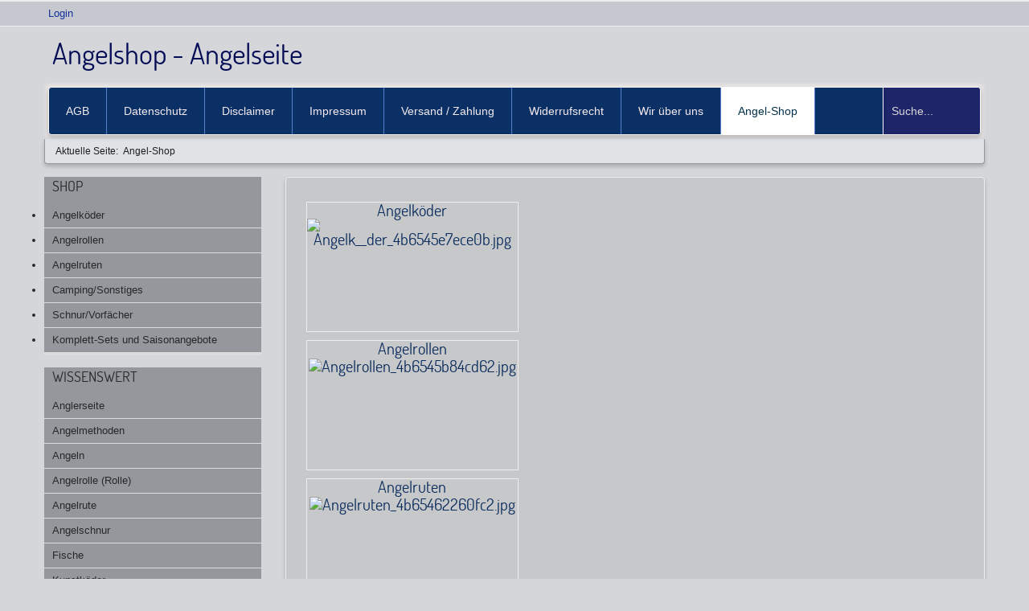

--- FILE ---
content_type: text/html; charset=utf-8
request_url: https://www.myangelshop.de/shop/nach,category_name/results,19-38
body_size: 9360
content:
<!DOCTYPE html>
<html lang="de-de">
<head>
<meta name="viewport" content="width=device-width, initial-scale=1.0">
<link rel="stylesheet" href="/templates/system/css/system.css">  
<link rel="stylesheet" href="/templates/angelshop/css/style.css">
<link rel="stylesheet" href="/templates/angelshop/css/bootstrap.css">
<link rel="stylesheet" href="/templates/angelshop/css/bootstrap-responsive.css">
<link rel="stylesheet" href="/templates/angelshop/css/fonts/font-awesome/css/font-awesome.css">
<link rel="stylesheet" href="/templates/angelshop/css/flexslider.css"/>
<link rel="stylesheet" href="/templates/angelshop/css/jquery.isotope.css" media="screen" />
<link rel="apple-touch-icon-precomposed" sizes="114x114" href="/templates/angelshop/images/apple-touch-icon-114-precomposed.png">
<link rel="apple-touch-icon-precomposed" sizes="72x72" href="/templates/angelshop/images/apple-touch-icon-72-precomposed.png">
<link rel="apple-touch-icon-precomposed" href="/templates/angelshop/images/apple-touch-icon-57-precomposed.png">
<script src="/templates/angelshop/js/respond.src.js"></script>
<script src="//ajax.googleapis.com/ajax/libs/jquery/1.7.2/jquery.min.js" type="text/javascript"></script>
<script src="/templates/angelshop/js/jquery.easing.1.2.js" type="text/javascript"></script>
<script src="/templates/angelshop/js/jquery.anythingslider.fx.min.js" type="text/javascript"></script>
<script src="/templates/angelshop/js/jquery.anythingslider.min.js" type="text/javascript"></script> 
<script src="/templates/angelshop/js/slide.js" type="text/javascript"></script>  
<script src="/templates/angelshop/js/libs/bootstrap/bootstrap.min.js"></script> 
<script src="/templates/angelshop/js/jquery.flexslider-min.js" type="text/javascript"></script> 
<script src="/templates/angelshop/js/jquery.ui.totop.min.js" type="text/javascript"></script> 
<script src="/templates/angelshop/js/selectnav.js" type="text/javascript"></script> 
<script src="/templates/angelshop/js/jquery.isotope.js" type="text/javascript"></script>
<script src="/templates/angelshop/js/custom.js" type="text/javascript"></script>
  <meta charset="utf-8">
	<meta name="title" content="Willkommen bei MyAngelShop.de GbR">
	<meta name="description" content=". Weiterlesen">
	<meta name="generator" content="Joomla! - Open Source Content Management">
	<title>Willkommen bei MyAngelShop.de GbR</title>
	<link href="https://www.myangelshop.de/shop" rel="canonical">
	<link href="/shop/nach,category_name?format=feed&amp;type=rss" rel="alternate" type="application/rss+xml" title="RSS 2.0">
	<link href="/shop/nach,category_name?format=feed&amp;type=atom" rel="alternate" type="application/atom+xml" title="Atom 1.0">
	<link href="/favicon.ico" rel="icon" type="image/vnd.microsoft.icon">
<link href="/media/vendor/chosen/css/chosen.css?1.8.7" rel="stylesheet">
	<link href="/media/vendor/joomla-custom-elements/css/joomla-alert.min.css?0.4.1" rel="stylesheet">
	<link href="/components/com_virtuemart/assets/css/vm-ltr-common.css?vmver=262d2a29" rel="stylesheet">
	<link href="/components/com_virtuemart/assets/css/vm-ltr-site.css?vmver=262d2a29" rel="stylesheet">
	<link href="/components/com_virtuemart/assets/css/jquery.fancybox-1.3.4.css?vmver=262d2a29" rel="stylesheet">
	<link href="/media/plg_system_jcepro/site/css/content.min.css?86aa0286b6232c4a5b58f892ce080277" rel="stylesheet">
<script src="/media/vendor/jquery/js/jquery.min.js?3.7.1"></script>
	<script src="/media/legacy/js/jquery-noconflict.min.js?504da4"></script>
	<script src="/media/vendor/chosen/js/chosen.jquery.min.js?1.8.7"></script>
	<script src="/media/legacy/js/joomla-chosen.min.js?38f979"></script>
	<script type="application/json" class="joomla-script-options new">{"joomla.jtext":{"ERROR":"Fehler","MESSAGE":"Nachricht","NOTICE":"Hinweis","WARNING":"Warnung","JCLOSE":"Schließen","JOK":"OK","JOPEN":"Öffnen"},"system.paths":{"root":"","rootFull":"https:\/\/www.myangelshop.de\/","base":"","baseFull":"https:\/\/www.myangelshop.de\/"},"csrf.token":"b9505e56880e5ab5caf66c769fc6ef4d"}</script>
	<script src="/media/system/js/core.min.js?a3d8f8"></script>
	<script src="/media/system/js/messages.min.js?9a4811" type="module"></script>
	<script src="/components/com_virtuemart/assets/js/jquery-ui.min.js?vmver=1.13.2"></script>
	<script src="/components/com_virtuemart/assets/js/jquery.ui.autocomplete.html.js"></script>
	<script src="/components/com_virtuemart/assets/js/jquery.noconflict.js" async></script>
	<script src="/components/com_virtuemart/assets/js/vmsite.js?vmver=262d2a29"></script>
	<script src="/components/com_virtuemart/assets/js/vmprices.js?vmver=262d2a29"></script>
	<script src="/components/com_virtuemart/assets/js/fancybox/jquery.fancybox-1.3.4.2.pack.js?vmver=1.3.4.2"></script>
	<script src="/components/com_virtuemart/assets/js/dynupdate.js?vmver=262d2a29"></script>
	<script src="/modules/mod_virtuemart_cart/assets/js/update_cart.js?vmver=262d2a29"></script>
	<script>
		jQuery(document).ready(function (){
			jQuery('.advancedSelect').jchosen({"disable_search_threshold":10,"search_contains":true,"allow_single_deselect":true,"placeholder_text_multiple":"Werte eingeben oder ausw\u00e4hlen","placeholder_text_single":"Wert ausw\u00e4hlen","no_results_text":"Keine passenden Ergebnisse gefunden."});
		});
	</script>
	<script>//<![CDATA[ 
if (typeof Virtuemart === "undefined"){
	var Virtuemart = {};}
var vmSiteurl = 'https://www.myangelshop.de/' ;
Virtuemart.vmSiteurl = vmSiteurl;
var vmLang = '&lang=de';
Virtuemart.vmLang = vmLang; 
var vmLangTag = 'de';
Virtuemart.vmLangTag = vmLangTag;
var Itemid = "";
Virtuemart.addtocart_popup = "1" ; 
var vmCartError = Virtuemart.vmCartError = "Beim Aktualisieren Ihres Warenkorbes ist ein Fehler aufgetreten.";
var usefancy = true; //]]>
</script>

<link rel="stylesheet" href="/templates/angelshop/css/linelab.css">
<script src="/templates/angelshop/js/MooDropMenu.js" type="text/javascript"></script> 
 <script>
window.addEvent('domready',function(){
	document.id('nav').MooDropMenu({
		onOpen: function(el){ el.fade('in') },
		onClose: function(el){ el.fade('out'); },
		onInitialize: function(el){ el.fade('hide').set('tween', {duration:500}); }
	});
});
</script>  
</head>
 <body class="box24bg jtpimg">
  <div class="tboxname topmenulab tbtboxname tblboxname tbboxname hidden-phone">
	<div class="container">
	  <div class="row-fluid">
            <div class="span12 leftlab">
<ul class="navlist">
<li class="item-208 box21br"><a href="/login" class="oboxbr" >Login</a></li></ul>
</div>
                </div>
    </div>
    </div>
        
 <div class="container boxprice absrel">                            
 <div class="row-fluid">  
<div class="navbar span12">
  <div class="container"> 
     <div class="row"> 
           <div class="span4" id="toplab"><a class="brand tlfboxname tlcboxname tlcfboxname" href="/index.php" title="Angelshop - Angelseite">Angelshop - Angelseite</a></div>
	       
    <div class="span2 rightlab hidden-phone visible-desktop"></div>
    <div class="span6 rightlab btn-group pull-right hidden-phone"><div class="rightmod"></div></div>
    </div> <div class="navbar">    
    <div id="sticky_navigation_wrapper" class="linelab navbar navbar-fixed-top megaborder box20br box22bg box20br_radius">
        <div id="sticky_navigation" class="container box20bg box20bg_shadow box20br box20br_radius tmh"><div class="visible-phone kosik"></div> <div class="btn-group pull-right searchlab"></div>   
  
<ul class="nav" id="nav">
<li class="item-137 box21br"><a href="/agb" class="oboxbr" >AGB</a></li><li class="item-105 box21br"><a href="/datenschutz" class="oboxbr" >Datenschutz</a></li><li class="item-136 box21br"><a href="/disclaimer" class="oboxbr" >Disclaimer</a></li><li class="item-138 box21br"><a href="/impressum" class="oboxbr" >Impressum</a></li><li class="item-106 box21br"><a href="/versandzahlung" class="oboxbr" >Versand / Zahlung</a></li><li class="item-108 box21br"><a href="/widerrufsrecht" class="oboxbr" >Widerrufsrecht</a></li><li class="item-104 box21br"><a href="/wir-ueber-uns" class="oboxbr" >Wir über uns</a></li><li class="item-103 current active box21br"><a href="/shop" class="oboxbr" >Angel-Shop</a></li></ul>
<form id="searchForm" action="/shop/results,1-20?search=true" method="get">
<fieldset>
<div class="input tbslboxname tbsoxname tbsboxname box20br_radius"><input class="tbslboxname" name="keyword" id="searchword" maxlength="20" type="text" value="Suche..." /></div>		<input type="hidden" name="limitstart" value="0" />
		<input type="hidden" name="option" value="com_virtuemart" />
		<input type="hidden" name="view" value="category" />

	  </fieldset></form>

  
        </div>
    </div>
</div>   
</div>  
</div> 
 </div>
  </div>
<div id="header" class="container boxprice"> 
        
</div>     
            <div class="container boxprice">                     

<ul class="breadbg breadbc box25bg_shadow breadcrumb">
<li class="showHere">Aktuelle Seite: </li><li>Angel-Shop</li></ul>

  <div id="message">
        <div id="system-message-container" aria-live="polite"></div>

    </div>  
</div>
   <div id="lab">  
  <div class="container boxprice">                            
 <div class="row">
  
   
                </div>
              </div>
            </div>      
        <div id="linlabcontent" class="boxprice"> 
<div class="container">
 
   <div class="row"> 
<div class="span12">
           <div class="row">
		            <div class="span9 pull-right"><div class="box25bg box25br box25bg_shadow box25br_radius" id="linelabmain"> <div class="category-view"> <div class="category_description">
	</div>

<div class="category-view">

  <div class="row">
            <div class="category floatleft width33 vertical-separator">
      <div class="spacer">
        <h2>
          <a href="/shop/angelköder" title="Angelköder" data-dynamic-update="1" >
          Angelköder          <br />
          <img  class="browseCategoryImage"  width="180"  height="180"  loading="lazy"  src="/images/stories/virtuemart/category/resized/Angelk__der_4b6545e7ece0b_180x180.jpg"  alt="Angelk__der_4b6545e7ece0b.jpg"  />          </a>
        </h2>
      </div>
    </div>
	        <div class="category floatleft width33 vertical-separator">
      <div class="spacer">
        <h2>
          <a href="/shop/angelrollen" title="Angelrollen" data-dynamic-update="1" >
          Angelrollen          <br />
          <img  class="browseCategoryImage"  width="180"  height="180"  loading="lazy"  src="/images/stories/virtuemart/category/resized/Angelrollen_4b6545b84cd62_180x180.jpg"  alt="Angelrollen_4b6545b84cd62.jpg"  />          </a>
        </h2>
      </div>
    </div>
	        <div class="category floatleft width33 ">
      <div class="spacer">
        <h2>
          <a href="/shop/angelruten" title="Angelruten" data-dynamic-update="1" >
          Angelruten          <br />
          <img  class="browseCategoryImage"  width="180"  height="180"  loading="lazy"  src="/images/stories/virtuemart/category/resized/Angelruten_4b65462260fc2_180x180.jpg"  alt="Angelruten_4b65462260fc2.jpg"  />          </a>
        </h2>
      </div>
    </div>
	        <div class="clear"></div>
	</div>
		    	    <div class="horizontal-separator"></div>
	      <div class="row">
            <div class="category floatleft width33 vertical-separator">
      <div class="spacer">
        <h2>
          <a href="/shop/camping-sonstiges" title="Camping/Sonstiges" data-dynamic-update="1" >
          Camping/Sonstiges          <br />
          <img  class="browseCategoryImage"  width="180"  height="180"  loading="lazy"  src="/images/stories/virtuemart/category/resized/Camping_Sonstige_4b6546d2b2930_180x180.jpg"  alt="Camping_Sonstige_4b6546d2b2930.jpg"  />          </a>
        </h2>
      </div>
    </div>
	        <div class="category floatleft width33 vertical-separator">
      <div class="spacer">
        <h2>
          <a href="/shop/schnur-vorfächer" title="Schnur/Vorfächer" data-dynamic-update="1" >
          Schnur/Vorfächer          <br />
          <img  class="browseCategoryImage"  width="180"  height="180"  loading="lazy"  src="/images/stories/virtuemart/category/resized/Schnur_Vorf__che_4b654699c379a_180x180.jpg"  alt="Schnur_Vorf__che_4b654699c379a.jpg"  />          </a>
        </h2>
      </div>
    </div>
	        <div class="category floatleft width33 ">
      <div class="spacer">
        <h2>
          <a href="/shop/komplett-sets-und-saisonangebote" title="Komplett-Sets und Saisonangebote" data-dynamic-update="1" >
          Komplett-Sets und Saisonangebote          <br />
          <img  class="browseCategoryImage"  width="180"  height="117"  loading="lazy"  src="/images/stories/virtuemart/category/resized/aktionsangebot_180x180.jpg"  alt="aktionsangebot"  />          </a>
        </h2>
      </div>
    </div>
	        <div class="clear"></div>
	</div>
		    </div><div class="browse-view">

<div class="orderby-displaynumber">
	<div class="floatleft vm-order-list">
		<div class="orderlistcontainer"><div class="title">Sortiert nach</div><div class="activeOrder"><a title=" +/-" href="/shop/nach,category_name/dirDesc">Produkt Kategorie  +/-</a></div><div class="orderlist"><div><a title="Produktbezeichnung" href="/shop/nach,product_name">Produktbezeichnung</a></div><div><a title="Produkt Artikelnummer" href="/shop/nach,product_sku">Produkt Artikelnummer</a></div><div><a title="Sortierung" href="/shop/nach,ordering">Sortierung</a></div></div></div>			</div>
	<div class="vm-pagination vm-pagination-top">
		<ul><li class="pagination-start"><a  title="Start" href="/shop" class="pagenav">Start</a></li><li class="pagination-prev"><a rel="prev" title="Zurück" href="/shop" class="pagenav">Zurück</a></li><li><a  title="1" href="/shop" class="pagenav">1</a></li><li><span class="pagenav">2</span></li><li><a  title="3" href="/shop/results,37-56" class="pagenav">3</a></li><li><a  title="4" href="/shop/results,55-74" class="pagenav">4</a></li><li><a  title="5" href="/shop/results,73-92" class="pagenav">5</a></li><li><a  title="6" href="/shop/results,91-110" class="pagenav">6</a></li><li class="pagination-next"><a rel="next" title="Weiter" href="/shop/results,37-56" class="pagenav">Weiter</a></li><li class="pagination-end"><a  title="Ende" href="/shop/results,91-110" class="pagenav">Ende</a></li></ul>		<span class="vm-page-counter">Seite 2 von 6</span>
	</div>
	<div class="floatright display-number">
Ergebnisse 19 – 36 von 97<br/><select id="limit" name="limit" class="inputbox" size="1" onchange="window.top.location.href=this.options[this.selectedIndex].value">
	<option value="/shop/nach,category_name/results,19-33">15</option>
	<option value="/shop/nach,category_name/results,19-36" selected="selected">18</option>
	<option value="/shop/nach,category_name/results,19-48">30</option>
	<option value="/shop/nach,category_name/results,19-78">60</option>
	<option value="/shop/nach,category_name/results,19-168">150</option>
</select>
</div>


	<div class="clear"></div>
</div> <!-- end of orderby-displaynumber -->

<h1></h1>

		<div class="row">
			<div class="product vm-col vm-col-3 vertical-separator">
		<div class="spacer product-container" data-vm="product-container">
			<div class="vm-product-media-container">

					<a title="Rolle:Phazz300RD" href="/shop/angelrollen/stationärrollen/heckbremse/rolle-phazz300rd">
						<img  class="browseProductImage"  width="180"  height="120"  loading="lazy"  src="/images/stories/virtuemart/product/resized/b1e322aef4021cad71b10747d17a0684_180x180.jpg"  alt="b1e322aef4021cad71b10747d17a0684.jpg"  />					</a>

			</div>

			<div class="vm-product-rating-container">
							</div>


				<div class="vm-product-descr-container-1">
					<h2><a href="/shop/angelrollen/stationärrollen/heckbremse/rolle-phazz300rd" >Rolle:Phazz300RD</a></h2>
										<p class="product_s_desc">
						Phazz300RD
Schnurfassungsvermögen: 200m/0.23 ; 150m/0.28 ; ...											</p>
							</div>


						<div class="vm3pr-2"> <div class="product-price" id="productPrice44" data-vm="product-prices">
	<div class="PricesalesPrice vm-display vm-price-value"><span class="vm-price-desc">Brutto-Verkaufspreis: </span><span class="PricesalesPrice">32,50 €</span></div><div class="PricetaxAmount vm-display vm-price-value"><span class="vm-price-desc">MwSt.-Betrag: </span><span class="PricetaxAmount">5,19 €</span></div></div>				<div class="clear"></div>
			</div>
						<div class="vm3pr-0"> 	<div class="addtocart-area">
		<form method="post" class="product js-recalculate" action="/shop" autocomplete="off" >
			<div class="vm-customfields-wrap">
							</div>			
				  <div class="addtocart-bar">
	            <!-- <label for="quantity44" class="quantity_box">Menge: </label> -->
            <span class="quantity-box">
				<input type="text" class="quantity-input js-recalculate" name="quantity[]"
                       data-errStr="Sie können dieses Produkt nur in Vielfachen von %1$s Stück kaufen!"
                       value="1" data-init="1" data-step="1"  />
			</span>
							<span class="quantity-controls js-recalculate">
					<input type="button" class="quantity-controls quantity-plus"/>
					<input type="button" class="quantity-controls quantity-minus"/>
				</span>
			<span class="addtocart-button">
				<input type="submit" name="addtocart" class="addtocart-button" value="In den Warenkorb" title="In den Warenkorb" />                </span>             <input type="hidden" name="virtuemart_product_id[]" value="44"/>
			<noscript><input type="hidden" name="task" value="add"/></noscript> 
    </div>			<input type="hidden" name="option" value="com_virtuemart"/>
			<input type="hidden" name="view" value="cart"/>

			<input type="hidden" name="pname" value="Rolle:Phazz300RD"/>
			<input type="hidden" name="pid" value="44"/>
			<input type="hidden" name="Itemid" value="103"/>		</form>

	</div>

			</div>

			<div class="vm-details-button">
				<a href="/shop/angelrollen/stationärrollen/heckbremse/rolle-phazz300rd" title="Rolle:Phazz300RD" class="product-details">Details</a>			</div>
				</div>
	</div>

		<div class="product vm-col vm-col-3 vertical-separator">
		<div class="spacer product-container" data-vm="product-container">
			<div class="vm-product-media-container">

					<a title="Rolle:Phazz400RD" href="/shop/angelrollen/stationärrollen/heckbremse/rolle-phazz400rd">
						<img  class="browseProductImage"  width="180"  height="120"  loading="lazy"  src="/images/stories/virtuemart/product/resized/39d06c981811cd13d80807e8136ca853_180x180.jpg"  alt="39d06c981811cd13d80807e8136ca853.jpg"  />					</a>

			</div>

			<div class="vm-product-rating-container">
							</div>


				<div class="vm-product-descr-container-1">
					<h2><a href="/shop/angelrollen/stationärrollen/heckbremse/rolle-phazz400rd" >Rolle:Phazz400RD</a></h2>
										<p class="product_s_desc">
						Phazz400RD
Schnurfassungsvermögen: 220m/0.28 ; 180m/0.33 ; ...											</p>
							</div>


						<div class="vm3pr-2"> <div class="product-price" id="productPrice45" data-vm="product-prices">
	<div class="PricesalesPrice vm-display vm-price-value"><span class="vm-price-desc">Brutto-Verkaufspreis: </span><span class="PricesalesPrice">39,90 €</span></div><div class="PricetaxAmount vm-display vm-price-value"><span class="vm-price-desc">MwSt.-Betrag: </span><span class="PricetaxAmount">6,37 €</span></div></div>				<div class="clear"></div>
			</div>
						<div class="vm3pr-0"> 	<div class="addtocart-area">
		<form method="post" class="product js-recalculate" action="/shop" autocomplete="off" >
			<div class="vm-customfields-wrap">
							</div>			
				  <div class="addtocart-bar">
	            <!-- <label for="quantity45" class="quantity_box">Menge: </label> -->
            <span class="quantity-box">
				<input type="text" class="quantity-input js-recalculate" name="quantity[]"
                       data-errStr="Sie können dieses Produkt nur in Vielfachen von %1$s Stück kaufen!"
                       value="1" data-init="1" data-step="1"  />
			</span>
							<span class="quantity-controls js-recalculate">
					<input type="button" class="quantity-controls quantity-plus"/>
					<input type="button" class="quantity-controls quantity-minus"/>
				</span>
			<span class="addtocart-button">
				<input type="submit" name="addtocart" class="addtocart-button" value="In den Warenkorb" title="In den Warenkorb" />                </span>             <input type="hidden" name="virtuemart_product_id[]" value="45"/>
			<noscript><input type="hidden" name="task" value="add"/></noscript> 
    </div>			<input type="hidden" name="option" value="com_virtuemart"/>
			<input type="hidden" name="view" value="cart"/>

			<input type="hidden" name="pname" value="Rolle:Phazz400RD"/>
			<input type="hidden" name="pid" value="45"/>
			<input type="hidden" name="Itemid" value="103"/>		</form>

	</div>

			</div>

			<div class="vm-details-button">
				<a href="/shop/angelrollen/stationärrollen/heckbremse/rolle-phazz400rd" title="Rolle:Phazz400RD" class="product-details">Details</a>			</div>
				</div>
	</div>

		<div class="product vm-col vm-col-3 ">
		<div class="spacer product-container" data-vm="product-container">
			<div class="vm-product-media-container">

					<a title="Rolle:Phazz500RD" href="/shop/angelrollen/stationärrollen/heckbremse/rolle-phazz500rd">
						<img  class="browseProductImage"  width="180"  height="120"  loading="lazy"  src="/images/stories/virtuemart/product/resized/cd41e77aad4d72d1509c290a995dd307_180x180.jpg"  alt="cd41e77aad4d72d1509c290a995dd307.jpg"  />					</a>

			</div>

			<div class="vm-product-rating-container">
							</div>


				<div class="vm-product-descr-container-1">
					<h2><a href="/shop/angelrollen/stationärrollen/heckbremse/rolle-phazz500rd" >Rolle:Phazz500RD</a></h2>
										<p class="product_s_desc">
						Phazz500RD
Schnurfassungsvermögen: 240m/0.28 ; 210m/0.33 ; ...											</p>
							</div>


						<div class="vm3pr-2"> <div class="product-price" id="productPrice46" data-vm="product-prices">
	<div class="PricesalesPrice vm-display vm-price-value"><span class="vm-price-desc">Brutto-Verkaufspreis: </span><span class="PricesalesPrice">49,90 €</span></div><div class="PricetaxAmount vm-display vm-price-value"><span class="vm-price-desc">MwSt.-Betrag: </span><span class="PricetaxAmount">7,97 €</span></div></div>				<div class="clear"></div>
			</div>
						<div class="vm3pr-0"> 	<div class="addtocart-area">
		<form method="post" class="product js-recalculate" action="/shop" autocomplete="off" >
			<div class="vm-customfields-wrap">
							</div>			
				  <div class="addtocart-bar">
	            <!-- <label for="quantity46" class="quantity_box">Menge: </label> -->
            <span class="quantity-box">
				<input type="text" class="quantity-input js-recalculate" name="quantity[]"
                       data-errStr="Sie können dieses Produkt nur in Vielfachen von %1$s Stück kaufen!"
                       value="1" data-init="1" data-step="1"  />
			</span>
							<span class="quantity-controls js-recalculate">
					<input type="button" class="quantity-controls quantity-plus"/>
					<input type="button" class="quantity-controls quantity-minus"/>
				</span>
			<span class="addtocart-button">
				<input type="submit" name="addtocart" class="addtocart-button" value="In den Warenkorb" title="In den Warenkorb" />                </span>             <input type="hidden" name="virtuemart_product_id[]" value="46"/>
			<noscript><input type="hidden" name="task" value="add"/></noscript> 
    </div>			<input type="hidden" name="option" value="com_virtuemart"/>
			<input type="hidden" name="view" value="cart"/>

			<input type="hidden" name="pname" value="Rolle:Phazz500RD"/>
			<input type="hidden" name="pid" value="46"/>
			<input type="hidden" name="Itemid" value="103"/>		</form>

	</div>

			</div>

			<div class="vm-details-button">
				<a href="/shop/angelrollen/stationärrollen/heckbremse/rolle-phazz500rd" title="Rolle:Phazz500RD" class="product-details">Details</a>			</div>
				</div>
	</div>

	    <div class="clear"></div>
  </div>
      	<div class="horizontal-separator"></div>
			<div class="row">
			<div class="product vm-col vm-col-3 vertical-separator">
		<div class="spacer product-container" data-vm="product-container">
			<div class="vm-product-media-container">

					<a title="Rolle: Impact 200FX" href="/shop/angelrollen/stationärrollen/heckbremse/rolle-impact-200fx">
						<img  class="browseProductImage"  width="180"  height="120"  loading="lazy"  src="/images/stories/virtuemart/product/resized/cffa89b9001db7f71c93917d13248d34_180x180.jpg"  alt="cffa89b9001db7f71c93917d13248d34.jpg"  />					</a>

			</div>

			<div class="vm-product-rating-container">
							</div>


				<div class="vm-product-descr-container-1">
					<h2><a href="/shop/angelrollen/stationärrollen/heckbremse/rolle-impact-200fx" >Rolle: Impact 200FX</a></h2>
										<p class="product_s_desc">
						Impact 200FX
Schnurfassungsvermögen: 200m/0.15; 170m/0.18; ...											</p>
							</div>


						<div class="vm3pr-2"> <div class="product-price" id="productPrice47" data-vm="product-prices">
	<div class="PricesalesPrice vm-display vm-price-value"><span class="vm-price-desc">Brutto-Verkaufspreis: </span><span class="PricesalesPrice">29,90 €</span></div><div class="PricetaxAmount vm-display vm-price-value"><span class="vm-price-desc">MwSt.-Betrag: </span><span class="PricetaxAmount">4,77 €</span></div></div>				<div class="clear"></div>
			</div>
						<div class="vm3pr-0"> 	<div class="addtocart-area">
		<form method="post" class="product js-recalculate" action="/shop" autocomplete="off" >
			<div class="vm-customfields-wrap">
							</div>			
				  <div class="addtocart-bar">
	            <!-- <label for="quantity47" class="quantity_box">Menge: </label> -->
            <span class="quantity-box">
				<input type="text" class="quantity-input js-recalculate" name="quantity[]"
                       data-errStr="Sie können dieses Produkt nur in Vielfachen von %1$s Stück kaufen!"
                       value="1" data-init="1" data-step="1"  />
			</span>
							<span class="quantity-controls js-recalculate">
					<input type="button" class="quantity-controls quantity-plus"/>
					<input type="button" class="quantity-controls quantity-minus"/>
				</span>
			<span class="addtocart-button">
				<input type="submit" name="addtocart" class="addtocart-button" value="In den Warenkorb" title="In den Warenkorb" />                </span>             <input type="hidden" name="virtuemart_product_id[]" value="47"/>
			<noscript><input type="hidden" name="task" value="add"/></noscript> 
    </div>			<input type="hidden" name="option" value="com_virtuemart"/>
			<input type="hidden" name="view" value="cart"/>

			<input type="hidden" name="pname" value="Rolle: Impact 200FX"/>
			<input type="hidden" name="pid" value="47"/>
			<input type="hidden" name="Itemid" value="103"/>		</form>

	</div>

			</div>

			<div class="vm-details-button">
				<a href="/shop/angelrollen/stationärrollen/heckbremse/rolle-impact-200fx" title="Rolle: Impact 200FX" class="product-details">Details</a>			</div>
				</div>
	</div>

		<div class="product vm-col vm-col-3 vertical-separator">
		<div class="spacer product-container" data-vm="product-container">
			<div class="vm-product-media-container">

					<a title="Rolle: Impact 300FX" href="/shop/angelrollen/stationärrollen/heckbremse/rolle-impact-300fx">
						<img  class="browseProductImage"  width="120"  height="180"  loading="lazy"  src="/images/stories/virtuemart/product/resized/9644f87ca8b7dead68d7e7ee2e231a21_180x180.jpg"  alt="9644f87ca8b7dead68d7e7ee2e231a21.jpg"  />					</a>

			</div>

			<div class="vm-product-rating-container">
							</div>


				<div class="vm-product-descr-container-1">
					<h2><a href="/shop/angelrollen/stationärrollen/heckbremse/rolle-impact-300fx" >Rolle: Impact 300FX</a></h2>
										<p class="product_s_desc">
						Impact 300FX
Schnurfassungsvermögen: 240m/0.20 ; ...											</p>
							</div>


						<div class="vm3pr-2"> <div class="product-price" id="productPrice48" data-vm="product-prices">
	<div class="PricesalesPrice vm-display vm-price-value"><span class="vm-price-desc">Brutto-Verkaufspreis: </span><span class="PricesalesPrice">34,90 €</span></div><div class="PricetaxAmount vm-display vm-price-value"><span class="vm-price-desc">MwSt.-Betrag: </span><span class="PricetaxAmount">5,57 €</span></div></div>				<div class="clear"></div>
			</div>
						<div class="vm3pr-0"> 	<div class="addtocart-area">
		<form method="post" class="product js-recalculate" action="/shop" autocomplete="off" >
			<div class="vm-customfields-wrap">
							</div>			
				  <div class="addtocart-bar">
	            <!-- <label for="quantity48" class="quantity_box">Menge: </label> -->
            <span class="quantity-box">
				<input type="text" class="quantity-input js-recalculate" name="quantity[]"
                       data-errStr="Sie können dieses Produkt nur in Vielfachen von %1$s Stück kaufen!"
                       value="1" data-init="1" data-step="1"  />
			</span>
							<span class="quantity-controls js-recalculate">
					<input type="button" class="quantity-controls quantity-plus"/>
					<input type="button" class="quantity-controls quantity-minus"/>
				</span>
			<span class="addtocart-button">
				<input type="submit" name="addtocart" class="addtocart-button" value="In den Warenkorb" title="In den Warenkorb" />                </span>             <input type="hidden" name="virtuemart_product_id[]" value="48"/>
			<noscript><input type="hidden" name="task" value="add"/></noscript> 
    </div>			<input type="hidden" name="option" value="com_virtuemart"/>
			<input type="hidden" name="view" value="cart"/>

			<input type="hidden" name="pname" value="Rolle: Impact 300FX"/>
			<input type="hidden" name="pid" value="48"/>
			<input type="hidden" name="Itemid" value="103"/>		</form>

	</div>

			</div>

			<div class="vm-details-button">
				<a href="/shop/angelrollen/stationärrollen/heckbremse/rolle-impact-300fx" title="Rolle: Impact 300FX" class="product-details">Details</a>			</div>
				</div>
	</div>

		<div class="product vm-col vm-col-3 ">
		<div class="spacer product-container" data-vm="product-container">
			<div class="vm-product-media-container">

					<a title="Rolle: Impact 400FX" href="/shop/angelrollen/stationärrollen/heckbremse/rolle-impact-400fx">
						<img  class="browseProductImage"  width="120"  height="180"  loading="lazy"  src="/images/stories/virtuemart/product/resized/9c8bb8bd09d764e682a204602c76767d_180x180.jpg"  alt="9c8bb8bd09d764e682a204602c76767d.jpg"  />					</a>

			</div>

			<div class="vm-product-rating-container">
							</div>


				<div class="vm-product-descr-container-1">
					<h2><a href="/shop/angelrollen/stationärrollen/heckbremse/rolle-impact-400fx" >Rolle: Impact 400FX</a></h2>
										<p class="product_s_desc">
						Impact 400FX
Schnurfassungsvermögen: 200m/0.30 ; ...											</p>
							</div>


						<div class="vm3pr-2"> <div class="product-price" id="productPrice49" data-vm="product-prices">
	<div class="PricesalesPrice vm-display vm-price-value"><span class="vm-price-desc">Brutto-Verkaufspreis: </span><span class="PricesalesPrice">39,90 €</span></div><div class="PricetaxAmount vm-display vm-price-value"><span class="vm-price-desc">MwSt.-Betrag: </span><span class="PricetaxAmount">6,37 €</span></div></div>				<div class="clear"></div>
			</div>
						<div class="vm3pr-0"> 	<div class="addtocart-area">
		<form method="post" class="product js-recalculate" action="/shop" autocomplete="off" >
			<div class="vm-customfields-wrap">
							</div>			
				  <div class="addtocart-bar">
	            <!-- <label for="quantity49" class="quantity_box">Menge: </label> -->
            <span class="quantity-box">
				<input type="text" class="quantity-input js-recalculate" name="quantity[]"
                       data-errStr="Sie können dieses Produkt nur in Vielfachen von %1$s Stück kaufen!"
                       value="1" data-init="1" data-step="1"  />
			</span>
							<span class="quantity-controls js-recalculate">
					<input type="button" class="quantity-controls quantity-plus"/>
					<input type="button" class="quantity-controls quantity-minus"/>
				</span>
			<span class="addtocart-button">
				<input type="submit" name="addtocart" class="addtocart-button" value="In den Warenkorb" title="In den Warenkorb" />                </span>             <input type="hidden" name="virtuemart_product_id[]" value="49"/>
			<noscript><input type="hidden" name="task" value="add"/></noscript> 
    </div>			<input type="hidden" name="option" value="com_virtuemart"/>
			<input type="hidden" name="view" value="cart"/>

			<input type="hidden" name="pname" value="Rolle: Impact 400FX"/>
			<input type="hidden" name="pid" value="49"/>
			<input type="hidden" name="Itemid" value="103"/>		</form>

	</div>

			</div>

			<div class="vm-details-button">
				<a href="/shop/angelrollen/stationärrollen/heckbremse/rolle-impact-400fx" title="Rolle: Impact 400FX" class="product-details">Details</a>			</div>
				</div>
	</div>

	    <div class="clear"></div>
  </div>
      	<div class="horizontal-separator"></div>
			<div class="row">
			<div class="product vm-col vm-col-3 vertical-separator">
		<div class="spacer product-container" data-vm="product-container">
			<div class="vm-product-media-container">

					<a title="Rolle: Impact 500FX" href="/shop/angelrollen/stationärrollen/heckbremse/rolle-impact-500fx">
						<img  class="browseProductImage"  width="180"  height="120"  loading="lazy"  src="/images/stories/virtuemart/product/resized/6c8ad8c3f8401eccf1571a5058506467_180x180.jpg"  alt="6c8ad8c3f8401eccf1571a5058506467.jpg"  />					</a>

			</div>

			<div class="vm-product-rating-container">
							</div>


				<div class="vm-product-descr-container-1">
					<h2><a href="/shop/angelrollen/stationärrollen/heckbremse/rolle-impact-500fx" >Rolle: Impact 500FX</a></h2>
										<p class="product_s_desc">
						Impact 500FX
Schnurfassungsvermögen: 200m/0.35 ; 160m/040; ...											</p>
							</div>


						<div class="vm3pr-2"> <div class="product-price" id="productPrice50" data-vm="product-prices">
	<div class="PricesalesPrice vm-display vm-price-value"><span class="vm-price-desc">Brutto-Verkaufspreis: </span><span class="PricesalesPrice">44,90 €</span></div><div class="PricetaxAmount vm-display vm-price-value"><span class="vm-price-desc">MwSt.-Betrag: </span><span class="PricetaxAmount">7,17 €</span></div></div>				<div class="clear"></div>
			</div>
						<div class="vm3pr-0"> 	<div class="addtocart-area">
		<form method="post" class="product js-recalculate" action="/shop" autocomplete="off" >
			<div class="vm-customfields-wrap">
							</div>			
				  <div class="addtocart-bar">
	            <!-- <label for="quantity50" class="quantity_box">Menge: </label> -->
            <span class="quantity-box">
				<input type="text" class="quantity-input js-recalculate" name="quantity[]"
                       data-errStr="Sie können dieses Produkt nur in Vielfachen von %1$s Stück kaufen!"
                       value="1" data-init="1" data-step="1"  />
			</span>
							<span class="quantity-controls js-recalculate">
					<input type="button" class="quantity-controls quantity-plus"/>
					<input type="button" class="quantity-controls quantity-minus"/>
				</span>
			<span class="addtocart-button">
				<input type="submit" name="addtocart" class="addtocart-button" value="In den Warenkorb" title="In den Warenkorb" />                </span>             <input type="hidden" name="virtuemart_product_id[]" value="50"/>
			<noscript><input type="hidden" name="task" value="add"/></noscript> 
    </div>			<input type="hidden" name="option" value="com_virtuemart"/>
			<input type="hidden" name="view" value="cart"/>

			<input type="hidden" name="pname" value="Rolle: Impact 500FX"/>
			<input type="hidden" name="pid" value="50"/>
			<input type="hidden" name="Itemid" value="103"/>		</form>

	</div>

			</div>

			<div class="vm-details-button">
				<a href="/shop/angelrollen/stationärrollen/heckbremse/rolle-impact-500fx" title="Rolle: Impact 500FX" class="product-details">Details</a>			</div>
				</div>
	</div>

		<div class="product vm-col vm-col-3 vertical-separator">
		<div class="spacer product-container" data-vm="product-container">
			<div class="vm-product-media-container">

					<a title="Klappbett-Set -Anywhere-" href="/shop/camping-sonstiges/outdoor/klappbett/klappbett-set-anywhere">
						<img  class="browseProductImage"  width="180"  height="107"  loading="lazy"  src="/images/stories/virtuemart/product/resized/7ee46c8dcbdeaeb924f9fd7b5380433c_180x180.jpg"  alt="7ee46c8dcbdeaeb924f9fd7b5380433c.jpg"  />					</a>

			</div>

			<div class="vm-product-rating-container">
							</div>


				<div class="vm-product-descr-container-1">
					<h2><a href="/shop/camping-sonstiges/outdoor/klappbett/klappbett-set-anywhere" >Klappbett-Set -Anywhere-</a></h2>
										<p class="product_s_desc">
						Outdoor Klapp-Luftbett "Queen Size"
Alles was gebraucht ...											</p>
							</div>


						<div class="vm3pr-2"> <div class="product-price" id="productPrice58" data-vm="product-prices">
	<div class="PricesalesPrice vm-display vm-price-value"><span class="vm-price-desc">Brutto-Verkaufspreis: </span><span class="PricesalesPrice">199,00 €</span></div><div class="PricetaxAmount vm-display vm-price-value"><span class="vm-price-desc">MwSt.-Betrag: </span><span class="PricetaxAmount">31,77 €</span></div></div>				<div class="clear"></div>
			</div>
						<div class="vm3pr-0"> 	<div class="addtocart-area">
		<form method="post" class="product js-recalculate" action="/shop" autocomplete="off" >
			<div class="vm-customfields-wrap">
							</div>			
				  <div class="addtocart-bar">
	            <!-- <label for="quantity58" class="quantity_box">Menge: </label> -->
            <span class="quantity-box">
				<input type="text" class="quantity-input js-recalculate" name="quantity[]"
                       data-errStr="Sie können dieses Produkt nur in Vielfachen von %1$s Stück kaufen!"
                       value="1" data-init="1" data-step="1"  />
			</span>
							<span class="quantity-controls js-recalculate">
					<input type="button" class="quantity-controls quantity-plus"/>
					<input type="button" class="quantity-controls quantity-minus"/>
				</span>
			<span class="addtocart-button">
				<input type="submit" name="addtocart" class="addtocart-button" value="In den Warenkorb" title="In den Warenkorb" />                </span>             <input type="hidden" name="virtuemart_product_id[]" value="58"/>
			<noscript><input type="hidden" name="task" value="add"/></noscript> 
    </div>			<input type="hidden" name="option" value="com_virtuemart"/>
			<input type="hidden" name="view" value="cart"/>

			<input type="hidden" name="pname" value="Klappbett-Set -Anywhere-"/>
			<input type="hidden" name="pid" value="58"/>
			<input type="hidden" name="Itemid" value="103"/>		</form>

	</div>

			</div>

			<div class="vm-details-button">
				<a href="/shop/camping-sonstiges/outdoor/klappbett/klappbett-set-anywhere" title="Klappbett-Set -Anywhere-" class="product-details">Details</a>			</div>
				</div>
	</div>

		<div class="product vm-col vm-col-3 ">
		<div class="spacer product-container" data-vm="product-container">
			<div class="vm-product-media-container">

					<a title="Komplett-Set "Start-Up"" href="/shop/komplett-sets-und-saisonangebote/komplett-set-start-up">
						<img  class="browseProductImage"  width="180"  height="117"  loading="lazy"  src="/images/stories/virtuemart/product/resized/Komplett_Set__St_4d3a034a63087_180x180.jpg"  alt="Komplett_Set__St_4d3a034a63087.jpg"  />					</a>

			</div>

			<div class="vm-product-rating-container">
							</div>


				<div class="vm-product-descr-container-1">
					<h2><a href="/shop/komplett-sets-und-saisonangebote/komplett-set-start-up" >Komplett-Set "Start-Up"</a></h2>
										<p class="product_s_desc">
						Spinnangel-Set „Start-Up“
Komplett-Set zum Angebotspreis ...											</p>
							</div>


						<div class="vm3pr-2"> <div class="product-price" id="productPrice98" data-vm="product-prices">
	<div class="PricesalesPrice vm-display vm-price-value"><span class="vm-price-desc">Brutto-Verkaufspreis: </span><span class="PricesalesPrice">69,90 €</span></div><div class="PricetaxAmount vm-display vm-price-value"><span class="vm-price-desc">MwSt.-Betrag: </span><span class="PricetaxAmount">11,16 €</span></div></div>				<div class="clear"></div>
			</div>
						<div class="vm3pr-0"> 	<div class="addtocart-area">
		<form method="post" class="product js-recalculate" action="/shop" autocomplete="off" >
			<div class="vm-customfields-wrap">
							</div>			
				  <div class="addtocart-bar">
	            <!-- <label for="quantity98" class="quantity_box">Menge: </label> -->
            <span class="quantity-box">
				<input type="text" class="quantity-input js-recalculate" name="quantity[]"
                       data-errStr="Sie können dieses Produkt nur in Vielfachen von %1$s Stück kaufen!"
                       value="1" data-init="1" data-step="1"  />
			</span>
							<span class="quantity-controls js-recalculate">
					<input type="button" class="quantity-controls quantity-plus"/>
					<input type="button" class="quantity-controls quantity-minus"/>
				</span>
			<span class="addtocart-button">
				<input type="submit" name="addtocart" class="addtocart-button" value="In den Warenkorb" title="In den Warenkorb" />                </span>             <input type="hidden" name="virtuemart_product_id[]" value="98"/>
			<noscript><input type="hidden" name="task" value="add"/></noscript> 
    </div>			<input type="hidden" name="option" value="com_virtuemart"/>
			<input type="hidden" name="view" value="cart"/>

			<input type="hidden" name="pname" value="Komplett-Set "Start-Up""/>
			<input type="hidden" name="pid" value="98"/>
			<input type="hidden" name="Itemid" value="103"/>		</form>

	</div>

			</div>

			<div class="vm-details-button">
				<a href="/shop/komplett-sets-und-saisonangebote/komplett-set-start-up" title="Komplett-Set "Start-Up"" class="product-details">Details</a>			</div>
				</div>
	</div>

	    <div class="clear"></div>
  </div>
      	<div class="horizontal-separator"></div>
			<div class="row">
			<div class="product vm-col vm-col-3 vertical-separator">
		<div class="spacer product-container" data-vm="product-container">
			<div class="vm-product-media-container">

					<a title="Gummi Makk Größe M" href="/shop/angelköder/makks/gummi-makk-größe-m">
						<img  class="browseProductImage"  width="180"  height="120"  loading="lazy"  src="/images/stories/virtuemart/product/resized/4d9f36a4ec874365a8bbe13aa028fa22_180x180.jpg"  alt="4d9f36a4ec874365a8bbe13aa028fa22.jpg"  />					</a>

			</div>

			<div class="vm-product-rating-container">
							</div>


				<div class="vm-product-descr-container-1">
					<h2><a href="/shop/angelköder/makks/gummi-makk-größe-m" >Gummi Makk Größe M</a></h2>
										<p class="product_s_desc">
						Gummi-Makks 
Der norwegische Klassiker 
Ein absolutes ...											</p>
							</div>


						<div class="vm3pr-2"> <div class="product-price" id="productPrice67" data-vm="product-prices">
	<div class="PricesalesPrice vm-display vm-price-value"><span class="vm-price-desc">Brutto-Verkaufspreis: </span><span class="PricesalesPrice">0,75 €</span></div><div class="PricetaxAmount vm-display vm-price-value"><span class="vm-price-desc">MwSt.-Betrag: </span><span class="PricetaxAmount">0,12 €</span></div></div>				<div class="clear"></div>
			</div>
						<div class="vm3pr-1"> 	<div class="addtocart-area">
		<form method="post" class="product js-recalculate" action="/shop" autocomplete="off" >
			<div class="vm-customfields-wrap">
					<div class="product-fields">
		<div class="product-field product-field-type-S">
									<span class="product-fields-title-wrapper"><span class="product-fields-title"><strong>Farbe</strong></span>
						</span>
				<div class="product-field-display"><select name="customProductData[67][3]" class="vm-chzn-select">
	<option value="83" selected="selected">yellow +0,00 &euro;</option>
	<option value="84">green +0,00 &euro;</option>
	<option value="85">jp-red +0,00 &euro;</option>
	<option value="86">glow +0,10 &euro;</option>
</select>
</div>			</div>
				<div class="clear"></div>
	</div>
			</div>			
				  <div class="addtocart-bar">
	            <!-- <label for="quantity67" class="quantity_box">Menge: </label> -->
            <span class="quantity-box">
				<input type="text" class="quantity-input js-recalculate" name="quantity[]"
                       data-errStr="Sie können dieses Produkt nur in Vielfachen von %1$s Stück kaufen!"
                       value="1" data-init="1" data-step="1"  />
			</span>
							<span class="quantity-controls js-recalculate">
					<input type="button" class="quantity-controls quantity-plus"/>
					<input type="button" class="quantity-controls quantity-minus"/>
				</span>
			<span class="addtocart-button">
				<input type="submit" name="addtocart" class="addtocart-button" value="In den Warenkorb" title="In den Warenkorb" />                </span>             <input type="hidden" name="virtuemart_product_id[]" value="67"/>
			<noscript><input type="hidden" name="task" value="add"/></noscript> 
    </div>			<input type="hidden" name="option" value="com_virtuemart"/>
			<input type="hidden" name="view" value="cart"/>

			<input type="hidden" name="pname" value="Gummi Makk Größe M"/>
			<input type="hidden" name="pid" value="67"/>
			<input type="hidden" name="Itemid" value="103"/>		</form>

	</div>

			</div>

			<div class="vm-details-button">
				<a href="/shop/angelköder/makks/gummi-makk-größe-m" title="Gummi Makk Größe M" class="product-details">Details</a>			</div>
				</div>
	</div>

		<div class="product vm-col vm-col-3 vertical-separator">
		<div class="spacer product-container" data-vm="product-container">
			<div class="vm-product-media-container">

					<a title="Gummi Makk Größe L" href="/shop/angelköder/makks/gummi-makk-größe-l">
						<img  class="browseProductImage"  width="180"  height="120"  loading="lazy"  src="/images/stories/virtuemart/product/resized/de297a50bc20efa6f697f1d085394529_180x180.jpg"  alt="de297a50bc20efa6f697f1d085394529.jpg"  />					</a>

			</div>

			<div class="vm-product-rating-container">
							</div>


				<div class="vm-product-descr-container-1">
					<h2><a href="/shop/angelköder/makks/gummi-makk-größe-l" >Gummi Makk Größe L</a></h2>
										<p class="product_s_desc">
						Gummi-Makks 
Der Norwegen - Klassiker  
-in 4 Farben-											</p>
							</div>


						<div class="vm3pr-2"> <div class="product-price" id="productPrice68" data-vm="product-prices">
	<div class="PricesalesPrice vm-display vm-price-value"><span class="vm-price-desc">Brutto-Verkaufspreis: </span><span class="PricesalesPrice">0,90 €</span></div><div class="PricetaxAmount vm-display vm-price-value"><span class="vm-price-desc">MwSt.-Betrag: </span><span class="PricetaxAmount">0,14 €</span></div></div>				<div class="clear"></div>
			</div>
						<div class="vm3pr-1"> 	<div class="addtocart-area">
		<form method="post" class="product js-recalculate" action="/shop" autocomplete="off" >
			<div class="vm-customfields-wrap">
					<div class="product-fields">
		<div class="product-field product-field-type-S">
									<span class="product-fields-title-wrapper"><span class="product-fields-title"><strong>Farbe</strong></span>
						</span>
				<div class="product-field-display"><select name="customProductData[68][3]" class="vm-chzn-select">
	<option value="87" selected="selected">yellow +0,00 &euro;</option>
	<option value="88">green +0,00 &euro;</option>
	<option value="89">jp-red +0,00 &euro;</option>
	<option value="90">glow +1,07 &euro;</option>
</select>
</div>			</div>
				<div class="clear"></div>
	</div>
			</div>			
				  <div class="addtocart-bar">
	            <!-- <label for="quantity68" class="quantity_box">Menge: </label> -->
            <span class="quantity-box">
				<input type="text" class="quantity-input js-recalculate" name="quantity[]"
                       data-errStr="Sie können dieses Produkt nur in Vielfachen von %1$s Stück kaufen!"
                       value="1" data-init="1" data-step="1"  />
			</span>
							<span class="quantity-controls js-recalculate">
					<input type="button" class="quantity-controls quantity-plus"/>
					<input type="button" class="quantity-controls quantity-minus"/>
				</span>
			<span class="addtocart-button">
				<input type="submit" name="addtocart" class="addtocart-button" value="In den Warenkorb" title="In den Warenkorb" />                </span>             <input type="hidden" name="virtuemart_product_id[]" value="68"/>
			<noscript><input type="hidden" name="task" value="add"/></noscript> 
    </div>			<input type="hidden" name="option" value="com_virtuemart"/>
			<input type="hidden" name="view" value="cart"/>

			<input type="hidden" name="pname" value="Gummi Makk Größe L"/>
			<input type="hidden" name="pid" value="68"/>
			<input type="hidden" name="Itemid" value="103"/>		</form>

	</div>

			</div>

			<div class="vm-details-button">
				<a href="/shop/angelköder/makks/gummi-makk-größe-l" title="Gummi Makk Größe L" class="product-details">Details</a>			</div>
				</div>
	</div>

		<div class="product vm-col vm-col-3 ">
		<div class="spacer product-container" data-vm="product-container">
			<div class="vm-product-media-container">

					<a title="Bootsrute: SeaScorpio50" href="/shop/angelruten/meeres-bootsruten/bootsrute-seascorpio50">
						<img  class="browseProductImage"  width="180"  height="180"  loading="lazy"  src="/images/stories/virtuemart/product/resized/225c2346d2f97efa61c74599bc226497_180x180.jpg"  alt="225c2346d2f97efa61c74599bc226497.jpg"  />					</a>

			</div>

			<div class="vm-product-rating-container">
							</div>


				<div class="vm-product-descr-container-1">
					<h2><a href="/shop/angelruten/meeres-bootsruten/bootsrute-seascorpio50" >Bootsrute: SeaScorpio50</a></h2>
										<p class="product_s_desc">
						SeaScorpio 50
50 Lbs.-Bootsrute in TOP-Ausstattung der ...											</p>
							</div>


						<div class="vm3pr-2"> <div class="product-price" id="productPrice8" data-vm="product-prices">
	<div class="PricesalesPrice vm-display vm-price-value"><span class="vm-price-desc">Brutto-Verkaufspreis: </span><span class="PricesalesPrice">54,90 €</span></div><div class="PricetaxAmount vm-display vm-price-value"><span class="vm-price-desc">MwSt.-Betrag: </span><span class="PricetaxAmount">8,77 €</span></div></div>				<div class="clear"></div>
			</div>
						<div class="vm3pr-1"> 	<div class="addtocart-area">
		<form method="post" class="product js-recalculate" action="/shop" autocomplete="off" >
			<div class="vm-customfields-wrap">
							</div>			
				  <div class="addtocart-bar">
	            <!-- <label for="quantity8" class="quantity_box">Menge: </label> -->
            <span class="quantity-box">
				<input type="text" class="quantity-input js-recalculate" name="quantity[]"
                       data-errStr="Sie können dieses Produkt nur in Vielfachen von %1$s Stück kaufen!"
                       value="1" data-init="1" data-step="1"  />
			</span>
							<span class="quantity-controls js-recalculate">
					<input type="button" class="quantity-controls quantity-plus"/>
					<input type="button" class="quantity-controls quantity-minus"/>
				</span>
			<span class="addtocart-button">
				<input type="submit" name="addtocart" class="addtocart-button" value="In den Warenkorb" title="In den Warenkorb" />                </span>             <input type="hidden" name="virtuemart_product_id[]" value="8"/>
			<noscript><input type="hidden" name="task" value="add"/></noscript> 
    </div>			<input type="hidden" name="option" value="com_virtuemart"/>
			<input type="hidden" name="view" value="cart"/>

			<input type="hidden" name="pname" value="Bootsrute: SeaScorpio50"/>
			<input type="hidden" name="pid" value="8"/>
			<input type="hidden" name="Itemid" value="103"/>		</form>

	</div>

			</div>

			<div class="vm-details-button">
				<a href="/shop/angelruten/meeres-bootsruten/bootsrute-seascorpio50" title="Bootsrute: SeaScorpio50" class="product-details">Details</a>			</div>
				</div>
	</div>

	    <div class="clear"></div>
  </div>
      	<div class="horizontal-separator"></div>
			<div class="row">
			<div class="product vm-col vm-col-3 vertical-separator">
		<div class="spacer product-container" data-vm="product-container">
			<div class="vm-product-media-container">

					<a title="Bootsrute: SeaScorpio30" href="/shop/angelruten/meeres-bootsruten/bootsrute-seascorpio30">
						<img  class="browseProductImage"  width="180"  height="180"  loading="lazy"  src="/images/stories/virtuemart/product/resized/44876ab2c21df3cd6e16d22a7b6b2ce0_180x180.jpg"  alt="44876ab2c21df3cd6e16d22a7b6b2ce0.jpg"  />					</a>

			</div>

			<div class="vm-product-rating-container">
							</div>


				<div class="vm-product-descr-container-1">
					<h2><a href="/shop/angelruten/meeres-bootsruten/bootsrute-seascorpio30" >Bootsrute: SeaScorpio30</a></h2>
										<p class="product_s_desc">
						SeaScorpio 30
Bootsrute der 30 Lbs.- Klasse in Top  ...											</p>
							</div>


						<div class="vm3pr-2"> <div class="product-price" id="productPrice12" data-vm="product-prices">
	<div class="PricesalesPrice vm-display vm-price-value"><span class="vm-price-desc">Brutto-Verkaufspreis: </span><span class="PricesalesPrice">45,90 €</span></div><div class="PricetaxAmount vm-display vm-price-value"><span class="vm-price-desc">MwSt.-Betrag: </span><span class="PricetaxAmount">7,33 €</span></div></div>				<div class="clear"></div>
			</div>
						<div class="vm3pr-0"> 	<div class="addtocart-area">
		<form method="post" class="product js-recalculate" action="/shop" autocomplete="off" >
			<div class="vm-customfields-wrap">
							</div>			
				  <div class="addtocart-bar">
	            <!-- <label for="quantity12" class="quantity_box">Menge: </label> -->
            <span class="quantity-box">
				<input type="text" class="quantity-input js-recalculate" name="quantity[]"
                       data-errStr="Sie können dieses Produkt nur in Vielfachen von %1$s Stück kaufen!"
                       value="1" data-init="1" data-step="1"  />
			</span>
							<span class="quantity-controls js-recalculate">
					<input type="button" class="quantity-controls quantity-plus"/>
					<input type="button" class="quantity-controls quantity-minus"/>
				</span>
			<span class="addtocart-button">
				<input type="submit" name="addtocart" class="addtocart-button" value="In den Warenkorb" title="In den Warenkorb" />                </span>             <input type="hidden" name="virtuemart_product_id[]" value="12"/>
			<noscript><input type="hidden" name="task" value="add"/></noscript> 
    </div>			<input type="hidden" name="option" value="com_virtuemart"/>
			<input type="hidden" name="view" value="cart"/>

			<input type="hidden" name="pname" value="Bootsrute: SeaScorpio30"/>
			<input type="hidden" name="pid" value="12"/>
			<input type="hidden" name="Itemid" value="103"/>		</form>

	</div>

			</div>

			<div class="vm-details-button">
				<a href="/shop/angelruten/meeres-bootsruten/bootsrute-seascorpio30" title="Bootsrute: SeaScorpio30" class="product-details">Details</a>			</div>
				</div>
	</div>

		<div class="product vm-col vm-col-3 vertical-separator">
		<div class="spacer product-container" data-vm="product-container">
			<div class="vm-product-media-container">

					<a title="Tele-Rute: BeachTravel 3/50" href="/shop/angelruten/meeres-bootsruten/tele-rute-beachtravel-3-50">
						<img  class="browseProductImage"  width="120"  height="180"  loading="lazy"  src="/images/stories/virtuemart/product/resized/da0690cef6d1dc53a7ff9bfd27106ec9_180x180.jpg"  alt="da0690cef6d1dc53a7ff9bfd27106ec9.jpg"  />					</a>

			</div>

			<div class="vm-product-rating-container">
						<div class="availability">
			leider ausverkauft		</div>
				</div>


				<div class="vm-product-descr-container-1">
					<h2><a href="/shop/angelruten/meeres-bootsruten/tele-rute-beachtravel-3-50" >Tele-Rute: BeachTravel 3/50</a></h2>
										<p class="product_s_desc">
						BeachTravel 3/50
Teleskop-Brandungsrute in zuverlässiger ...											</p>
							</div>


						<div class="vm3pr-2"> <div class="product-price" id="productPrice22" data-vm="product-prices">
	<div class="PricesalesPrice vm-display vm-price-value"><span class="vm-price-desc">Brutto-Verkaufspreis: </span><span class="PricesalesPrice">29,90 €</span></div><div class="PricetaxAmount vm-display vm-price-value"><span class="vm-price-desc">MwSt.-Betrag: </span><span class="PricetaxAmount">4,77 €</span></div></div>				<div class="clear"></div>
			</div>
						<div class="vm3pr-0"> 	<div class="addtocart-area">
		<form method="post" class="product js-recalculate" action="/shop" autocomplete="off" >
			<div class="vm-customfields-wrap">
							</div>			
				  <div class="addtocart-bar">
	            <!-- <label for="quantity22" class="quantity_box">Menge: </label> -->
            <span class="quantity-box">
				<input type="text" class="quantity-input js-recalculate" name="quantity[]"
                       data-errStr="Sie können dieses Produkt nur in Vielfachen von %1$s Stück kaufen!"
                       value="1" data-init="1" data-step="1"  />
			</span>
							<span class="quantity-controls js-recalculate">
					<input type="button" class="quantity-controls quantity-plus"/>
					<input type="button" class="quantity-controls quantity-minus"/>
				</span>
			<span class="addtocart-button">
				<input type="submit" name="addtocart" class="addtocart-button" value="In den Warenkorb" title="In den Warenkorb" />                </span>             <input type="hidden" name="virtuemart_product_id[]" value="22"/>
			<noscript><input type="hidden" name="task" value="add"/></noscript> 
    </div>			<input type="hidden" name="option" value="com_virtuemart"/>
			<input type="hidden" name="view" value="cart"/>

			<input type="hidden" name="pname" value="Tele-Rute: BeachTravel 3/50"/>
			<input type="hidden" name="pid" value="22"/>
			<input type="hidden" name="Itemid" value="103"/>		</form>

	</div>

			</div>

			<div class="vm-details-button">
				<a href="/shop/angelruten/meeres-bootsruten/tele-rute-beachtravel-3-50" title="Tele-Rute: BeachTravel 3/50" class="product-details">Details</a>			</div>
				</div>
	</div>

		<div class="product vm-col vm-col-3 ">
		<div class="spacer product-container" data-vm="product-container">
			<div class="vm-product-media-container">

					<a title="Meeresrute: PilkMaster 198" href="/shop/angelruten/meeres-bootsruten/meeresrute-pilkmaster-198">
						<img  class="browseProductImage"  width="180"  height="180"  loading="lazy"  src="/images/stories/virtuemart/product/resized/351150e7acfca80a8831a22c215551df_180x180.jpg"  alt="351150e7acfca80a8831a22c215551df.jpg"  />					</a>

			</div>

			<div class="vm-product-rating-container">
							</div>


				<div class="vm-product-descr-container-1">
					<h2><a href="/shop/angelruten/meeres-bootsruten/meeresrute-pilkmaster-198" >Meeresrute: PilkMaster 198</a></h2>
										<p class="product_s_desc">
						Meeresrute PilkMaster 198
Länge: 2,00 m, ...											</p>
							</div>


						<div class="vm3pr-2"> <div class="product-price" id="productPrice23" data-vm="product-prices">
	<div class="PricesalesPrice vm-display vm-price-value"><span class="vm-price-desc">Brutto-Verkaufspreis: </span><span class="PricesalesPrice">59,90 €</span></div><div class="PricetaxAmount vm-display vm-price-value"><span class="vm-price-desc">MwSt.-Betrag: </span><span class="PricetaxAmount">9,56 €</span></div></div>				<div class="clear"></div>
			</div>
						<div class="vm3pr-0"> 	<div class="addtocart-area">
		<form method="post" class="product js-recalculate" action="/shop" autocomplete="off" >
			<div class="vm-customfields-wrap">
							</div>			
				  <div class="addtocart-bar">
	            <!-- <label for="quantity23" class="quantity_box">Menge: </label> -->
            <span class="quantity-box">
				<input type="text" class="quantity-input js-recalculate" name="quantity[]"
                       data-errStr="Sie können dieses Produkt nur in Vielfachen von %1$s Stück kaufen!"
                       value="1" data-init="1" data-step="1"  />
			</span>
							<span class="quantity-controls js-recalculate">
					<input type="button" class="quantity-controls quantity-plus"/>
					<input type="button" class="quantity-controls quantity-minus"/>
				</span>
			<span class="addtocart-button">
				<input type="submit" name="addtocart" class="addtocart-button" value="In den Warenkorb" title="In den Warenkorb" />                </span>             <input type="hidden" name="virtuemart_product_id[]" value="23"/>
			<noscript><input type="hidden" name="task" value="add"/></noscript> 
    </div>			<input type="hidden" name="option" value="com_virtuemart"/>
			<input type="hidden" name="view" value="cart"/>

			<input type="hidden" name="pname" value="Meeresrute: PilkMaster 198"/>
			<input type="hidden" name="pid" value="23"/>
			<input type="hidden" name="Itemid" value="103"/>		</form>

	</div>

			</div>

			<div class="vm-details-button">
				<a href="/shop/angelruten/meeres-bootsruten/meeresrute-pilkmaster-198" title="Meeresrute: PilkMaster 198" class="product-details">Details</a>			</div>
				</div>
	</div>

	    <div class="clear"></div>
  </div>
      	<div class="horizontal-separator"></div>
			<div class="row">
			<div class="product vm-col vm-col-3 vertical-separator">
		<div class="spacer product-container" data-vm="product-container">
			<div class="vm-product-media-container">

					<a title="Blinker: Stagger 25g" href="/shop/angelköder/blinker/meeresblinker/blinker-stagger-25g">
						<img  class="browseProductImage"  width="180"  height="120"  loading="lazy"  src="/images/stories/virtuemart/product/resized/14dc4cd498c74d8888df7b8479136104_180x180.jpg"  alt="14dc4cd498c74d8888df7b8479136104.jpg"  />					</a>

			</div>

			<div class="vm-product-rating-container">
							</div>


				<div class="vm-product-descr-container-1">
					<h2><a href="/shop/angelköder/blinker/meeresblinker/blinker-stagger-25g" >Blinker: Stagger 25g</a></h2>
										<p class="product_s_desc">
						Ein echter Dorschknaller !
Weitwurf-Meeresblinker, in 2 ...											</p>
							</div>


						<div class="vm3pr-2"> <div class="product-price" id="productPrice1" data-vm="product-prices">
	<div class="PricesalesPrice vm-display vm-price-value"><span class="vm-price-desc">Brutto-Verkaufspreis: </span><span class="PricesalesPrice">3,49 €</span></div><div class="PricetaxAmount vm-display vm-price-value"><span class="vm-price-desc">MwSt.-Betrag: </span><span class="PricetaxAmount">0,56 €</span></div></div>				<div class="clear"></div>
			</div>
						<div class="vm3pr-1"> 	<div class="addtocart-area">
		<form method="post" class="product js-recalculate" action="/shop" autocomplete="off" >
			<div class="vm-customfields-wrap">
					<div class="product-fields">
		<div class="product-field product-field-type-S">
									<span class="product-fields-title-wrapper"><span class="product-fields-title"><strong>Farbe</strong></span>
						</span>
				<div class="product-field-display"><select name="customProductData[1][3]" class="vm-chzn-select">
	<option value="1" selected="selected">01 +0,00 &euro;</option>
	<option value="2">02 +0,00 &euro;</option>
</select>
</div>			</div>
				<div class="clear"></div>
	</div>
			</div>			
				  <div class="addtocart-bar">
	            <!-- <label for="quantity1" class="quantity_box">Menge: </label> -->
            <span class="quantity-box">
				<input type="text" class="quantity-input js-recalculate" name="quantity[]"
                       data-errStr="Sie können dieses Produkt nur in Vielfachen von %1$s Stück kaufen!"
                       value="1" data-init="1" data-step="1"  />
			</span>
							<span class="quantity-controls js-recalculate">
					<input type="button" class="quantity-controls quantity-plus"/>
					<input type="button" class="quantity-controls quantity-minus"/>
				</span>
			<span class="addtocart-button">
				<input type="submit" name="addtocart" class="addtocart-button" value="In den Warenkorb" title="In den Warenkorb" />                </span>             <input type="hidden" name="virtuemart_product_id[]" value="1"/>
			<noscript><input type="hidden" name="task" value="add"/></noscript> 
    </div>			<input type="hidden" name="option" value="com_virtuemart"/>
			<input type="hidden" name="view" value="cart"/>

			<input type="hidden" name="pname" value="Blinker: Stagger 25g"/>
			<input type="hidden" name="pid" value="1"/>
			<input type="hidden" name="Itemid" value="103"/>		</form>

	</div>

			</div>

			<div class="vm-details-button">
				<a href="/shop/angelköder/blinker/meeresblinker/blinker-stagger-25g" title="Blinker: Stagger 25g" class="product-details">Details</a>			</div>
				</div>
	</div>

		<div class="product vm-col vm-col-3 vertical-separator">
		<div class="spacer product-container" data-vm="product-container">
			<div class="vm-product-media-container">

					<a title="Blinker: Seabait 24g" href="/shop/angelköder/blinker/meeresblinker/blinker-seabait-24g">
						<img  class="browseProductImage"  width="180"  height="120"  loading="lazy"  src="/images/stories/virtuemart/product/resized/f5020cbc401fcb117606a1456ca238c2_180x180.jpg"  alt="f5020cbc401fcb117606a1456ca238c2.jpg"  />					</a>

			</div>

			<div class="vm-product-rating-container">
							</div>


				<div class="vm-product-descr-container-1">
					<h2><a href="/shop/angelköder/blinker/meeresblinker/blinker-seabait-24g" >Blinker: Seabait 24g</a></h2>
										<p class="product_s_desc">
						Seabait 24g
Klassiker: schlanker Meeresblinker
in ...											</p>
							</div>


						<div class="vm3pr-2"> <div class="product-price" id="productPrice2" data-vm="product-prices">
	<div class="PricesalesPrice vm-display vm-price-value"><span class="vm-price-desc">Brutto-Verkaufspreis: </span><span class="PricesalesPrice">3,99 €</span></div><div class="PricetaxAmount vm-display vm-price-value"><span class="vm-price-desc">MwSt.-Betrag: </span><span class="PricetaxAmount">0,64 €</span></div></div>				<div class="clear"></div>
			</div>
						<div class="vm3pr-1"> 	<div class="addtocart-area">
		<form method="post" class="product js-recalculate" action="/shop" autocomplete="off" >
			<div class="vm-customfields-wrap">
					<div class="product-fields">
		<div class="product-field product-field-type-S">
									<span class="product-fields-title-wrapper"><span class="product-fields-title"><strong>Farbe</strong></span>
						</span>
				<div class="product-field-display"><select name="customProductData[2][3]" class="vm-chzn-select">
	<option value="4" selected="selected">05 +0,00 &euro;</option>
	<option value="5">06 +0,00 &euro;</option>
	<option value="6">02 +0,00 &euro;</option>
	<option value="7">08 +0,00 &euro;</option>
</select>
</div>			</div>
				<div class="clear"></div>
	</div>
			</div>			
				  <div class="addtocart-bar">
	            <!-- <label for="quantity2" class="quantity_box">Menge: </label> -->
            <span class="quantity-box">
				<input type="text" class="quantity-input js-recalculate" name="quantity[]"
                       data-errStr="Sie können dieses Produkt nur in Vielfachen von %1$s Stück kaufen!"
                       value="1" data-init="1" data-step="1"  />
			</span>
							<span class="quantity-controls js-recalculate">
					<input type="button" class="quantity-controls quantity-plus"/>
					<input type="button" class="quantity-controls quantity-minus"/>
				</span>
			<span class="addtocart-button">
				<input type="submit" name="addtocart" class="addtocart-button" value="In den Warenkorb" title="In den Warenkorb" />                </span>             <input type="hidden" name="virtuemart_product_id[]" value="2"/>
			<noscript><input type="hidden" name="task" value="add"/></noscript> 
    </div>			<input type="hidden" name="option" value="com_virtuemart"/>
			<input type="hidden" name="view" value="cart"/>

			<input type="hidden" name="pname" value="Blinker: Seabait 24g"/>
			<input type="hidden" name="pid" value="2"/>
			<input type="hidden" name="Itemid" value="103"/>		</form>

	</div>

			</div>

			<div class="vm-details-button">
				<a href="/shop/angelköder/blinker/meeresblinker/blinker-seabait-24g" title="Blinker: Seabait 24g" class="product-details">Details</a>			</div>
				</div>
	</div>

		<div class="product vm-col vm-col-3 ">
		<div class="spacer product-container" data-vm="product-container">
			<div class="vm-product-media-container">

					<a title="MeFo-Blinker:  Needlefish" href="/shop/angelköder/blinker/meeresblinker/mefo-blinker-needlefish">
						<img  class="browseProductImage"  width="180"  height="120"  loading="lazy"  src="/images/stories/virtuemart/product/resized/54cf40a99f417e62396d6e321d8400ca_180x180.jpg"  alt="54cf40a99f417e62396d6e321d8400ca.jpg"  />					</a>

			</div>

			<div class="vm-product-rating-container">
							</div>


				<div class="vm-product-descr-container-1">
					<h2><a href="/shop/angelköder/blinker/meeresblinker/mefo-blinker-needlefish" >MeFo-Blinker:  Needlefish</a></h2>
										<p class="product_s_desc">
						TOP-Meeresblinker für Meerforelle, Hornhecht, etc.
In 4 ...											</p>
							</div>


						<div class="vm3pr-2"> <div class="product-price" id="productPrice4" data-vm="product-prices">
	<div class="PricesalesPrice vm-display vm-price-value"><span class="vm-price-desc">Brutto-Verkaufspreis: </span><span class="PricesalesPrice">3,29 €</span></div><div class="PricetaxAmount vm-display vm-price-value"><span class="vm-price-desc">MwSt.-Betrag: </span><span class="PricetaxAmount">0,53 €</span></div></div>				<div class="clear"></div>
			</div>
						<div class="vm3pr-1"> 	<div class="addtocart-area">
		<form method="post" class="product js-recalculate" action="/shop" autocomplete="off" >
			<div class="vm-customfields-wrap">
					<div class="product-fields">
		<div class="product-field product-field-type-S">
									<span class="product-fields-title-wrapper"><span class="product-fields-title"><strong>Farbe</strong></span>
						</span>
				<div class="product-field-display"><select name="customProductData[4][3]" class="vm-chzn-select">
	<option value="8" selected="selected">01 +0,00 &euro;</option>
	<option value="9">03 +0,00 &euro;</option>
	<option value="10">04 +0,00 &euro;</option>
	<option value="11">05 +0,00 &euro;</option>
</select>
</div>			</div>
				<div class="clear"></div>
	</div>
			</div>			
				  <div class="addtocart-bar">
	            <!-- <label for="quantity4" class="quantity_box">Menge: </label> -->
            <span class="quantity-box">
				<input type="text" class="quantity-input js-recalculate" name="quantity[]"
                       data-errStr="Sie können dieses Produkt nur in Vielfachen von %1$s Stück kaufen!"
                       value="1" data-init="1" data-step="1"  />
			</span>
							<span class="quantity-controls js-recalculate">
					<input type="button" class="quantity-controls quantity-plus"/>
					<input type="button" class="quantity-controls quantity-minus"/>
				</span>
			<span class="addtocart-button">
				<input type="submit" name="addtocart" class="addtocart-button" value="In den Warenkorb" title="In den Warenkorb" />                </span>             <input type="hidden" name="virtuemart_product_id[]" value="4"/>
			<noscript><input type="hidden" name="task" value="add"/></noscript> 
    </div>			<input type="hidden" name="option" value="com_virtuemart"/>
			<input type="hidden" name="view" value="cart"/>

			<input type="hidden" name="pname" value="MeFo-Blinker:  Needlefish"/>
			<input type="hidden" name="pid" value="4"/>
			<input type="hidden" name="Itemid" value="103"/>		</form>

	</div>

			</div>

			<div class="vm-details-button">
				<a href="/shop/angelköder/blinker/meeresblinker/mefo-blinker-needlefish" title="MeFo-Blinker:  Needlefish" class="product-details">Details</a>			</div>
				</div>
	</div>

	    <div class="clear"></div>
  </div>
      
<div class="vm-pagination vm-pagination-bottom"><ul><li class="pagination-start"><a  title="Start" href="/shop" class="pagenav">Start</a></li><li class="pagination-prev"><a rel="prev" title="Zurück" href="/shop" class="pagenav">Zurück</a></li><li><a  title="1" href="/shop" class="pagenav">1</a></li><li><span class="pagenav">2</span></li><li><a  title="3" href="/shop/results,37-56" class="pagenav">3</a></li><li><a  title="4" href="/shop/results,55-74" class="pagenav">4</a></li><li><a  title="5" href="/shop/results,73-92" class="pagenav">5</a></li><li><a  title="6" href="/shop/results,91-110" class="pagenav">6</a></li><li class="pagination-next"><a rel="next" title="Weiter" href="/shop/results,37-56" class="pagenav">Weiter</a></li><li class="pagination-end"><a  title="Ende" href="/shop/results,91-110" class="pagenav">Ende</a></li></ul><span class="vm-page-counter">Seite 2 von 6</span></div>

	</div>

</div>

<!-- end browse-view --><script   id="updateChosen-js" type="text/javascript" >//<![CDATA[ 
if (typeof Virtuemart === "undefined")
	var Virtuemart = {};
	Virtuemart.updateChosenDropdownLayout = function() {
		var vm2string = {editImage: 'edit image',select_all_text: 'Alle auswählen',select_some_options_text: 'Verfügbar für alle', width: '100%'};
		jQuery("select.vm-chzn-select").chosen({enable_select_all: true,select_all_text : vm2string.select_all_text,select_some_options_text:vm2string.select_some_options_text,disable_search_threshold: 5, width:vm2string.width});
		//console.log("updateChosenDropdownLayout");
	}
	jQuery(document).ready( function() {
		Virtuemart.updateChosenDropdownLayout($);
	}); //]]>
</script><script   id="ready.vmprices-js" type="text/javascript" >//<![CDATA[ 
jQuery(document).ready(function($) {

		Virtuemart.product($("form.product"));
}); //]]>
</script><script   id="updDynamicListeners-js" type="text/javascript" >//<![CDATA[ 
jQuery(document).ready(function() { // GALT: Start listening for dynamic content update.
	// If template is aware of dynamic update and provided a variable let's
	// set-up the event listeners.
	if (typeof Virtuemart.containerSelector === 'undefined') { Virtuemart.containerSelector = '.category-view'; }
	if (typeof Virtuemart.container === 'undefined') { Virtuemart.container = jQuery(Virtuemart.containerSelector); }
	if (Virtuemart.container){
		Virtuemart.updateDynamicUpdateListeners();
	}
	
}); //]]>
</script><script   id="vm.hover-js" type="text/javascript" >//<![CDATA[ 
jQuery(document).ready(function () {
	jQuery('.orderlistcontainer').hover(
		function() { jQuery(this).find('.orderlist').stop().show()},
		function() { jQuery(this).find('.orderlist').stop().hide()}
	)
}); //]]>
</script><script   id="popups-js" type="text/javascript" >//<![CDATA[ 
jQuery(document).ready(function($) {
		
		$('a.ask-a-question, a.printModal, a.recommened-to-friend, a.manuModal').click(function(event){
		  event.preventDefault();
		  $.fancybox({
			href: $(this).attr('href'),
			type: 'iframe',
			height: 550
			});
		  });
		
	}); //]]>
</script><script   id="ajaxContent-js" type="text/javascript" >//<![CDATA[ 
Virtuemart.container = jQuery('.category-view');
Virtuemart.containerSelector = '.category-view'; //]]>
</script></div></div>
                   <div class="span3">
             <div class="moduletable  line1 line1br line1t">
            <h3 >Shop</h3>        <ul class="VMmenu" id="VMmenu490_3082">
		<li class="VmClose">
		<div>
			<a href="/shop/angelköder" >Angelköder</a>				<span class="VmArrowdown"> </span>
						</div>
			</li>
		<li class="VmClose">
		<div>
			<a href="/shop/angelrollen" >Angelrollen</a>				<span class="VmArrowdown"> </span>
						</div>
			</li>
		<li class="VmClose">
		<div>
			<a href="/shop/angelruten" >Angelruten</a>				<span class="VmArrowdown"> </span>
						</div>
			</li>
		<li class="VmClose">
		<div>
			<a href="/shop/camping-sonstiges" >Camping/Sonstiges</a>				<span class="VmArrowdown"> </span>
						</div>
			</li>
		<li class="VmClose">
		<div>
			<a href="/shop/schnur-vorfächer" >Schnur/Vorfächer</a>				<span class="VmArrowdown"> </span>
						</div>
			</li>
		<li class="VmClose">
		<div>
			<a href="/shop/komplett-sets-und-saisonangebote" >Komplett-Sets und Saisonangebote</a>		</div>
			</li>
	</ul>
<script   id="catClose-js" type="text/javascript" >//<![CDATA[ 
jQuery(document).ready(function() {
	
		jQuery('.VMmenu li.VmClose ul.menu').hide();
		jQuery('.VMmenu li .VmArrowdown').click(
		function() {
			if (jQuery(this).parent().next('ul').is(':hidden')) {
				jQuery('.VMmenu ul:visible').delay(200).slideUp(500,'linear').parents('li').addClass('VmClose').removeClass('VmOpen');
				jQuery(this).parent().next('ul').slideDown(500,'linear');
				jQuery(this).parents('li').addClass('VmOpen').removeClass('VmClose');
			} else {
				jQuery('.VMmenu ul:visible').delay(200).slideUp(500,'linear').parents('li').addClass('VmOpen').removeClass('VmClose');
				jQuery(this).parents('li').addClass('VmClose').removeClass('VmOpen');	
			}
		});
	}); //]]>
</script></div>
<div class="moduletable  line1 line1br line1t">
            <h3 >Wissenswert</h3>        
<ul class="nav">
<li class="item-154 box21br"><a href="/" class="oboxbr" >Anglerseite</a></li><li class="item-121 parent box21br"><a href="/angelmethoden" class="oboxbr" >Angelmethoden</a></li><li class="item-135 box21br"><a href="/angeln" class="oboxbr" >Angeln</a></li><li class="item-110 box21br"><a href="/angelrolle-rolle" class="oboxbr" >Angelrolle (Rolle)</a></li><li class="item-134 box21br"><a href="/angelrute" class="oboxbr" >Angelrute</a></li><li class="item-133 box21br"><a href="/angelschnur" class="oboxbr" >Angelschnur</a></li><li class="item-132 parent box21br"><a href="/fische" class="oboxbr" >Fische</a></li><li class="item-127 parent box21br"><a href="/kunstkoeder" class="oboxbr" >Kunstköder</a></li><li class="item-124 box21br"><a href="/vorfaecher" class="oboxbr" >Vorfächer</a></li><li class="item-122 box21br"><a href="/wirbel" class="oboxbr" >Wirbel</a></li><li class="item-114 box21br"><a href="/urlaub" class="oboxbr" >Urlaub</a></li></ul>
</div>
<div class="moduletable ">
            <h3 >Warenkorb</h3>        
<!-- Virtuemart 2 Ajax Card -->
<div class="vmCartModule " id="vmCartModule">
	<div class="hiddencontainer" style=" display: none; ">
		<div class="vmcontainer">
			<div class="product_row">
				<span class="quantity"></span>&nbsp;x&nbsp;<span class="product_name"></span>

							<div class="subtotal_with_tax" style="float: right;"></div>
						<div class="customProductData"></div><br>
			</div>
		</div>
	</div>
	<div class="vm_cart_products">
		<div class="vmcontainer">

				</div>
	</div>

	<div class="total" style="float: right;">
			</div>

<div class="total_products">Ihr Warenkorb ist noch leer.</div>
<div class="show_cart">
	</div>
<div style="clear:both;"></div>
<div class="payments-signin-button" ></div><noscript>
bitte warten</noscript>
</div>

</div>
 
            </div>
             
           </div>
    </div>
     
                       </div>                     
                      
                            <div class="row">
                     <div class="span12">
             <div class="vmgroup box25bg box25br box25bg_shadow box25br_radius botmodule random">

			<div class="vmproduct box25bg box25br box25bg_shadow box25br_radius botmodule random productdetails">
						<div class=" width33 floatleft">
				<div class="spacer">
					<a href="/shop/komplett-sets-und-saisonangebote/komplett-set-start-up" title="Komplett-Set "Start-Up""><img  class="featuredProductImage"  width="180"  height="117"  loading="lazy"  src="/images/stories/virtuemart/product/resized/Komplett_Set__St_4d3a034a63087_180x180.jpg"  alt="Komplett_Set__St_4d3a034a63087.jpg"  /></a><div class="clear"></div>					<a href="/shop/komplett-sets-und-saisonangebote/komplett-set-start-up">Komplett-Set "Start-Up"</a>        <div class="clear"></div><div class="PricesalesPrice vm-display vm-price-value"><span class="PricesalesPrice">69,90 €</span></div>	<div class="addtocart-area">
		<form method="post" class="product js-recalculate" action="/shop" autocomplete="off" >
			<div class="vm-customfields-wrap">
							</div>			
				  <div class="addtocart-bar">
	            <!-- <label for="quantity98" class="quantity_box">Menge: </label> -->
            <span class="quantity-box">
				<input type="text" class="quantity-input js-recalculate" name="quantity[]"
                       data-errStr="Sie können dieses Produkt nur in Vielfachen von %1$s Stück kaufen!"
                       value="1" data-init="1" data-step="1"  />
			</span>
							<span class="quantity-controls js-recalculate">
					<input type="button" class="quantity-controls quantity-plus"/>
					<input type="button" class="quantity-controls quantity-minus"/>
				</span>
			<span class="addtocart-button">
				<input type="submit" name="addtocart" class="addtocart-button" value="In den Warenkorb" title="In den Warenkorb" />                </span>             <input type="hidden" name="virtuemart_product_id[]" value="98"/>
			<noscript><input type="hidden" name="task" value="add"/></noscript> 
    </div>			<input type="hidden" name="option" value="com_virtuemart"/>
			<input type="hidden" name="view" value="cart"/>

			<input type="hidden" name="pname" value="Komplett-Set "Start-Up""/>
			<input type="hidden" name="pid" value="98"/>
			<input type="hidden" name="Itemid" value="154"/>		</form>

	</div>

				</div>
			</div>
						<div class=" width33 floatleft">
				<div class="spacer">
					<a href="/shop/angelruten/meeres-bootsruten/meeresrute-pilkmaster-198" title="Meeresrute: PilkMaster 198"><img  class="featuredProductImage"  width="180"  height="180"  loading="lazy"  src="/images/stories/virtuemart/product/resized/351150e7acfca80a8831a22c215551df_180x180.jpg"  alt="351150e7acfca80a8831a22c215551df.jpg"  /></a><div class="clear"></div>					<a href="/shop/angelruten/meeres-bootsruten/meeresrute-pilkmaster-198">Meeresrute: PilkMaster 198</a>        <div class="clear"></div><div class="PricesalesPrice vm-display vm-price-value"><span class="PricesalesPrice">59,90 €</span></div>	<div class="addtocart-area">
		<form method="post" class="product js-recalculate" action="/shop" autocomplete="off" >
			<div class="vm-customfields-wrap">
							</div>			
				  <div class="addtocart-bar">
	            <!-- <label for="quantity23" class="quantity_box">Menge: </label> -->
            <span class="quantity-box">
				<input type="text" class="quantity-input js-recalculate" name="quantity[]"
                       data-errStr="Sie können dieses Produkt nur in Vielfachen von %1$s Stück kaufen!"
                       value="1" data-init="1" data-step="1"  />
			</span>
							<span class="quantity-controls js-recalculate">
					<input type="button" class="quantity-controls quantity-plus"/>
					<input type="button" class="quantity-controls quantity-minus"/>
				</span>
			<span class="addtocart-button">
				<input type="submit" name="addtocart" class="addtocart-button" value="In den Warenkorb" title="In den Warenkorb" />                </span>             <input type="hidden" name="virtuemart_product_id[]" value="23"/>
			<noscript><input type="hidden" name="task" value="add"/></noscript> 
    </div>			<input type="hidden" name="option" value="com_virtuemart"/>
			<input type="hidden" name="view" value="cart"/>

			<input type="hidden" name="pname" value="Meeresrute: PilkMaster 198"/>
			<input type="hidden" name="pid" value="23"/>
			<input type="hidden" name="Itemid" value="154"/>		</form>

	</div>

				</div>
			</div>
						<div class=" width33 floatleft">
				<div class="spacer">
					<a href="/shop/angelrollen/stationärrollen/heckbremse/rolle-impact-300fx" title="Rolle: Impact 300FX"><img  class="featuredProductImage"  width="120"  height="180"  loading="lazy"  src="/images/stories/virtuemart/product/resized/9644f87ca8b7dead68d7e7ee2e231a21_180x180.jpg"  alt="9644f87ca8b7dead68d7e7ee2e231a21.jpg"  /></a><div class="clear"></div>					<a href="/shop/angelrollen/stationärrollen/heckbremse/rolle-impact-300fx">Rolle: Impact 300FX</a>        <div class="clear"></div><div class="PricesalesPrice vm-display vm-price-value"><span class="PricesalesPrice">34,90 €</span></div>	<div class="addtocart-area">
		<form method="post" class="product js-recalculate" action="/shop" autocomplete="off" >
			<div class="vm-customfields-wrap">
							</div>			
				  <div class="addtocart-bar">
	            <!-- <label for="quantity48" class="quantity_box">Menge: </label> -->
            <span class="quantity-box">
				<input type="text" class="quantity-input js-recalculate" name="quantity[]"
                       data-errStr="Sie können dieses Produkt nur in Vielfachen von %1$s Stück kaufen!"
                       value="1" data-init="1" data-step="1"  />
			</span>
							<span class="quantity-controls js-recalculate">
					<input type="button" class="quantity-controls quantity-plus"/>
					<input type="button" class="quantity-controls quantity-minus"/>
				</span>
			<span class="addtocart-button">
				<input type="submit" name="addtocart" class="addtocart-button" value="In den Warenkorb" title="In den Warenkorb" />                </span>             <input type="hidden" name="virtuemart_product_id[]" value="48"/>
			<noscript><input type="hidden" name="task" value="add"/></noscript> 
    </div>			<input type="hidden" name="option" value="com_virtuemart"/>
			<input type="hidden" name="view" value="cart"/>

			<input type="hidden" name="pname" value="Rolle: Impact 300FX"/>
			<input type="hidden" name="pid" value="48"/>
			<input type="hidden" name="Itemid" value="154"/>		</form>

	</div>

				</div>
			</div>
					</div>
		<br style='clear:both;'/>

		</div> 
            </div>
                  </div> 
        
        <div class="container">
         <div class="row">
                     </div>
    </div> 
            </div>
        </div>
                      <div class="row-fluid">
          <div class="span12">
          <div class="clearfix">
<div class="parallaxlab">
    
<div id="mod-custom106" class="mod-custom custom">
    <div class="container">
<div class="row-fluid">
<div class="span12">
<h2 class="paral">myangelshop.de - Ihr Partner beim fischen</h2>
<div class="row-fluid">
<div class="span4">
<div class="paralcontent">
<div class="paralbox">
<div class="paralicon"><em class="icon-phone-sign"></em></div>
<h3 class="paral boxname tlmbfoxname">Kontakt</h3>
<p>MyAngelShop.de GbR<br />Seekamp 14b <br />22177 Hamburg<br /><a href="mailto:myangelshop@web.de">myangelshop@web.de</a><br /> Phone: +49 40 / 50 74 58 27<br /> TeleFax: +49 40 / 69 08 93 83</p>
</div>
</div>
</div>
<div class="span4">
<div class="paralcontent">
<div class="paralbox">
<div class="paralicon"><em class="icon-comments"></em></div>
<h3 class="paral boxname tlmbfoxname">Unser Versprechen</h3>
<p>Unser Preiskonzept hat Bestand. Auch Morgen und Übermorgen sind wir Ihr zuverlässiger und preisbewusster Partner im Bereich Angeln, Fischen, Outdoor und Wassersport!<br />Wir verstehen Angler - Wir sind Angler</p>
</div>
</div>
</div>
<div class="span4">
<div class="paralcontent">
<div class="paralbox">
<div class="paralicon"><em class="icon-shopping-cart"></em></div>
<h3 class="paral boxname tlmbfoxname">Kauf ohne Risiko</h3>
<p>Sie können grundsätzlich Ihre Bestellung ohne Angabe von Gründen innerhalb 14 Tagen nach Erhalt der Ware widerrufen. Bitte beachten Sie hierzu die Erläuterungen in unseren AGB bzw. Widerrufsrecht</p>
</div>
</div>
</div>
</div>
</div>
</div>
</div></div>

      </div>
    </div>
   </div>
  </div>
          <div class="footerlab fboxname fhboxname fbgname fbtcname dboxprice">   
  <div class="container footer fmbgname fbbcname fbhcoxname dboxprice">                            
 <div class="row">
                </div>
              </div>
              </div>
                <div class="foterlab fbgname dboxprice">   
            <div class="container">
          <div class="row">
                   
            <div class="span12">
﻿<div class="mod-footer">
    <div class="footer1">Copyright &#169; 2026 Angelshop Angelzubehör Angelruten Angelrollen Angelköder Outdoor. Alle Rechte vorbehalten.</div>
    <div class="footer2"> realized by <a href="https://www.hst-pc.de" target="_blank">Computerservice Steuerwald</a></div>
</div>
                      </div> 
                       
                      <!-- Do not remove this line! Read more http://www.linelabox.com/pricing -->
					  <a class="fboxname copy" href="http://www.linelabox.com" target="_blank" title="Joomla! template created with Linelabox">Created with <strong>Linelabox</strong></a></div> 
              </div>
                 </div>              
           
    </body>
</html>

--- FILE ---
content_type: text/css
request_url: https://www.myangelshop.de/templates/angelshop/css/style.css
body_size: 7083
content:
@import "fonts/dosis/stylesheet.css";
@import "fonts/opensans/stylesheet.css";

body {
	font-size: 14px;
}
 html {
	height: 100%;
}
 .span12.random {
	max-height: 420px !important;
	overflow: hidden !important;
}
 div.loginlab fieldset {
	margin-top: 0 !important;
	float: left;
}
 #slide {
	width: auto;
	height: auto;
	margin-top: 25px;
	border-bottom: 0 none !important;
}
 .footerlab .box21br {
	border-right: 0 none !important;
}
 .productab .product-field-display select {
	max-width: 150px !important;
	margin-left: 5px;
}
 .linereset {
	text-shadow: none !important;
}
 .product-related-products, .product-related-categories {
	border-top: 0 none !important;
}
 .footerlab ul li:hover {
	background: url("../images/logo-li2.png") no-repeat scroll 5px center;
}
 .sbox-content-gallery .pika-stage {
	height: 100% !important;
	max-height: 100% !important;
}
 .parallaxlab {
	text-align: center;
	background-clip: padding-box;
	background-size: cover;
	background: url(../images/example.jpg) no-repeat fixed center center;
	padding-top: 30px;
	padding-bottom: 70px;
}
 .parallaxlab p {
	padding: 0 30px;
	font-size: 14px;
}

h2.paral {
	padding-bottom: 40px;
}
 h3.paral {
	margin: 0 0 15px;
	text-transform: uppercase;
}
 .paralcontent {
	position: relative;
	box-shadow: 0 15px 40px -20px rgba(0, 0, 0, 0.7);
}
 .paralbox {
	opacity: 0.8;
	padding: 50px 20px 20px;
}
 .paralicon {
	border-radius: 120px 120px 120px 120px;
	float: none;
	font-size: 24px;
	height: 30px;
	left: 50%;
	line-height: 30px;
	margin: 0 0 0 -30px;
	padding: 16px;
	position: absolute;
	top: -30px;
	width: 30px;
}
 .orderlistcontainer div.orderlist {
	z-index: 1000;
}
 table.tablab.table th, table.tablab.table td {
	text-align: center;
	width: 33%;
}
 .product-fields .product-field, .product-related-categories .product-field {
	width: auto !important;
}
 #produkt_detail_frame{
	height: auto !important;
	margin-top: -1px;
}
 div.kosik {
	float: left;
	padding-top: 15px;
	padding-left: 10px;
}
 div.vmobrazek img {
	-webkit-transform: scale(1,1);
	-webkit-transition-timing-function: ease-out;
	-webkit-transition-duration: 300ms;
	-moz-transform: scale(1,1);
	-moz-transition-timing-function: ease-out;
	-moz-transition-duration: 300ms;
	transform: scale(1,1);
	transition-timing-function: ease-out;
	transition-duration: 300ms;
}
 div.vmobrazek img:hover {
	-webkit-transform: scale(1.05,1.07);
	-webkit-transition-timing-function: ease-out;
	-webkit-transition-duration: 300ms;
	-moz-transform: scale(1.05,1.07);
	-moz-transition-timing-function: ease-out;
	-moz-transition-duration: 300ms;
	transform: scale(1.05,1.07);
	transition-timing-function: ease-out;
	transition-duration: 300ms;
}
 .produkt .spacer{
	-webkit-transition-timing-function: ease-out;
	-webkit-transition-duration: 200ms;
	-moz-transition-timing-function: ease-out;
	-moz-transition-duration: 200ms;
	transition-timing-function: ease-out;
	transition-duration: 200ms;
}
 .produkt .spacer:hover {
	-webkit-transform: scale(1.01);
	-webkit-transition-timing-function: ease-out;
	-webkit-transition-duration: 200ms;
	-moz-transform: scale(1.01);
	-moz-transition-timing-function: ease-out;
	-moz-transition-duration: 200ms;
	transform: scale(1.01);
	transition-timing-function: ease-out;
	transition-duration: 200ms;
}
 .browse-view .produkt {
	margin-left: 0 !important;
}
 .box6bg span.quantity-controls input.quantity-plus {
	background: url("../images/quantity-controls.png") no-repeat scroll left top transparent;
	margin-left: 2px;
}
 .box6bg span.quantity-controls input.quantity-minus {
	background: url("../images/quantity-controls.png") no-repeat scroll right top transparent;
	margin-left: 2px;
}
 .searchlab #searchForm fieldset {
	width: 273px;
	position: relative;
	display: block;
}
 div.input {
	width: 120px;
	float: right;
	padding-right: 0 !important;
}
 input#searchword {
	width: 109px;
	border: 0 none;
	background: none;
	box-shadow: none;
	border-radius: 0px 0px 0px 0px;
	line-height: normal;
	margin: 0;
	height: 100%;
}
 input::-moz-focus-inner {
	border: 0;
	margin-top: -1px;
}
 input#searchword:focus {
	outline: none;
}
 input#searchSubmit {
	width: 19px;
	height: 19px;
	text-indent: -9999px;
	overflow: hidden;
	background: url("../images/search-icon.png") no-repeat;
	border: 0 none;
	position: absolute;
	top: 30%;
	right: 5px;
	cursor: pointer;
	display: inline !important;
}
 .vmheader {
	margin: 0 10px;
}
 .vmheader h3{
	display: inline-block;
	padding: 0 10px 2px;
	font-size: 24px;
	line-height: 24px;
}
 div.vmmodul {
	text-align: center;
	display: block;
	float: left;
	padding: 7px;
}
 div.obal {
	padding: 5px;
	margin-bottom: 10px;
	box-shadow: 0 15px 40px -20px rgba(0, 0, 0, 0.7);
}
 div.obal:hover {
}
 .vmobrazek, .obrazek {
	text-align: center;
	position: relative;
}
 .vmobrazek img:after, .shine a:after{
	content: "";
	position: absolute;
	top: 0px;
	left: 0px;
	width: 0%;
	height: 100%;
	background-color: rgba(255,255,255,0.8);
	-webkit-transition: none;
	-moz-transition: none;
	-ms-transition: none;
	-o-transition: none;
	transition: none;
}
 .vmobrazek img:hover:after, .shine a:hover:after {
	width: 120%;
	background-color: rgba(255,255,255,0);
	-webkit-transition: all 0.6s ease-out;
	-moz-transition: all 0.6s ease-out;
	-ms-transition: all 0.6s ease-out;
	-o-transition: all 0.6s ease-out;
	transition: all 0.6s ease-out;
}
 div.pikachoose ul li{
	list-style: none;
	text-align: center;
}
 div.vmobrazek {
	overflow: hidden;
}
 div.vmobrazek a{
	display: block;
	position: relative;
}
 .white .custom {
	font-size: 11px;
	padding-top: 15px;
}
 .navbar .brand {
	float: none !important;
}
 .dropdown-menu a {
	box-shadow: 0 0 0 rgba(0, 0, 0, 0.1) inset !important;
}
 .total_products {
	width: auto;
	text-align: left !important;
}
 .total_products a{
	text-decoration: none;
	float: none !important;
}
 div.newsflash {
	padding-right: 15px;
}
 p#form-login-remember label {
	display: inline !important;
}
 .navbar {
	margin-bottom: 0px !important;
	position: relative;
}
 div.phrases-box, div.form-limit {
	padding: 15px 0;
}
 .navbar .btn-navbar {
	margin-bottom: 6px;
	margin-top: 0 !important;
	padding: 8px 10px !important;
}
 div.loginlab{
	margin-top: 0px !important;
	float: left;
	margin-left: 0 !important;
}
 span.login-greeting {
	font-size: 12px;
	padding-left: 10px;
}
 .centr {
	text-align: center;
}
 div.loginlab .input-small {
	width: 56px;
	height: 18px;
	border-radius: 0 0 !important;
	border-left: 0 none !important;
}
 div.loginlab .btn-mini{
	line-height: 14px;
}
 div.loginlab #form-login-username, div.loginlab #form-login-password {
}
 #header {
	border: 0 none;
	height: auto;
	overflow: hidden;
	padding-top: 0px;
}
 p {
	margin: 10px;
}
 .span3 p {
	margin-left: 0px;
}
.linelab ul ul span.separator {
	display: block;
	font-size: 12px;
	font-weight: normal;
	line-height: 41px;
	padding: 0 13px;
	text-transform: uppercase;
}
 .linelab ul ul span.separator:hover {
}
 a.readmore {
	float: right;
	padding: 4px 8px;
}
 .vmgroup {
	text-align: center;
	height: 100%;
	margin-left: -1px;
}
 .vmproduct div.obrazek {
	text-align: center;
	overflow: hidden;
}
 .vmgroup ul .browseImage, .vmgroup ul div.featuredProductImage {
	border: 0 none;
}
 .vmgroup ul li, .vmgroup ul {
	list-style: none;
}
 .vmgroup ul {
	margin: 0;
}
 .nobor ul li:hover {
	border-left: 0 none;
}
 .vmgroup ul li a.modal {
	padding: 0;
}
 
.vmgroup ul li a.product-details, .vmgroup ul li input.details {
	border-radius: 0 0 0 0;
	cursor: pointer;
	display: block;
	font-size: 13px;
	height: 30px;
	line-height: 30px;
	margin: 0;
	padding: 0 13px;
}
 .vmgroup input.details {
	width: 100%;
}
 .pricefr {
	height: 40px;
}
 .vmproduct .pricefr {
	font-size: 11px;
	padding: 0 10px;
}
 .vmproduct div.obrazek {
	height: 166px;
}
 .tip{
	padding: 3px;
}
 a:hover {
	text-decoration: underline;
}
 .orderlistcontainer a {
	font-weight: normal;
}
 ul {
	margin: 1em;
}
 .product-price span{
	float: right;
	clear: both;
	display: inline;
}
 .adminform td.labelcell {
	float: left;
	width: 200px;
}
 span.title {
	border-bottom: 0 none !important;
	padding: 0 0 10px;
}
 .bottomlb {
	margin: 0 auto;
	text-align: center;
}
 .labround {
	margin: 10px 30px;
}
 .labround .circle{
	border-radius: 140px 140px 140px 140px;
	height: 140px;
	width: 140px;
	margin: 0 auto;
	padding: 16px;
	text-align: center;
	transition: all 0.5s ease 0s;
}
 .labround .circle h4 {
	margin: 0;
}
 .bigicon {
	font-size: 50px;
}
 .labround .circle:hover i {
	transition: all 0.5s ease 0s;
}
 .newsfeed-item {
	font-size: 85%;
}
 ul#archive-items {
	margin: 0;
}

#archive-items li {
	list-style: none;
}
 p.readmore {
	font-size: 90%;
	text-align: right;
}
 p.readmore a {
}
 legend {
	padding-top: 10px;
	padding-bottom: 10px;
	font-weight: bold;
}
 .availability {
	text-align: left;
}
 .field-display a:hover {
	text-decoration: none;
}
 .clr {
	clear: both;
	/* Header */
	font-size: 0;
}
 .nav-tabs {
	margin-top: 30px;
}
 .nav-tabs > li > a {
	padding-top: 8px;
	padding-bottom: 8px;
	line-height: 20px;
	-webkit-border-radius: 4px 4px 0 0;
	-moz-border-radius: 4px 4px 0 0;
	border-radius: 4px 4px 0 0;
}
 .nav-tabs > .active > a, .nav-tabs > .active > a:hover {
	cursor: default;
	border-bottom-color: transparent;
	margin-top: -1px;
}
 div.rating {
	font-size: 90%;
	font-style: italic;
}
 span.pricedtail {
	font-size: 150% !important;
	padding-left: 0 !important;
}
 .linelab ul li {
	margin: 0;
	padding: 0;
	-webkit-transition: all 0.2s;
	-moz-transition: all 0.2s;
	-ms-transition: all 0.2s;
	-o-transition: all 0.2s;
	transition: all 0.2s;
}
 .linelab li {
	list-style: none;
	position: relative;
}

.linelab li a, .linelab li span {
	font-weight: normal;
	font-size: 14px;
}
 .linelab li a:hover, .linelab li span:hover {
	text-shadow: none !important;
}
 .linelab ul ul li:first-child {
	margin-top: -1px;
}
 .linelab ul li.active:first-child {
	margin-left: 0px;
}
 #sticky_navigation ul li.active a {
	text-shadow: none !important;
}
 .titleorder {
	font-size: 12px;
	line-height: 25px;
	height: 25px;
	/* Content styles */
	padding-right: 5px;
}
 p.buttonheading {
	position: absolute;
	top: 2px;
	right: 10px;
	margin: 0;
}
 .buttonheading .icon {
	display: block;
	width: 16px;
	height: 16px;
	float: left;
	margin-left: 5px;
}
 .iteminfo {
	font-size: 90%;
	overflow: hidden;
	margin-bottom: 20px;
	display: block;
	margin-top: -10px;
	width: 100%;
}
 .modifydate, .createdby, .createdate {
	display: block;
}
 .createdby {
	font-weight: bold;
}
 div.actions {
	float: right;
	display: block;
	overflow: hidden;
	width: 25%;
	text-align: right;
	margin-top: -30px;
}
 div.items-more {
	padding-left: 10px;
}
 .items-more h3{
	padding-bottom: 10px;
}
 a.readon, a.readon2 {
	display: block;
	margin-top: 15px;
	font-style: italic;
}

.module-content p {
	margin-top: 0;
}
 .banneritem_text {
	margin-bottom: 10px;
}
 div.login {
	margin-top: 25px;
}
 #modlgn_username, #modlgn_passwd {
	padding: 3px;
}
 li.edit-icon {
	list-style-type: none !important;
}
 .mod-languages ul li {
	list-style-type: none ! important;
}
 .blog-more{
	padding: 10px 5px;
}
 .items-row{
	overflow: hidden;
	margin-bottom: 5px !important;
}
 p.readmore{
	margin: 0;
	padding-top: 10px;
}
 .article-info{
	font-size: 85%;
}
 .formelm-buttons {
	padding-bottom: 10px;
}
 ul.weblinks li p {
	font-size: 90%;
	margin-bottom: 5px;
	margin-top: 5px;
}
 .categorylist {
	padding: 0 5px;
}
 #main .cat-children ul dl dt, #main .cat-children ul dl dd, #main dl.article-count dt, #main dl.article-count dd {
	display: inline;
}
 table.weblinks, table.category {
	font-size: 1em;
	margin: 10px 10px 15px 0;
	width: 100%;
	text-align: left;
}
 table.weblinks th, table.category th {
	padding: 7px;
	text-align: left;
}
 table.category td {
	padding: 7px;
}
 .item {
	display: block;
	padding: 0 5px 10px;
}
 .items-row {
	margin-bottom: 10px !important;
}
 .search legend {
	font-weight: bold;
}

#sticky_navigation div.search {
	display: inline-block;
	height: 65px;
	line-height: 65px;
	font-size: 13px !important;
}
 div.search input#mod-search-searchword, div.search input#mod_virtuemart_search {
	background: transparent;
	border: medium none;
	font-size: 90%;
	border-radius: 0 0 0 0;
	padding: 0;
	box-shadow: 0 0 !important;
	text-indent: 1em;
}
 .rightlab div.search input#mod-search-searchword, .rightlab div.search input#mod_virtuemart_search {
	margin: 0;
	padding: 0;
	width: 100%;
	text-indent: 0.5em;
	box-shadow: 0 0 0 transparent;
}
 .breadcrumb {
	margin: 0px 0 18px !important;
	padding: 5px 10px !important;
	border-top: 0 none !important;
	font-size: 12px;
	border-radius: 0 0 4px 4px !important;
}
 .breadcrumb > li {
	padding: 0 3px;
}
 div.search .inputbox {
	margin-right: 0;
}
 div.search input.button {
	font-size: 12px;
	padding-top: 1px;
	position: absolute;
	right: 25px;
}
 .virtuemart_search .inputbox {
	height: 20px;
}
 .article-count {
	font-size: 85%;
}
 .horizontal-separator {
	height: 1px;
	margin: 10px 0;
}

tr.nonborder{
	border: 0 none;
}
 .flex-caption {
	bottom: 10px;
}
 .sectiontableheader {
	font-weight: bold;
	line-height: 25px;
	text-align: left;
}
 tr.sectiontableentry0 td, tr.sectiontableentry1 td, tr.sectiontableentry2 td, td.sectiontableentry0, td.sectiontableentry1, td.sectiontableentry2 {
	text-align: left;
	padding: 0 10px;
	vertical-align: middle;
	line-height: 30px;
}
 span.attention {
	display: block;
	margin: 15px 0;
	/* Modules */
	padding: 8px 10px 8px 10px;
}
 .linelabmodule {
	margin-bottom: 10px;
	height: 1px;
}
 .linelabmodule span {
	display: block;
	height: 1px;
	width: 20%;
}
 #lab {
	margin-top: -17px;
	height: auto;
}
 #linelabmain, .span3 .moduletable_menu, .span3 .moduletable, .kategorie, .featured-view, .latest-view, .topten-view, .related-products-view, .recent-view, #lab div.moduletable, #search-form, .botmodule {
	margin: 15px 0;
	padding: 10px 15px;
}
 .span3 .moduletable_menu, .span3 .moduletable {
	text-decoration: none;
}
 .span3 .inputbox {
	display: block;
}
 .kategorie {
	min-height: 150px;
	text-align: center;
}
 .rmnews{
	float: right;
}
 .topmenulab ul{
	margin: 0;
	padding: 0;
}

.navlist li:last-child {
	border-right: 0 none !important;
}
 .navlist li {
	list-style: none;
	position: relative;
	display: inline-block;
	margin-right: 10px;
	padding-right: 10px;
	line-height: 15px;
}
 .navlist li a {
	font-weight: normal;
}
 .rightlabs {
	text-align: right;
}
 .leftlab {
	text-align: left;
}
 .kategorie h3{
	font-weight: normal;
	margin: 0;
	padding-left: 0;
	padding-bottom: 10px;
	padding-top: 10px;
}
 .kategorie img{
	padding-top: 15px;
}
 ul.tab-pane {
	margin: 0;
}
 .tab-content li {
	list-style: none outside none !important;
	padding: 8px;
}
 .tab-content li:last-child {
	border-bottom: 0 none;
}
 .top-icon {
	padding: 0 5px;
}
 .aweicon a{
	padding-left: 10px;
	line-height: 30px;
	font-size: 14px;
}
 .aweicon a:hover{
	text-decoration: none !important;
}
 #linlabcontent div.search label {
	display: inline !important;
}
 .inline .inputbox {
	width: 20px !important;
	height: 16px !important;
}
 .span3 h3, .browse-view h3, .spacer-buy-area h1, .botmodule h3 {
	line-height: 30px;
	font-weight: normal;
	line-height: normal;
	text-transform: uppercase;
}

.bannerfooter {
	text-align: center;
	font-size: 90%;
	padding-top: 5px;
}
 .footerlab .moduletable {
	padding: 10px;
}
 .footerlab p {
	padding-left: 15px;
}
 .footer {
	margin-top: 0;
}
 .footerlab h3,.footerlab h4 {
	font-weight: normal;
	padding-left: 25px;
}
 .footerlab a {
	font-weight: normal;
}
 .display-limit #limit, .filter-search #month,.filter-search #year, .filter-search #limit {
	display: inline;
}
 #lab .moduletable p {
	margin: 0 0 9px !important;
}
 #lab .custom {
	padding-left: 5px;
	padding-top: 9px;
}
 .box6bg input.quantity-input {
	width: 32px;
}
 .box6bg span.quantity-box {
	margin: 0;
	width: 35px;
}
 .vmpayment_name, .vmpayment_cost, .vmshipment_name, .vmshipment_cost {
	float: left;
}
 .checkpage #shipments input[type="radio"], .checkpage #payments input[type="radio"] {
	float: left;
	margin-right: 5px;
}
 .checkpage td:before {
	line-height: normal;
}
 .selectnav {
	display: none;
	border-radius: 0 0 0 0;
	border-width: 1px 0 0;
}
 @media screen and (max-width: 768px) { .js #nav {
	display: none;
}

.js .selectnav {
	display: block;
	margin: 0 auto;
	width: 100%;
}
 .box6bg input.quantity-input {
	width: 25px;
}
 .navbar .brand {
	text-align: center;
}
 #lab {
	padding: 0;
}
 .box6bg span.quantity-box {
	margin: 0;
	width: 27px;
}
 div.input.focus {
	width: 97.5% !important;
}
 .navbar #searchForm fieldset {
	width: auto;
}
 } .vertical-separator {
}
 .spacer .moduletable h3, .spacer2 .moduletable h3 {
	margin: 10px 10px 10px 0;
}
 .footerlab {
	clear: both;
	font-size: 90%;
	padding: 0;
}
 .moduletable_menu ul.menu {
	text-indent: 1em;
	margin: 0;
	padding: 0;
}
 .moduletable_menu ul.menu ul, .moduletable ul.menu ul {
	margin: 0;
	text-indent: 1em;
}
 .moduletable_menu ul.menu li, .moduletable ul.menu li {
	list-style: none outside none !important;
}
 .moduletable ul.menu {
	margin: 0;
	padding: 0;
}
 .span3 ul.nav li {
	border-right: 0 none !important;
}
 .span3 ul.nav li a:active, .span3 ul.nav li.active a, li.VmOpen a {
	text-decoration: none;
}

.span3 ul.nav li a:hover, .span3 ul.nav li a:focus, ul.VMmenu li a:hover {
	text-decoration: none;
	margin-left: 5px;
	font-weight: bold;
}
 .span3 ul.nav li a, ul.VMmenu li a, .moduletable_menu li a {
	transition: all 300ms linear 0s;
	font-weight: normal;
	padding: 5px 5px 5px 10px;
	font-size: 95%;
	display: block;
	text-decoration: none;
}
 .span3 ul.nav li li a {
	font-weight: normal;
	font-size: 90%;
	font-weight: normal;
}
 div.banneritem {
	text-align: center;
	padding-top: 10px;
}
 .calendar, .calendar table {
	float: left;
}
 ul.VMmenu, .VMmenu ul, .VMmenu li {
	background-image: none !important;
	margin: 0;
	padding: 0 !important;
}
 .VmArrowdown {
	margin-top: -25px !important;
	padding: 0 !important;
}
 div.component div.search input, div.component div.search select {
	display: inline;
}
 .component div.search {
	float: none;
}
 .categories-list dt {
	display: block;
	float: left;
}
 .profile dt, dd, .profile-edit dt, dd, .search dt, dd, .registration dt, dd, .contact dt, dd {
	display: block;
}
 .rightlab {
	padding-top: 15px;
}
 .right {
	padding-bottom: 10px;
}

ul.pagenav, div.pagination {
	text-align: center;
	font-size: 95%;
}
 ul.pagenav li, div.pagination ul li {
	text-align: center;
}
 .pagenav {
	margin-bottom: 18px;
	margin-left: 0;
	text-align: center;
	list-style: none;
	*zoom: 1;
}
 h1 {
	line-height: 25px !important;
	font-size: 25px !important;
	padding-left: 10px;
	font-family: 'Open Sans', sans-serif;
}
 h2 {
	line-height: 20px !important;
	font-size: 20px !important;
	padding-left: 10px;
	font-family: 'Open Sans', sans-serif;
}
 h3 {
	font-size: 18px;
	padding-left: 10px;
	font-family: 'Open Sans', sans-serif;
}
 .span3 h3 {
	padding-left: 0;
}
 div.line1 h3 {
	padding-left: 10px !important;
}
 li.VmOpen ul li a {
	border-bottom: 0 none;
	font-size: 95%;
	font-style: italic;
	padding-left: 15px;
}
 li.VmOpen ul li a:hover {
	border-bottom: 0 none !important;
}

 .pagenav:before, .pagenav:after {
	display: inline;
	content: "";
}
 .pagenav:after {
	clear: both;
}
 .pagenav li {
	display: inline;
}
 .pagenav a {
	display: inline-block;
	padding: 5px 14px;
	-webkit-border-radius: 15px;
	-moz-border-radius: 15px;
	border-radius: 15px;
}
 .pagenav .pagenav-next a {
	float: right;
}
 a.copy {
	margin-left: 30px;
}
  .pagenav .pagenav-prev a {
	float: left;
}
 .pagenav .disabled a, .pagenav .disabled a:hover {
	cursor: default;
}
 ul.pagenav li.pagenav-next {
	float: right;
}
 #modlgn-remember {
	display: inline !important;
}
 div.search input.button.btn-success:hover, div.search input.button.btn-success:focus {
	text-decoration: none;
}
 form {
	margin: 0 !important;
}
 input.highlight-button {
	letter-spacing: 0px;
}
 .readon {
	height: 23px;
	line-height: 23px;
	display: block;
	clear: both;
	float: left;
	padding: 0 0 0 10px;
	margin: 10px 0 0 0;
}
 .readon span {
	display: block;
	height: 23px;
	line-height: 23px;
	/* Footer */
	padding: 0 10px 0 0px;
}
 .foterlab {
	padding: 10px;
	font-size: 85%;
	text-align: center;
}
 .footerlab ul li:first-child {
	border-top: 0 none;
}
 .footerlab ul li {
	background: url("../images/logo-li.png") no-repeat scroll 5px center transparent;
	line-height: 3em;
	padding-left: 30px;
	list-style: none;
}
 .footerlab ul li:hover {
	background: url("../images/logo-li2.png") no-repeat scroll 5px center;
	line-height: 3em;
	padding-left: 30px;
}
 a.highlight {
	border-radius: 0px;
	-webkit-border-radius: 0px;
	display: inline;
	font-weight: normal;
	text-decoration: none;
}
 #toTop {
	display: none;
	text-decoration: none;
	position: fixed;
	bottom: 10px;
	right: 10px;
	overflow: hidden;
	width: 51px;
	height: 51px;
	border: none;
	text-indent: 100%;
	background: url(../images/ui.totop.png) no-repeat left top;
}
 #toTopHover {
	background: url(../images/ui.totop.png) no-repeat left -51px;
	width: 51px;
	height: 51px;
	display: block;
	overflow: hidden;
	float: left;
	opacity: 0;
	-moz-opacity: 0;
	filter: alpha(opacity=0);
}
 #toTop:active, #toTop:focus {
	outline: none;
}
 #top_wrapper {
	margin: 0 0 20px 0;
}
 #toplab {
	height: 70px;
	padding-top: 10px;
}
 .navbar .nav {
	margin: 0 !important;
	z-index: 1000;
}
 #sticky_navigation_wrapper{
	position: relative;
	box-shadow: 0 0 5px rgba(0, 0, 0, 0.1) inset;
	-webkit-box-shadow: 0 0 5px rgba(0, 0, 0, 0.1) inset;
}
 .sidebar-nav {
	padding: 9px 0;
}

.rightmod{
	margin-top: 20px !important;
	float: right;
}
 #phone_navigation .vmCartModule {
	margin-top: 20px;
	padding-left: 5px;
	margin-top: 0px !important;
}
 .navbar .sub-menu:before {
	border-bottom: 7px solid transparent;
	border-left: none;
	border-right: 7px solid rgba(0, 0, 0, 0.2);
	border-top: 7px solid transparent;
	left: -7px;
	top: 10px;
}
 #system-message-container ul {
	margin: 0 !important;
}
 div.search input#mod-search-searchword, div.search input#mod_virtuemart_search {
	height: 28px !important;
}
 .tab-pane ul {
	margin: 0;
}
 span.addtocart-button {
	float: none !important;
	width: auto !important;
}
 span.addtocart-button input.addtocart-button:hover,span.addtocart-button input.notify-button:hover,input.highlight-button:hover,a.highlight:hover{
	background-position: 0 0 !important;
}
 .spacer-buy-area span.addtocart-button input.addtocart-button, .spacer-buy-area span.addtocart-button input.notify-button {
	width: auto !important;
	padding: 4px 10px !important;
}
 span.quantity-box, .box6bg span.quantity-controls {
	padding-top: 0 !important;
}
 div.span4 right {
	margin-top: 8px;
}
 @media (max-width: 767px){ .vmproduct div.obrazek {
	height: auto;
}
 } @media (min-width: 767px){ div.search input.button {
	font-size: 13px;
	height: 29px;
	line-height: 65px;
	padding: 18px 0;
	position: absolute;
	right: 0;
	width: 24px;
}
 .vertical-separator {
	display: block !important;
}
 .navbar .btn-group {
	padding: 0 !important;
	margin-top: 0px !important;
}
 .navbar .btn-navbar {
	margin-top: 7px !important;
}
 div.search input#mod-search-searchword, div.search input#mod_virtuemart_search {
	height: 65px !important;
	line-height: 65px !important;
}
 } #nav li ul ul {
	margin: -36px 0 0 200px;
}
 #nav li ul {
	left: -999em;
	position: absolute;
	text-align: left;
	width: 200px;
	z-index: 1000;
	margin: 0;
	margin: 1px 0 0 -1px;
}
 #nav li:hover ul {
	left: auto;
}
 #nav li li {
	height: 36px;
	min-height: 36px !important;
	padding: 0;
	width: 200px;
}
 #nav li li a {
	height: 36px !important;
	line-height: 36px !important;
	margin: 0;
	padding-left: 10px;
	text-shadow: none;
	font-size: 12px;
	transition: all 300ms linear 0s;
}
 #nav li li a:hover {
	background: none !important;
	text-decoration: none;
	margin-left: 5px;
}
 #nav li:hover ul, #nav li.sfhover ul {
	left: auto;
}
 #nav li:hover ul ul, #nav li.sfhover ul ul {
	left: -999em;
}
 #nav li:hover ul, #nav li li:hover ul, #nav li.sfhover ul, #nav li li.sfhover ul {
	left: auto;
}
 #nav li:hover ul ul, #nav li:hover ul ul ul, #nav li.sfhover ul ul, #nav li.sfhover ul ul ul {
	left: -999em;
}
 #nav li:hover ul, #nav li li:hover ul, #nav li li li:hover ul, #nav li.sfhover ul, #nav li li.sfhover ul, #nav li li li.sfhover ul {
	left: auto;
}
 #nav li:hover ul ul, #nav li:hover ul ul ul, #nav li:hover ul ul ul ul, #nav li.sfhover ul ul, #nav li.sfhover ul ul ul, #nav li.sfhover ul ul ul ul {
	left: -999em;
}
 #nav li:hover ul, #nav li li:hover ul, #nav li li li:hover ul, #nav li li li li:hover ul, #nav li.sfhover ul, #nav li li.sfhover ul, #nav li li li.sfhover ul, #nav li li li li.sfhover ul {
	left: auto;
}
 .price-crossed {
	float: none !important;
}

.productab > div {
	display: inline-block;
	overflow: hidden;
	position: relative;
	transition: background 0.3s ease 0s;
	vertical-align: top;
	width: 100%;
	max-width: 181px;
	height: 260px;
}
 .productab .product_s_desc{
	font-weight: normal;
	padding-bottom: 15px;
}
 .productab .title a {
	display: block;
	text-decoration: none;
	transition: color 0.3s ease 0s;
}
 .productab .price {
	display: block;
	font-size: 13px;
	font-weight: bold;
	margin-bottom: 12px;
	margin-top: 2px;
}
 .productab .vmscroller {
	background: rgba(255, 255, 255, 0.95);
	bottom: -260px;
	display: block;
	height: 258px;
	margin: 0;
	padding: 0;
	position: absolute;
	transition: all 0.3s ease-in-out 0s;
	width: 100%;
	max-width: 179px;
	z-index: 1;
}
 .productab > div:hover .vmscroller {
	transform: translateY(-260px);
	-webkit-transform: translateY(-260px);
	-moz-transform: translateY(-260px);
	-ms-transform: translateY(-260px);
	-o-transform: translateY(-260px);
}
 .productab span.addtocart-button {
	margin: 0 0 0 3px;
}
 .productab .scroller a {
	display: block;
	padding: 101%;
}
 .productab .price {
	display: block;
	margin: 0 24px;
	position: absolute;
	top: 10px;
	z-index: -1;
	text-align: center;
}
 .vmgroup span.addtocart-button input.addtocart-button, .vmgroup .productab span.addtocart-button input.notify-button, span.addtocart-button input.addtocart-button-disabled {
	border: 0 none !important;
	height: 40px;
	padding: 4px 10px !important;
	margin-top: 10px;
	width: auto;
}
 .vmgroup ul li a img.modal {
	height: 100% !important;
}
 .productab span.addtocart-button input.addtocart-button,.productab span.addtocart-button input.notify-button{
	border: 0 none !important;
	height: 40px;
	padding: 4px 10px !important;
	margin-top: 10px;
}
 .productab span.quantity-box, .productab span.quantity-controls, .vmgroup span.quantity-controls, .vmgroup span.quantity-box{
	display: none;
}
 .vmgroup span.addtocart-button {
	margin: 0 auto;
}
 span.cart-images img {
	margin-right: 10px !important;
}
 .vm2-add_quantity_cart {
	width: 24px !important;
}

.vm2-remove_from_cart {
	vertical-align: middle !important;
}
 div.vm_cart_products .container {
	width: auto !important;
}
 .invalid {
	background-color: transparent !important;
}
 .productab .addtocart {
	bottom: 100px;
	display: block;
	height: 30px;
	padding: 0 10px;
	position: absolute;
}
 div.labsocial-icons, .readyj{
	float: left;
	display: inline-block;
}
 .readyj{
	margin-top: 0 !important;
}
 div.labsocial-icons{
	text-align: center;
}
 .span3 div.labsocial-icons{
	margin-top: 0px !important;
}
 .labsocial-icons a{
	text-decoration: none !important;
	transition: transform 0.3s ease-in 0s;
	-webkit-transition: -webkit-transform 0.3s ease-in 0s;
}
 .labsocial-icons .icon:hover {
	transform: rotate(-360deg);
	-webkit-transform: rotate(-360deg);
}
 .labsocial-icons  .icon.facebook:hover {
	color: #fff;
	background-color: #3a589a;
	border-color: #3a589a !important;
}
 .labsocial-icons  .icon.twitter:hover {
	color: #fff;
	background-color: #2478bc;
	border-color: #2478bc !important;
}
 .labsocial-icons .icon.pinterest:hover {
	color: #fff;
	background-color: #cb2322;
	border-color: #cb2322 !important;
}
 .textSlide, .quoteSlide, .expand {
	width: 100%;
	height: auto;
}
 .enith {
	margin: 0 auto;
}
 #slider2 {
	margin: 0;
}
 .enith img {
	padding-left: 30px;
}

.enith h3, .enith img {
	padding-top: 50px;
}
 .enith p {
	padding-right: 30px;
}
 #slider {
	width: 100%;
	max-width: 100%;
	height: 100%;
	list-style: none;
	overflow-y: auto;
	overflow-x: hidden;
}
 .anythingBase {
	max-width: 32766px;
}
 div.anythingSlider {
	background: url("../images/slidebg.jpg") no-repeat scroll left top transparent;
	display: block;
	margin: 0 auto;
	overflow: visible !important;
	position: relative;
	height: 501px;
}
 div.anythingSlider .anythingWindow {
	overflow: hidden;
	position: relative;
	width: 100%;
	max-width: 100%;
	height: 100%;
}
 .anythingBase {
	background: transparent;
	list-style: none;
	position: absolute;
	overflow: visible !important;
	top: 0;
	left: 0;
	margin: 0;
	padding: 0;
}
 .anythingBase .panel {
	list-style: none;
	background: transparent;
	display: block;
	overflow: hidden;
	float: left;
	padding: 0;
	margin: 0;
}
 .anythingBase .panel.vertical {
	float: none;
}
  a.vmshop i{
	padding-left: 20px;
	font-size: 17px;
}
  a.vmshop {
	font-size: 17px;
	display: inline-block;
	float: left;
	margin-top: 10px;
	padding: 20px;
	border-left: 4px solid;
}

.line2 h3.tlmbfoxname, .line2 h2.tlmbfoxname, .line2 h1.tlmbfoxname, div.flex-caption.line2 p {
	padding: 15px;
	border-left: 4px solid;
}
 ul.isotope div.PricesalesPrice {
	margin: 0 auto;
	padding-top: 10px;
	position: relative;
	text-align: center;
	width: 90px;
}
 ul.isotope div.addtocart-area {
	height: 40%;
	position: relative;
}
 ul.vmproduct .product_s_desc {
	border-bottom: 0 none !important;
	min-height: 30px;
}
  .product-fields-title {
	line-height: 30px;
}
  .product-field-display select {
	margin-right: 10px;
}

div.anythingSlider .arrow a {
	display: block;
	height: 30px;
	width: 30px;
	outline: 0;
	background: url(../images/default.png) no-repeat;
	-webkit-transition: all .3s ease;
	transition: all .3s ease;
}
 div.anythingSlider .back {
	top: 49%;
	left: 1%;
	position: absolute;
	margin: 0;
}
 div.anythingSlider .back a {
	background-position: left top;
}
 div.anythingSlider .back a:hover, div.anythingSlider .back a.hover {
	background-position: left -36px;
}
 div.anythingSlider .back.disabled {
	display: none;
}
 div.anythingSlider .forward{
	top: 49%;
	position: absolute;
	right: 1%;
	margin: 0;
}
 div.anythingSlider .forward a {
	background-position: right top;
}
 div.anythingSlider .forward a:hover, div.anythingSlider .forward a.hover {
	background-position: right -36px;
}
 div.anythingSlider .forward.disabled {
	display: none;
}
 .panel1, .panel2, .panel3 {
	list-style: none;
}
 .detailbackground span.vote {
	font-size: 90%;
	padding-top: 7px;
}
 .addtocart-button-disabled {
	max-width: 140px;
}
 .product-field-display select {
	width: auto !important;
}

div.flex-caption p {
	margin: 0 10px 25px 0;
}
 .borderlabs div.flex-caption p {
	margin: 0 10px 0 0;
}
  .cartel img {
	-webkit-transition: all 0.2s linear;
	-moz-transition: all 0.2s linear;
	-o-transition: all 0.2s linear;
	-ms-transition: all 0.2s linear;
	transition: all 0.2s linear;
}
 .cartel .mask {
	-ms-filter: "progid: DXImageTransform.Microsoft.Alpha(Opacity=0)";
	filter: alpha(opacity=0);
	opacity: 0;
	-webkit-transition: all 0.4s ease-in-out;
	-moz-transition: all 0.4s ease-in-out;
	-o-transition: all 0.4s ease-in-out;
	-ms-transition: all 0.4s ease-in-out;
	transition: all 0.4s ease-in-out;
}
 .cartel h2 {
	-webkit-transform: translateY(-100px);
	-moz-transform: translateY(-100px);
	-o-transform: translateY(-100px);
	-ms-transform: translateY(-100px);
	transform: translateY(-100px);
	-ms-filter: "progid: DXImageTransform.Microsoft.Alpha(Opacity=0)";
	filter: alpha(opacity=0);
	opacity: 0;
	-webkit-transition: all 0.2s ease-in-out;
	-moz-transition: all 0.2s ease-in-out;
	-o-transition: all 0.2s ease-in-out;
	-ms-transition: all 0.2s ease-in-out;
	transition: all 0.2s ease-in-out;
}

.cartel p {
	-webkit-transform: translateY(100px);
	-moz-transform: translateY(100px);
	-o-transform: translateY(100px);
	-ms-transform: translateY(100px);
	transform: translateY(100px);
	-ms-filter: "progid: DXImageTransform.Microsoft.Alpha(Opacity=0)";
	filter: alpha(opacity=0);
	opacity: 0;
	-webkit-transition: all 0.2s linear;
	-moz-transition: all 0.2s linear;
	-o-transition: all 0.2s linear;
	-ms-transition: all 0.2s linear;
	transition: all 0.2s linear;
}
 .cartel:hover img {
	-webkit-transform: scale(1.1,1.1);
	-moz-transform: scale(1.1,1.1);
	-o-transform: scale(1.1,1.1);
	-ms-transform: scale(1.1,1.1);
	transform: scale(1.1,1.1);
}
 .cartel a.info {
	-ms-filter: "progid: DXImageTransform.Microsoft.Alpha(Opacity=0)";
	filter: alpha(opacity=0);
	opacity: 0;
	-webkit-transition: all 0.2s ease-in-out;
	-moz-transition: all 0.2s ease-in-out;
	-o-transition: all 0.2s ease-in-out;
	-ms-transition: all 0.2s ease-in-out;
	transition: all 0.2s ease-in-out;
}
 .cartel:hover .mask {
	-ms-filter: "progid: DXImageTransform.Microsoft.Alpha(Opacity=100)";
	filter: alpha(opacity=100);
	opacity: 1;
}
 .cartel:hover h2, .cartel:hover p, .cartel:hover a.info {
	-ms-filter: "progid: DXImageTransform.Microsoft.Alpha(Opacity=100)";
	filter: alpha(opacity=100);
	opacity: 1;
	-webkit-transform: translateY(0px);
	-moz-transform: translateY(0px);
	-o-transform: translateY(0px);
	-ms-transform: translateY(0px);
	transform: translateY(0px);
}
 .cartel:hover p {
	-webkit-transition-delay: 0.1s;
	-moz-transition-delay: 0.1s;
	-o-transition-delay: 0.1s;
	-ms-transition-delay: 0.1s;
	transition-delay: 0.1s;
}
 .cartel:hover a.info {
	-webkit-transition-delay: 0.2s;
	-moz-transition-delay: 0.2s;
	-o-transition-delay: 0.2s;
	-ms-transition-delay: 0.2s;
	transition-delay: 0.2s;
}
 .view {
	overflow: hidden;
	position: relative;
	text-align: center;
}
 .view .mask {
	width: 100%;
	height: 100%;
	position: absolute;
	overflow: hidden;
	top: 0;
	left: 0;
}
 .view img {
	display: block;
	position: relative;
}
 .view span.PricesalesPrice {
	text-align: center;
	position: relative;
	padding: 10px;
	margin: 20px 0 0 0;
	color: #000;
}
 .view div.product_s_desc{
	font-size: 12px;
	position: relative;
	padding: 10px;
	text-align: center;
}
 .view span.addtocart-button {
	display: inline-block;
	text-align: center;
	position: relative;
}

a.ask-a-question, a.product-details {
	border: 0 none !important;
	font-size: 14px !important;
	font-weight: normal !important;
	margin: 0 !important;
	height: auto !important;
	padding: 5px 14px !important;
}
 .flex-caption {
	padding: 25px;
	position: absolute;
	opacity: 0.8;
	text-align: left;
	margin: 14px 14px 14px 76px;
	font-size: 15px;
}
 .flex-caption h1, .flex-caption h2, .flex-caption h3 {
	font-size: 35px !important;
	text-transform: uppercase;
}
 .hslide{
	padding: 14px 20px 15px;
}
 .add-on {
	float: left;
	font-size: 13px;
	font-weight: normal;
	height: 20px;
	line-height: 20px;
	min-width: 16px;
	padding: 4px 5px;
	text-align: center;
	width: auto;
}
 .vmgroup span.PricesalesPrice {
	font-size: 16px;
	font-weight: bold;
}
 .tab-content, .vmgroup {
	overflow: hidden !important;
}
 div.loginlab .input-small {
	border-left: 0 none !important;
	border-radius: 0 0 0 0 !important;
}
 div.loginlab #form-login-username, div.loginlab #form-login-password {
	display: block;
	float: left;
}
  .span3 h3 {
	margin: 0 0 10px;
}
  div.line1 h3 {
	margin-top: 10px;
}
 a.vmshop:hover, a.vmshop:hover i {
	text-decoration: none;
}

input[type="text"]::-webkit-input-placeholder, input[type="password"]::-webkit-input-placeholder {
	font-size: 12px;
}
 input[type="text"]::-moz-placeholder, input[type="password"]::-moz-placeholder {
	font-size: 12px;
}
 input[type="text"]:-ms-input-placeholder, input[type="password"]:-ms-input-placeholder {
	font-size: 12px;
}
 .video-container {
	height: 0;
	margin: 0 auto;
	overflow: hidden;
	padding-bottom: 56.25%;
	position: relative;
}
 .video-container iframe, .video-container object, .video-container embed {
	border: 0 none;
	height: 100%;
	left: 0;
	position: absolute;
	top: 0;
	width: 100%;
}
 .centerlab, .leftlab, .rightlabs {
	height: 30px;
}
 div.flexrel {
	position: relative;
}
 .borderlabs div.flex-caption {
	left: 0;
	margin: 0 auto;
	position: absolute;
	right: 0;
	width: 70%;
	max-width: 800px;
	padding-bottom: 0;
	margin-bottom: 10px;
}

span.product-fields-title {
	display: block;
	font-weight: bold;
	padding: 5px;
	text-align: left;
}
.product-fields-title {
	padding-bottom: 10px;
}
 .product-field span.hastip{
	margin: 10px 0 5px;
}
 .product-field span.hasTip {
}

label.other-customfield {
	padding-top: 15px;
	text-align: left !important;
	margin: 0 !important;
}
 .product-fields .product-field input[type="radio"] {
	float: left;
}
@media screen and (max-width: 768px) { .vmgroup .random .width33 {
	width: 100% !important;
	margin-bottom: 15px;
}
}
.vmproduct.box25br {
	border:none;
}
.vmproduct.box25bg_shadow {
	box-shadow: initial;
}
.vmpayment_name, .vmpayment_cost, .vmshipment_name, .vmshipment_cost {
    padding: 0 4px;
    margin-top: 7px;
}

--- FILE ---
content_type: text/css
request_url: https://www.myangelshop.de/templates/angelshop/css/bootstrap.css
body_size: 14045
content:
/*! * Bootstrap v2.2.2 * * Copyright 2012 Twitter, Inc * Licensed under the Apache License v2.0 * http://www.apache.org/licenses/LICENSE-2.0 * * Designed and built with all the love in the world @twitter by @mdo and @fat. */ article, aside, details, figcaption, figure, footer, header, hgroup, nav, section { display: block; } audio, canvas, video { display: inline-block; *display: inline; *zoom: 1; } audio:not([controls]) { display: none; } html { font-size: 100%; -webkit-text-size-adjust: 100%; -ms-text-size-adjust: 100%; } a:focus { outline: 5px auto -webkit-focus-ring-color; outline-offset: -2px; } a:hover, a:active { outline: 0; } sub, sup { position: relative; font-size: 75%; line-height: 0; vertical-align: baseline; } sup { top: -0.5em; } sub { bottom: -0.25em; } img { width: auto\9; height: auto; max-width: 100%; vertical-align: middle; border: 0; -ms-interpolation-mode: bicubic; } #map_canvas img, .google-maps img { max-width: none; } button, input, select, textarea { margin: 0; font-size: 100%;
vertical-align: middle; } button, input { *overflow: visible; line-height: normal; } button::-moz-focus-inner, input::-moz-focus-inner { padding: 0; border: 0; } button, html input[type="button"], input[type="reset"], input[type="submit"] { cursor: pointer; -webkit-appearance: button; } label, select, button, input[type="button"], input[type="reset"], input[type="submit"], input[type="radio"], input[type="checkbox"] { cursor: pointer; } input[type="search"] { -webkit-box-sizing: content-box; -moz-box-sizing: content-box; box-sizing: content-box; -webkit-appearance: textfield; } input[type="search"]::-webkit-search-decoration, input[type="search"]::-webkit-search-cancel-button { -webkit-appearance: none; } textarea { overflow: auto; vertical-align: top; } @media print { * { color: #000 !important; text-shadow: none !important; background: transparent !important; box-shadow: none !important; } a, a:visited { text-decoration: underline; } a[href]:after { content: " (" attr(href) ")"; } abbr[title]:after {
content: " (" attr(title) ")"; } .ir a:after, a[href^="javascript:"]:after, a[href^="#"]:after { content: ""; } pre, blockquote { border: 1px solid #999; page-break-inside: avoid; } thead { display: table-header-group; } tr, img { page-break-inside: avoid; } img { max-width: 100% !important; } @page  { margin: 0.5cm; } p, h2, h3 { orphans: 3; widows: 3; } h2, h3 { page-break-after: avoid; } } .clearfix { *zoom: 1; } .hide-text { font: 0/0 a; color: transparent; text-shadow: none; background-color: transparent; border: 0; } .input-block-level { display: block; width: 100%; min-height: 30px; -webkit-box-sizing: border-box; -moz-box-sizing: border-box; box-sizing: border-box; } body { margin: 0; font-family: "Helvetica Neue", Helvetica, Arial, sans-serif; line-height: 20px; } a { text-decoration: none; } a:hover { text-decoration: underline; } .img-rounded { -webkit-border-radius: 6px; -moz-border-radius: 6px; border-radius: 6px; } .img-polaroid { padding: 4px; background-color: #fff; border: 1px solid #ccc;
border: 1px solid rgba(0, 0, 0, 0.2); -webkit-box-shadow: 0 1px 3px rgba(0, 0, 0, 0.1); -moz-box-shadow: 0 1px 3px rgba(0, 0, 0, 0.1); box-shadow: 0 1px 3px rgba(0, 0, 0, 0.1); } .img-circle { -webkit-border-radius: 500px; -moz-border-radius: 500px; border-radius: 500px; } .row { margin-left: -20px; *zoom: 1; } .row:before, .row:after { display: table; line-height: 0; content: ""; } .row:after { clear: both; } [class*="span"] { float: left; min-height: 1px; margin-left: 20px; } .container, .navbar-static-top .container, .navbar-fixed-top .container, .navbar-fixed-bottom .container { width: 940px; } .span12 { width: 940px; } .span11 { width: 860px; } .span10 { width: 780px; } .span9 { width: 700px; } .span8 { width: 620px; } .span7 { width: 540px; } .span6 { width: 460px; } .span5 { width: 380px; } .span4 { width: 300px; } .span3 { width: 220px; } .span2 { width: 133px; } .span1 { width: 144px; } .offset12 { margin-left: 980px; } .offset11 { margin-left: 900px; } .offset10 { margin-left: 820px; } .offset9 {
margin-left: 740px; } .offset8 { margin-left: 660px; } .offset7 { margin-left: 580px; } .offset6 { margin-left: 500px; } .offset5 { margin-left: 420px; } .offset4 { margin-left: 340px; } .offset3 { margin-left: 260px; } .offset2 { margin-left: 180px; } .offset1 { margin-left: 100px; } .row-fluid { width: 100%; *zoom: 1; } .row-fluid:before, .row-fluid:after { display: table; line-height: 0; content: ""; } .row-fluid:after { clear: both; } .row-fluid [class*="span"] { display: block; float: left; width: 100%; min-height: 30px; margin-left: 2.127659574468085%; *margin-left: 2.074468085106383%; -webkit-box-sizing: border-box; -moz-box-sizing: border-box; box-sizing: border-box; } .row-fluid [class*="span"]:first-child { margin-left: 0; } .row-fluid .controls-row [class*="span"] + [class*="span"] { margin-left: 2.127659574468085%; } .row-fluid .span12 { width: 100%; *width: 99.94680851063829%; } .row-fluid .span11 { width: 91.48936170212765%; *width: 91.43617021276594%; } .row-fluid .span10 {
width: 82.97872340425532%; *width: 82.92553191489361%; } .row-fluid .span9 { width: 74.46808510638297%; *width: 74.41489361702126%; } .row-fluid .span8 { width: 65.95744680851064%; *width: 65.90425531914893%; } .row-fluid .span7 { width: 57.44680851063829%; *width: 57.39361702127659%; } .row-fluid .span6 { width: 48.93617021276595%; *width: 48.88297872340425%; } .row-fluid .span5 { width: 40.42553191489362%; *width: 40.37234042553192%; } .row-fluid .span4 { width: 31.914893617021278%; *width: 31.861702127659576%; } .row-fluid .span3 { width: 23.404255319148934%; *width: 23.351063829787233%; } .row-fluid .span2 { width: 14.893617021276595%; *width: 14.840425531914894%; } .row-fluid .span1 { width: 6.382978723404255%; *width: 6.329787234042553%; } .row-fluid .offset12 { margin-left: 104.25531914893617%; *margin-left: 104.14893617021275%; } .row-fluid .offset12:first-child { margin-left: 102.12765957446808%; *margin-left: 102.02127659574467%; } .row-fluid .offset11 { margin-left: 95.74468085106382%;
*margin-left: 95.6382978723404%; } .row-fluid .offset11:first-child { margin-left: 93.61702127659574%; *margin-left: 93.51063829787232%; } .row-fluid .offset10 { margin-left: 87.23404255319149%; *margin-left: 87.12765957446807%; } .row-fluid .offset10:first-child { margin-left: 85.1063829787234%; *margin-left: 84.99999999999999%; } .row-fluid .offset9 { margin-left: 78.72340425531914%; *margin-left: 78.61702127659572%; } .row-fluid .offset9:first-child { margin-left: 76.59574468085106%; *margin-left: 76.48936170212764%; } .row-fluid .offset8 { margin-left: 70.2127659574468%; *margin-left: 70.10638297872339%; } .row-fluid .offset8:first-child { margin-left: 68.08510638297872%; *margin-left: 67.9787234042553%; } .row-fluid .offset7 { margin-left: 61.70212765957446%; *margin-left: 61.59574468085106%; } .row-fluid .offset7:first-child { margin-left: 59.574468085106375%; *margin-left: 59.46808510638297%; } .row-fluid .offset6 { margin-left: 53.191489361702125%; *margin-left: 53.085106382978715%; }
.row-fluid .offset6:first-child { margin-left: 51.063829787234035%; *margin-left: 50.95744680851063%; } .row-fluid .offset5 { margin-left: 44.68085106382979%; *margin-left: 44.57446808510638%; } .row-fluid .offset5:first-child { margin-left: 42.5531914893617%; *margin-left: 42.4468085106383%; } .row-fluid .offset4 { margin-left: 36.170212765957444%; *margin-left: 36.06382978723405%; } .row-fluid .offset4:first-child { margin-left: 34.04255319148936%; *margin-left: 33.93617021276596%; } .row-fluid .offset3 { margin-left: 27.659574468085104%; *margin-left: 27.5531914893617%; } .row-fluid .offset3:first-child { margin-left: 25.53191489361702%; *margin-left: 25.425531914893618%; } .row-fluid .offset2 { margin-left: 19.148936170212764%; *margin-left: 19.04255319148936%; } .row-fluid .offset2:first-child { margin-left: 17.02127659574468%; *margin-left: 16.914893617021278%; } .row-fluid .offset1 { margin-left: 10.638297872340425%; *margin-left: 10.53191489361702%; } .row-fluid .offset1:first-child {
margin-left: 8.51063829787234%; *margin-left: 8.404255319148938%; } [class*="span"].hide, .row-fluid [class*="span"].hide { display: none; } [class*="span"].pull-right, .row-fluid [class*="span"].pull-right { float: right; } .container { margin-right: auto; margin-left: auto; *zoom: 1; } .container:before, .container:after { display: table; line-height: 0; content: ""; } .container:after { clear: both; } .container-fluid { padding-right: 20px; padding-left: 20px; *zoom: 1; } .container-fluid:before, .container-fluid:after { display: table; line-height: 0; content: ""; } .container-fluid:after { clear: both; } .lead { margin-bottom: 20px; font-size: 21px; font-weight: 200; line-height: 30px; } small { font-size: 85%; } strong { font-weight: bold; } em { font-style: italic; } cite { font-style: normal; } .text-warning { color: #c09853; } a.text-warning:hover { color: #a47e3c; } .text-error { color: #b94a48; } a.text-error:hover { color: #953b39; } .text-info { color: #3a87ad; } a.text-info:hover {
color: #2d6987; } .text-success { color: #468847; } a.text-success:hover { color: #356635; } h1, h2, h3, h4, h5, h6 { margin: 10px 0; font-weight: normal; line-height: 20px; color: inherit; text-rendering: optimizelegibility; } h1 small, h2 small, h3 small, h4 small, h5 small, h6 small { font-weight: normal; line-height: 1; color: #999999; } h1 { font-size: 38.5px; } h2 { font-size: 31.5px; } h4 { font-size: 17.5px; } h5 { font-size: 14px; } h6 { font-size: 11.9px; } h1 small { font-size: 24.5px; } h2 small { font-size: 17.5px; } h3 small { font-size: 14px; } h4 small { font-size: 14px; } .page-header { padding-bottom: 9px; margin: 20px 0 30px; border-bottom: 1px solid #eeeeee; } ul, ol { padding: 0; margin: 0 0 10px 25px; } ul ul, ul ol, ol ol, ol ul { margin-bottom: 0; } li { line-height: 20px; } ul.unstyled, ol.unstyled { margin-left: 0; list-style: none; } ul.inline, ol.inline { margin-left: 0; list-style: none; } ul.inline > li, ol.inline > li { display: inline-block; padding-right: 5px;
padding-left: 5px; } dl { margin-bottom: 20px; } dt, dd { line-height: 20px; } dt { font-weight: bold; margin-left: 10px; } dd { margin-left: 10px; } .dl-horizontal { *zoom: 1; } .dl-horizontal:before, .dl-horizontal:after { display: table; line-height: 0; content: ""; } .dl-horizontal:after { clear: both; } .dl-horizontal dt { float: left; width: 160px; overflow: hidden; clear: left; text-align: right; text-overflow: ellipsis; white-space: nowrap; } .dl-horizontal dd { margin-left: 180px; } hr { margin: 20px 0; border: 0; } abbr[title], abbr[data-original-title] { cursor: help; border-bottom: 1px dotted #999999; } abbr.initialism { font-size: 90%; text-transform: uppercase; } blockquote { padding: 0 0 0 15px; margin: 0 0 20px; border-left: 5px solid #eeeeee; } blockquote p { margin-bottom: 0; font-size: 16px; font-weight: 300; line-height: 25px; } blockquote small { display: block; line-height: 20px; color: #999999; } blockquote small:before { content: '\2014 \00A0'; } blockquote.pull-right { float: right;
padding-right: 15px; padding-left: 0; border-right: 5px solid #eeeeee; border-left: 0; } blockquote.pull-right p, blockquote.pull-right small { text-align: right; } blockquote.pull-right small:before { content: ''; } blockquote.pull-right small:after { content: '\00A0 \2014'; } q:before, q:after, blockquote:before, blockquote:after { content: ""; } address { display: block; margin-bottom: 20px; font-style: normal; line-height: 20px; } code, pre { padding: 0 3px 2px; font-family: Monaco, Menlo, Consolas, "Courier New", monospace; font-size: 12px; color: #333333; -webkit-border-radius: 3px; -moz-border-radius: 3px; border-radius: 3px; } code { padding: 2px 4px; color: #d14; white-space: nowrap; background-color: #f7f7f9; border: 1px solid #e1e1e8; } pre { display: block; padding: 9.5px; margin: 0 0 10px; font-size: 13px; line-height: 20px; word-break: break-all; word-wrap: break-word; white-space: pre; white-space: pre-wrap; background-color: #f5f5f5; border: 1px solid #ccc;
border: 1px solid rgba(0, 0, 0, 0.15); -webkit-border-radius: 4px; -moz-border-radius: 4px; border-radius: 4px; } pre.prettyprint { margin-bottom: 20px; } pre code { padding: 0; color: inherit; white-space: pre; white-space: pre-wrap; background-color: transparent; border: 0; } .pre-scrollable { max-height: 340px; overflow-y: scroll; } form { margin: 0 0 20px; } fieldset { padding: 0; margin: 0; border: 0; } legend { display: block; width: 100%; padding: 0; margin-bottom: 20px; font-size: 21px; line-height: 40px; border: 0; } legend small { font-size: 15px; } label, input, button, select, textarea { font-size: 14px; font-weight: normal; line-height: 20px; } input, button, select, textarea { } label { display: block; } select, textarea, input[type="text"], input[type="password"], input[type="datetime"], input[type="datetime-local"], input[type="date"], input[type="month"], input[type="time"], input[type="week"], input[type="number"], input[type="email"], input[type="url"], input[type="search"],
input[type="tel"], input[type="color"], .uneditable-input { display: inline-block; height: 20px; padding: 4px 6px; margin-bottom: 10px; font-size: 14px; line-height: 20px; vertical-align: middle; -webkit-border-radius: 4px; -moz-border-radius: 4px; border-radius: 4px; } textarea { height: auto; } input[type="radio"], input[type="checkbox"] { margin: 4px 0 0; margin-top: 1px \9; *margin-top: 0; line-height: normal; } input[type="file"], input[type="image"], input[type="submit"], input[type="reset"], input[type="button"], input[type="radio"], input[type="checkbox"] { width: auto; } select, input[type="file"] { height: 30px; /* In IE7, the height of the select element cannot be changed by height, only font-size */ *margin-top: 4px; /* For IE7, add top margin to align select with labels */ line-height: 30px; } select { width: 220px; } select[multiple], select[size] { height: auto; } select:focus, input[type="file"]:focus, input[type="radio"]:focus, input[type="checkbox"]:focus { outline: thin dotted #333;
outline: 5px auto -webkit-focus-ring-color; outline-offset: -2px; } .uneditable-input, .uneditable-textarea { color: #999999; cursor: not-allowed; background-color: #fcfcfc; border-color: #cccccc; -webkit-box-shadow: inset 0 1px 2px rgba(0, 0, 0, 0.025); -moz-box-shadow: inset 0 1px 2px rgba(0, 0, 0, 0.025); box-shadow: inset 0 1px 2px rgba(0, 0, 0, 0.025); } .uneditable-input { overflow: hidden; white-space: nowrap; } .uneditable-textarea { width: auto; height: auto; } input:-moz-placeholder, textarea:-moz-placeholder { color: #999999; } input:-ms-input-placeholder, textarea:-ms-input-placeholder { color: #999999; } input::-webkit-input-placeholder, textarea::-webkit-input-placeholder { color: #999999; } .radio, .checkbox { min-height: 20px; padding-left: 20px; } .radio input[type="radio"], .checkbox input[type="checkbox"] { float: left; margin-left: -20px; } .controls > .radio:first-child, .controls > .checkbox:first-child { padding-top: 5px; } .radio.inline, .checkbox.inline { display: inline-block;
padding-top: 5px; margin-bottom: 0; vertical-align: middle; } .radio.inline + .radio.inline, .checkbox.inline + .checkbox.inline { margin-left: 10px; } .input-mini { width: 60px; } .input-small { width: 90px; } .input-medium { width: 150px; } .input-large { width: 210px; } .input-xlarge { width: 270px; } .input-xxlarge { width: 530px; } input[class*="span"], select[class*="span"], textarea[class*="span"], .uneditable-input[class*="span"], .row-fluid input[class*="span"], .row-fluid select[class*="span"], .row-fluid textarea[class*="span"], .row-fluid .uneditable-input[class*="span"] { float: none; margin-left: 0; } .input-append input[class*="span"], .input-append .uneditable-input[class*="span"], .input-prepend input[class*="span"], .input-prepend .uneditable-input[class*="span"], .row-fluid input[class*="span"], .row-fluid select[class*="span"], .row-fluid textarea[class*="span"], .row-fluid .uneditable-input[class*="span"], .row-fluid .input-prepend [class*="span"],
.row-fluid .input-append [class*="span"] { display: inline-block; } input, textarea, .uneditable-input { margin-left: 0; } .controls-row [class*="span"] + [class*="span"] { margin-left: 20px; } input.span12, textarea.span12, .uneditable-input.span12 { width: 926px; } input.span11, textarea.span11, .uneditable-input.span11 { width: 846px; } input.span10, textarea.span10, .uneditable-input.span10 { width: 766px; } input.span9, textarea.span9, .uneditable-input.span9 { width: 686px; } input.span8, textarea.span8, .uneditable-input.span8 { width: 606px; } input.span7, textarea.span7, .uneditable-input.span7 { width: 526px; } input.span6, textarea.span6, .uneditable-input.span6 { width: 446px; } input.span5, textarea.span5, .uneditable-input.span5 { width: 366px; } input.span4, textarea.span4, .uneditable-input.span4 { width: 286px; } input.span3, textarea.span3, .uneditable-input.span3 { width: 206px; } input.span2, textarea.span2, .uneditable-input.span2 { width: 126px; } input.span1, textarea.span1,
.uneditable-input.span1 { width: 46px; } .controls-row { *zoom: 1; } .controls-row:before, .controls-row:after { display: table; line-height: 0; content: ""; } .controls-row:after { clear: both; } .controls-row [class*="span"], .row-fluid .controls-row [class*="span"] { float: left; } .controls-row .checkbox[class*="span"], .controls-row .radio[class*="span"] { padding-top: 5px; } input[disabled], select[disabled], textarea[disabled], input[readonly], select[readonly], textarea[readonly] { cursor: not-allowed; background-color: #eeeeee; } input[type="radio"][disabled], input[type="checkbox"][disabled], input[type="radio"][readonly], input[type="checkbox"][readonly] { background-color: transparent; } .control-group.warning .control-label, .control-group.warning .help-block, .control-group.warning .help-inline { color: #c09853; } .control-group.warning .checkbox, .control-group.warning .radio, .control-group.warning input, .control-group.warning select, .control-group.warning textarea { color: #c09853; }
.control-group.warning input, .control-group.warning select, .control-group.warning textarea { border-color: #c09853; -webkit-box-shadow: inset 0 1px 1px rgba(0, 0, 0, 0.075); -moz-box-shadow: inset 0 1px 1px rgba(0, 0, 0, 0.075); box-shadow: inset 0 1px 1px rgba(0, 0, 0, 0.075); } .control-group.warning input:focus, .control-group.warning select:focus, .control-group.warning textarea:focus { border-color: #a47e3c; -webkit-box-shadow: inset 0 1px 1px rgba(0, 0, 0, 0.075), 0 0 6px #dbc59e; -moz-box-shadow: inset 0 1px 1px rgba(0, 0, 0, 0.075), 0 0 6px #dbc59e; box-shadow: inset 0 1px 1px rgba(0, 0, 0, 0.075), 0 0 6px #dbc59e; } .control-group.warning .input-prepend .add-on, .control-group.warning .input-append .add-on { color: #c09853; background-color: #fcf8e3; border-color: #c09853; } .control-group.error .control-label, .control-group.error .help-block, .control-group.error .help-inline { color: #b94a48; } .control-group.error .checkbox, .control-group.error .radio, .control-group.error input,
.control-group.error select, .control-group.error textarea { color: #b94a48; } .control-group.error input, .control-group.error select, .control-group.error textarea { border-color: #b94a48; -webkit-box-shadow: inset 0 1px 1px rgba(0, 0, 0, 0.075); -moz-box-shadow: inset 0 1px 1px rgba(0, 0, 0, 0.075); box-shadow: inset 0 1px 1px rgba(0, 0, 0, 0.075); } .control-group.error input:focus, .control-group.error select:focus, .control-group.error textarea:focus { border-color: #953b39; -webkit-box-shadow: inset 0 1px 1px rgba(0, 0, 0, 0.075), 0 0 6px #d59392; -moz-box-shadow: inset 0 1px 1px rgba(0, 0, 0, 0.075), 0 0 6px #d59392; box-shadow: inset 0 1px 1px rgba(0, 0, 0, 0.075), 0 0 6px #d59392; } .control-group.error .input-prepend .add-on, .control-group.error .input-append .add-on { color: #b94a48; background-color: #f2dede; border-color: #b94a48; } .control-group.success .control-label, .control-group.success .help-block, .control-group.success .help-inline { color: #468847; } .control-group.success .checkbox,
.control-group.success .radio, .control-group.success input, .control-group.success select, .control-group.success textarea { color: #468847; } .control-group.success input, .control-group.success select, .control-group.success textarea { border-color: #468847; -webkit-box-shadow: inset 0 1px 1px rgba(0, 0, 0, 0.075); -moz-box-shadow: inset 0 1px 1px rgba(0, 0, 0, 0.075); box-shadow: inset 0 1px 1px rgba(0, 0, 0, 0.075); } .control-group.success input:focus, .control-group.success select:focus, .control-group.success textarea:focus { border-color: #356635; -webkit-box-shadow: inset 0 1px 1px rgba(0, 0, 0, 0.075), 0 0 6px #7aba7b; -moz-box-shadow: inset 0 1px 1px rgba(0, 0, 0, 0.075), 0 0 6px #7aba7b; box-shadow: inset 0 1px 1px rgba(0, 0, 0, 0.075), 0 0 6px #7aba7b; } .control-group.success .input-prepend .add-on, .control-group.success .input-append .add-on { color: #468847; background-color: #dff0d8; border-color: #468847; } .control-group.info .control-label, .control-group.info .help-block,
.control-group.info .help-inline { color: #3a87ad; } .control-group.info .checkbox, .control-group.info .radio, .control-group.info input, .control-group.info select, .control-group.info textarea { color: #3a87ad; } .control-group.info input, .control-group.info select, .control-group.info textarea { border-color: #3a87ad; -webkit-box-shadow: inset 0 1px 1px rgba(0, 0, 0, 0.075); -moz-box-shadow: inset 0 1px 1px rgba(0, 0, 0, 0.075); box-shadow: inset 0 1px 1px rgba(0, 0, 0, 0.075); } .control-group.info input:focus, .control-group.info select:focus, .control-group.info textarea:focus { border-color: #2d6987; -webkit-box-shadow: inset 0 1px 1px rgba(0, 0, 0, 0.075), 0 0 6px #7ab5d3; -moz-box-shadow: inset 0 1px 1px rgba(0, 0, 0, 0.075), 0 0 6px #7ab5d3; box-shadow: inset 0 1px 1px rgba(0, 0, 0, 0.075), 0 0 6px #7ab5d3; } .control-group.info .input-prepend .add-on, .control-group.info .input-append .add-on { color: #3a87ad; background-color: #d9edf7; border-color: #3a87ad; } input:focus:invalid,
textarea:focus:invalid, select:focus:invalid { color: #b94a48; border-color: #ee5f5b; } input:focus:invalid:focus, textarea:focus:invalid:focus, select:focus:invalid:focus { border-color: #e9322d; -webkit-box-shadow: 0 0 6px #f8b9b7; -moz-box-shadow: 0 0 6px #f8b9b7; box-shadow: 0 0 6px #f8b9b7; } .form-actions { padding: 19px 20px 20px; margin-top: 20px; margin-bottom: 20px; background-color: #f5f5f5; border-top: 1px solid #e5e5e5; *zoom: 1; } .form-actions:before, .form-actions:after { display: table; line-height: 0; content: ""; } .form-actions:after { clear: both; } .help-block, .help-inline { color: #595959; } .help-block { display: block; margin-bottom: 10px; } .help-inline { display: inline-block; *display: inline; padding-left: 5px; vertical-align: middle; *zoom: 1; } .input-append, .input-prepend { margin-bottom: 5px; font-size: 0; white-space: nowrap; } .input-append input, .input-prepend input, .input-append select, .input-prepend select, .input-append .uneditable-input,
.input-prepend .uneditable-input, .input-append .dropdown-menu, .input-prepend .dropdown-menu { font-size: 14px; } .dropdown-menu .sub-menu { left: 90%; position: absolute; top: 0; visibility: hidden; margin-top: -1px; } .dropdown-menu > li:hover > .sub-menu { visibility: visible; display: block; } .navbar .sub-menu:before { border-bottom: 7px solid transparent; border-left: none; border-right: 7px solid rgba(0, 0, 0, 0.2); border-top: 7px solid transparent; left: -7px; top: 10px; } .navbar .sub-menu:after { border-top: 6px solid transparent; border-left: none; border-right: 6px solid #fff; border-bottom: 6px solid transparent; left: 10px; top: 11px; left: -6px; } .input-append input, .input-prepend input, .input-append select, .input-prepend select, .input-append .uneditable-input, .input-prepend .uneditable-input { position: relative; margin-bottom: 0; *margin-left: 0; vertical-align: top; -webkit-border-radius: 0 4px 4px 0; -moz-border-radius: 0 4px 4px 0; border-radius: 0 4px 4px 0; }
.input-append input:focus, .input-prepend input:focus, .input-append select:focus, .input-prepend select:focus, .input-append .uneditable-input:focus, .input-prepend .uneditable-input:focus { z-index: 2; } .input-append .add-on, .input-prepend .add-on { display: inline-block; width: auto; height: 20px; min-width: 16px; padding: 4px 5px; font-size: 14px; font-weight: normal; line-height: 20px; text-align: center; } .input-append .add-on, .input-prepend .add-on, .input-append .btn, .input-prepend .btn, .input-append .btn-group > .dropdown-toggle, .input-prepend .btn-group > .dropdown-toggle { vertical-align: top; -webkit-border-radius: 0; -moz-border-radius: 0; border-radius: 0; } .input-append .active, .input-prepend .active { background-color: #a9dba9; border-color: #46a546; } .input-prepend .add-on, .input-prepend .btn { margin-right: -1px; } .input-prepend .add-on:first-child, .input-prepend .btn:first-child { -webkit-border-radius: 4px 0 0 4px; -moz-border-radius: 4px 0 0 4px; border-radius: 4px 0 0 4px; }
.input-append input, .input-append select, .input-append .uneditable-input { -webkit-border-radius: 4px 0 0 4px; -moz-border-radius: 4px 0 0 4px; border-radius: 4px 0 0 4px; } .input-append input + .btn-group .btn:last-child, .input-append select + .btn-group .btn:last-child, .input-append .uneditable-input + .btn-group .btn:last-child { -webkit-border-radius: 0 4px 4px 0; -moz-border-radius: 0 4px 4px 0; border-radius: 0 4px 4px 0; } .input-append .add-on, .input-append .btn, .input-append .btn-group { margin-left: -1px; } .input-append .add-on:last-child, .input-append .btn:last-child, .input-append .btn-group:last-child > .dropdown-toggle { -webkit-border-radius: 0 4px 4px 0; -moz-border-radius: 0 4px 4px 0; border-radius: 0 4px 4px 0; } .input-prepend.input-append input, .input-prepend.input-append select, .input-prepend.input-append .uneditable-input { -webkit-border-radius: 0; -moz-border-radius: 0; border-radius: 0; } .input-prepend.input-append input + .btn-group .btn,
.input-prepend.input-append select + .btn-group .btn, .input-prepend.input-append .uneditable-input + .btn-group .btn { -webkit-border-radius: 0 4px 4px 0; -moz-border-radius: 0 4px 4px 0; border-radius: 0 4px 4px 0; } .input-prepend.input-append .add-on:first-child, .input-prepend.input-append .btn:first-child { margin-right: -1px; -webkit-border-radius: 4px 0 0 4px; -moz-border-radius: 4px 0 0 4px; border-radius: 4px 0 0 4px; } .input-prepend.input-append .add-on:last-child, .input-prepend.input-append .btn:last-child { margin-left: -1px; -webkit-border-radius: 0 4px 4px 0; -moz-border-radius: 0 4px 4px 0; border-radius: 0 4px 4px 0; } .input-prepend.input-append .btn-group:first-child { margin-left: 0; } input.search-query { padding-right: 14px; padding-right: 4px \9; padding-left: 14px; padding-left: 4px \9; /* IE7-8 doesn't have border-radius, so don't indent the padding */ margin-bottom: 0; -webkit-border-radius: 15px; -moz-border-radius: 15px; border-radius: 15px; }
/* Allow for input prepend/append in search forms */ .form-search .input-append .search-query, .form-search .input-prepend .search-query { -webkit-border-radius: 0; -moz-border-radius: 0; border-radius: 0; } .form-search .input-append .search-query { -webkit-border-radius: 14px 0 0 14px; -moz-border-radius: 14px 0 0 14px; border-radius: 14px 0 0 14px; } .form-search .input-append .btn { -webkit-border-radius: 0 14px 14px 0; -moz-border-radius: 0 14px 14px 0; border-radius: 0 14px 14px 0; } .form-search .input-prepend .search-query { -webkit-border-radius: 0 14px 14px 0; -moz-border-radius: 0 14px 14px 0; border-radius: 0 14px 14px 0; } .form-search .input-prepend .btn { -webkit-border-radius: 14px 0 0 14px; -moz-border-radius: 14px 0 0 14px; border-radius: 14px 0 0 14px; } .form-search input, .form-inline input, .form-horizontal input, .form-search textarea, .form-inline textarea, .form-horizontal textarea, .form-search select, .form-inline select, .form-horizontal select, .form-search .help-inline,
.form-inline .help-inline, .form-horizontal .help-inline, .form-search .uneditable-input, .form-inline .uneditable-input, .form-horizontal .uneditable-input, .form-search .input-prepend, .form-inline .input-prepend, .form-horizontal .input-prepend, .form-search .input-append, .form-inline .input-append, .form-horizontal .input-append { display: inline-block; *display: inline; margin-bottom: 0; vertical-align: middle; *zoom: 1; } .form-search .hide, .form-inline .hide, .form-horizontal .hide { display: none; } .form-search label, .form-inline label, .form-search .btn-group, .form-inline .btn-group { display: inline-block; } .form-search .input-append, .form-inline .input-append, .form-search .input-prepend, .form-inline .input-prepend { margin-bottom: 0; } .form-search .radio, .form-search .checkbox, .form-inline .radio, .form-inline .checkbox { padding-left: 0; margin-bottom: 0; vertical-align: middle; } .form-search .radio input[type="radio"], .form-search .checkbox input[type="checkbox"],
.form-inline .radio input[type="radio"], .form-inline .checkbox input[type="checkbox"] { float: left; margin-right: 3px; margin-left: 0; } .control-group { margin-bottom: 10px; } legend + .control-group { margin-top: 20px; -webkit-margin-top-collapse: separate; } .form-horizontal .control-group { margin-bottom: 20px; *zoom: 1; } .form-horizontal .control-group:before, .form-horizontal .control-group:after { display: table; line-height: 0; content: ""; } .form-horizontal .control-group:after { clear: both; } .form-horizontal .control-label { float: left; width: 160px; padding-top: 5px; text-align: right; } .form-horizontal .controls { *display: inline-block; *padding-left: 20px; margin-left: 180px; *margin-left: 0; } .form-horizontal .controls:first-child { *padding-left: 180px; } .form-horizontal .help-block { margin-bottom: 0; } .form-horizontal input + .help-block, .form-horizontal select + .help-block, .form-horizontal textarea + .help-block, .form-horizontal .uneditable-input + .help-block,
.form-horizontal .input-prepend + .help-block, .form-horizontal .input-append + .help-block { margin-top: 10px; } .form-horizontal .form-actions { padding-left: 180px; } table { max-width: 100%; background-color: transparent; border-collapse: collapse; border-spacing: 0; } .table { width: 100%; margin-bottom: 20px; } .table th, .table td { padding: 8px; line-height: 20px; text-align: left; vertical-align: top; } .table th { font-weight: bold; } .table thead th { vertical-align: bottom; } .table caption + thead tr:first-child th, .table caption + thead tr:first-child td, .table colgroup + thead tr:first-child th, .table colgroup + thead tr:first-child td, .table thead:first-child tr:first-child th, .table thead:first-child tr:first-child td { border-top: 0; } .table-condensed th, .table-condensed td { padding: 4px 5px; } .table-bordered { border-collapse: separate; *border-collapse: collapse; border-left: 0; -webkit-border-radius: 4px; -moz-border-radius: 4px; border-radius: 4px; }
.table-bordered caption + thead tr:first-child th, .table-bordered caption + tbody tr:first-child th, .table-bordered caption + tbody tr:first-child td, .table-bordered colgroup + thead tr:first-child th, .table-bordered colgroup + tbody tr:first-child th, .table-bordered colgroup + tbody tr:first-child td, .table-bordered thead:first-child tr:first-child th, .table-bordered tbody:first-child tr:first-child th, .table-bordered tbody:first-child tr:first-child td { border-top: 0; } .table-bordered thead:first-child tr:first-child > th:first-child, .table-bordered tbody:first-child tr:first-child > td:first-child { -webkit-border-top-left-radius: 4px; border-top-left-radius: 4px; -moz-border-radius-topleft: 4px; } .table-bordered thead:first-child tr:first-child > th:last-child, .table-bordered tbody:first-child tr:first-child > td:last-child { -webkit-border-top-right-radius: 4px; border-top-right-radius: 4px; -moz-border-radius-topright: 4px; } .table-bordered thead:last-child tr:last-child > th:first-child,
.table-bordered tbody:last-child tr:last-child > td:first-child, .table-bordered tfoot:last-child tr:last-child > td:first-child { -webkit-border-bottom-left-radius: 4px; border-bottom-left-radius: 4px; -moz-border-radius-bottomleft: 4px; } .table-bordered thead:last-child tr:last-child > th:last-child, .table-bordered tbody:last-child tr:last-child > td:last-child, .table-bordered tfoot:last-child tr:last-child > td:last-child { -webkit-border-bottom-right-radius: 4px; border-bottom-right-radius: 4px; -moz-border-radius-bottomright: 4px; } .table-bordered tfoot + tbody:last-child tr:last-child td:first-child { -webkit-border-bottom-left-radius: 0; border-bottom-left-radius: 0; -moz-border-radius-bottomleft: 0; } .table-bordered tfoot + tbody:last-child tr:last-child td:last-child { -webkit-border-bottom-right-radius: 0; border-bottom-right-radius: 0; -moz-border-radius-bottomright: 0; } .table-bordered caption + thead tr:first-child th:first-child,
.table-bordered caption + tbody tr:first-child td:first-child, .table-bordered colgroup + thead tr:first-child th:first-child, .table-bordered colgroup + tbody tr:first-child td:first-child { -webkit-border-top-left-radius: 4px; border-top-left-radius: 4px; -moz-border-radius-topleft: 4px; } .table-bordered caption + thead tr:first-child th:last-child, .table-bordered caption + tbody tr:first-child td:last-child, .table-bordered colgroup + thead tr:first-child th:last-child, .table-bordered colgroup + tbody tr:first-child td:last-child { -webkit-border-top-right-radius: 4px; border-top-right-radius: 4px; -moz-border-radius-topright: 4px; } .table-striped tbody > tr:nth-child(odd) > td, .table-striped tbody > tr:nth-child(odd) > th { } table td[class*="span"], table th[class*="span"], .row-fluid table td[class*="span"], .row-fluid table th[class*="span"] { display: table-cell; float: none; margin-left: 0; } .table td.span1, .table th.span1 { float: none; width: 44px; margin-left: 0; } .table td.span2,
.table th.span2 { float: none; width: 124px; margin-left: 0; } .table td.span3, .table th.span3 { float: none; width: 204px; margin-left: 0; } .table td.span4, .table th.span4 { float: none; width: 284px; margin-left: 0; } .table td.span5, .table th.span5 { float: none; width: 364px; margin-left: 0; } .table td.span6, .table th.span6 { float: none; width: 444px; margin-left: 0; } .table td.span7, .table th.span7 { float: none; width: 524px; margin-left: 0; } .table td.span8, .table th.span8 { float: none; width: 604px; margin-left: 0; } .table td.span9, .table th.span9 { float: none; width: 684px; margin-left: 0; } .table td.span10, .table th.span10 { float: none; width: 764px; margin-left: 0; } .table td.span11, .table th.span11 { float: none; width: 844px; margin-left: 0; } .table td.span12, .table th.span12 { float: none; width: 924px; margin-left: 0; } .table tbody tr.success td { background-color: #dff0d8; } .table tbody tr.error td { background-color: #f2dede; } .table tbody tr.warning td {
background-color: #fcf8e3; } .table tbody tr.info td { background-color: #d9edf7; } .table-hover tbody tr.success:hover td { background-color: #d0e9c6; } .table-hover tbody tr.error:hover td { background-color: #ebcccc; } .table-hover tbody tr.warning:hover td { background-color: #faf2cc; } .table-hover tbody tr.info:hover td { background-color: #c4e3f3; } .dropup, .dropdown { position: relative; } .dropdown-toggle { *margin-bottom: -3px; } .dropdown-toggle:active, .open .dropdown-toggle { outline: 0; } .caret { display: inline-block; width: 0; height: 0; vertical-align: top; border-top: 4px solid #000000; border-right: 4px solid transparent; border-left: 4px solid transparent; content: ""; } .dropdown .caret { margin-top: 8px; margin-left: 2px; } .dropdown-menu { position: absolute; top: 100%; right: 0; z-index: 10000; display: none; float: left; min-width: 160px; padding: 5px 0; margin: 2px 0 0; list-style: none; background-color: #ffffff; border: 1px solid #ccc; border: 1px solid rgba(0, 0, 0, 0.2);
*border-right-width: 2px; *border-bottom-width: 2px; -webkit-border-radius: 6px; -moz-border-radius: 6px; border-radius: 6px; -webkit-box-shadow: 0 5px 10px rgba(0, 0, 0, 0.2); -moz-box-shadow: 0 5px 10px rgba(0, 0, 0, 0.2); box-shadow: 0 5px 10px rgba(0, 0, 0, 0.2); -webkit-background-clip: padding-box; -moz-background-clip: padding; background-clip: padding-box; } .dropdown-menu.pull-right { right: 0; left: auto; } .dropdown-menu .divider { *width: 100%; height: 1px; margin: 9px 1px; *margin: -5px 0 5px; overflow: hidden; } .dropdown-menu li { position: relative; } .dropdown-menu li > a { display: block; padding: 3px 20px; clear: both; font-weight: normal; line-height: 20px; white-space: nowrap; } .dropdown-menu li > a:hover, .dropdown-menu li > a:focus, .dropdown-submenu:hover > a { } .dropdown-menu .active > a, .dropdown-menu .active > a:hover { color: #ffffff; text-decoration: none; background-color: #0081c2; background-image: -moz-linear-gradient(top, #0088cc, #0077b3);
background-image: -webkit-gradient(linear, 0 0, 0 100%, from(#0088cc), to(#0077b3)); background-image: -webkit-linear-gradient(top, #0088cc, #0077b3); background-image: -o-linear-gradient(top, #0088cc, #0077b3); background-image: linear-gradient(to bottom, #0088cc, #0077b3); background-repeat: repeat-x; outline: 0; filter: progid:DXImageTransform.Microsoft.gradient(startColorstr='#ff0088cc', endColorstr='#ff0077b3', GradientType=0); } .dropdown-menu .disabled > a, .dropdown-menu .disabled > a:hover { color: #999999; } .dropdown-menu .disabled > a:hover { text-decoration: none; cursor: default; background-color: transparent; background-image: none; filter: progid:DXImageTransform.Microsoft.gradient(enabled=false); } .open { *z-index: 1000; } .open > .dropdown-menu { display: block; } .pull-right > .dropdown-menu { right: 0; left: auto; } .dropup .caret, .navbar-fixed-bottom .dropdown .caret { border-top: 0; border-bottom: 4px solid #000000; content: ""; } .dropup .dropdown-menu,
.navbar-fixed-bottom .dropdown .dropdown-menu { top: auto; bottom: 100%; margin-bottom: 1px; } .dropdown-submenu { position: relative; } .dropdown-submenu > .dropdown-menu { top: 0; left: 100%; margin-top: -6px; margin-left: -1px; -webkit-border-radius: 0 6px 6px 6px; -moz-border-radius: 0 6px 6px 6px; border-radius: 0 6px 6px 6px; } .dropdown-submenu:hover > .dropdown-menu { display: block; } .dropup .dropdown-submenu > .dropdown-menu { top: auto; bottom: 0; margin-top: 0; margin-bottom: -2px; -webkit-border-radius: 5px 5px 5px 0; -moz-border-radius: 5px 5px 5px 0; border-radius: 5px 5px 5px 0; } .dropdown-submenu > a:after { display: block; float: right; width: 0; height: 0; margin-top: 5px; margin-right: -10px; border-color: transparent; border-left-color: #cccccc; border-style: solid; border-width: 5px 0 5px 5px; content: " "; } .dropdown-submenu:hover > a:after { border-left-color: #ffffff; } .dropdown-submenu.pull-left { float: none; } .dropdown-submenu.pull-left > .dropdown-menu { left: -100%;
margin-left: 10px; -webkit-border-radius: 6px 0 6px 6px; -moz-border-radius: 6px 0 6px 6px; border-radius: 6px 0 6px 6px; } .dropdown .dropdown-menu .nav-header { padding-right: 20px; padding-left: 20px; } .typeahead { z-index: 1051; margin-top: 2px; -webkit-border-radius: 4px; -moz-border-radius: 4px; border-radius: 4px; } .well { min-height: 20px; padding: 19px; margin-bottom: 20px; background-color: #f5f5f5; border: 1px solid #e3e3e3; -webkit-border-radius: 4px; -moz-border-radius: 4px; border-radius: 4px; -webkit-box-shadow: inset 0 1px 1px rgba(0, 0, 0, 0.05); -moz-box-shadow: inset 0 1px 1px rgba(0, 0, 0, 0.05); box-shadow: inset 0 1px 1px rgba(0, 0, 0, 0.05); } .well blockquote { border-color: #ddd; border-color: rgba(0, 0, 0, 0.15); } .well-large { padding: 24px; -webkit-border-radius: 6px; -moz-border-radius: 6px; border-radius: 6px; } .well-small { padding: 9px; -webkit-border-radius: 3px; -moz-border-radius: 3px; border-radius: 3px; } .fade { opacity: 0; -webkit-transition: opacity 0.15s linear;
-moz-transition: opacity 0.15s linear; -o-transition: opacity 0.15s linear; transition: opacity 0.15s linear; } .fade.in { opacity: 1; } .collapse { position: relative; height: 0; overflow: hidden; -webkit-transition: height 0.35s ease; -moz-transition: height 0.35s ease; -o-transition: height 0.35s ease; transition: height 0.35s ease; } .collapse.in { height: auto; } .close { float: right; font-size: 20px; font-weight: bold; line-height: 20px; opacity: 0.2; filter: alpha(opacity=20); } .close:hover { color: #000000; text-decoration: none; cursor: pointer; opacity: 0.4; filter: alpha(opacity=40); } button.close { padding: 0; cursor: pointer; background: transparent; border: 0; -webkit-appearance: none; } .btn { display: inline-block; *display: inline; padding: 4px 12px; margin-bottom: 0; *margin-left: .3em; font-size: 14px; line-height: 20px; text-align: center; vertical-align: middle; cursor: pointer; *border: 0; *zoom: 1; } .btn:hover, .btn:active, .btn.active, .btn.disabled, .btn[disabled] { } .btn:active,
.btn.active { } .btn:first-child { *margin-left: 0; } .btn:hover { text-decoration: none; background-position: 0 -15px; -webkit-transition: background-position 0.1s linear; -moz-transition: background-position 0.1s linear; -o-transition: background-position 0.1s linear; transition: background-position 0.1s linear; } .btn:focus { outline: thin dotted #333; outline: 5px auto -webkit-focus-ring-color; outline-offset: -2px; } .btn.active, .btn:active { background-image: none; outline: 0; -webkit-box-shadow: inset 0 2px 4px rgba(0, 0, 0, 0.15), 0 1px 2px rgba(0, 0, 0, 0.05); -moz-box-shadow: inset 0 2px 4px rgba(0, 0, 0, 0.15), 0 1px 2px rgba(0, 0, 0, 0.05); box-shadow: inset 0 2px 4px rgba(0, 0, 0, 0.15), 0 1px 2px rgba(0, 0, 0, 0.05); } .btn.disabled, .btn[disabled] { cursor: default; background-image: none; opacity: 0.65; filter: alpha(opacity=65); -webkit-box-shadow: none; -moz-box-shadow: none; box-shadow: none; } .btn-large { padding: 11px 19px; font-size: 17.5px; -webkit-border-radius: 6px;
-moz-border-radius: 6px; border-radius: 6px; } .btn-large [class^="icon-"], .btn-large [class*=" icon-"] { margin-top: 4px; } .btn-small { padding: 2px 10px; font-size: 11.9px; -webkit-border-radius: 3px; -moz-border-radius: 3px; border-radius: 3px; } .btn-small [class^="icon-"], .btn-small [class*=" icon-"] { margin-top: 0; } .btn-mini [class^="icon-"], .btn-mini [class*=" icon-"] { margin-top: -1px; } .btn-mini { padding: 0 6px; font-size: 10.5px; -webkit-border-radius: 3px; -moz-border-radius: 3px; border-radius: 3px; } .btn-block { display: block; width: 100%; padding-right: 0; padding-left: 0; -webkit-box-sizing: border-box; -moz-box-sizing: border-box; box-sizing: border-box; } .btn-block + .btn-block { margin-top: 5px; } input[type="submit"].btn-block, input[type="reset"].btn-block, input[type="button"].btn-block { width: 100%; } .btn-primary.active, .btn-warning.active, .btn-danger.active, .btn-success.active, .btn-info.active, .btn-inverse.active { } .btn {
border-color: rgba(0, 0, 0, 0.15) rgba(0, 0, 0, 0.15) rgba(0, 0, 0, 0.25); } .btn-primary { color: #ffffff; text-shadow: 0 -1px 0 rgba(0, 0, 0, 0.25); background-color: #006dcc; *background-color: #0044cc; background-image: -moz-linear-gradient(top, #0088cc, #0044cc); background-image: -webkit-gradient(linear, 0 0, 0 100%, from(#0088cc), to(#0044cc)); background-image: -webkit-linear-gradient(top, #0088cc, #0044cc); background-image: -o-linear-gradient(top, #0088cc, #0044cc); background-image: linear-gradient(to bottom, #0088cc, #0044cc); background-repeat: repeat-x; border-color: #0044cc #0044cc #002a80; border-color: rgba(0, 0, 0, 0.1) rgba(0, 0, 0, 0.1) rgba(0, 0, 0, 0.25); filter: progid:DXImageTransform.Microsoft.gradient(startColorstr='#ff0088cc', endColorstr='#ff0044cc', GradientType=0); filter: progid:DXImageTransform.Microsoft.gradient(enabled=false); } .btn-primary:hover, .btn-primary:active, .btn-primary.active, .btn-primary.disabled, .btn-primary[disabled] { color: #ffffff;
background-color: #0044cc; *background-color: #003bb3; } .btn-primary:active, .btn-primary.active { background-color: #003399 \9; } .btn-warning { color: #ffffff; text-shadow: 0 -1px 0 rgba(0, 0, 0, 0.25); background-color: #faa732; *background-color: #f89406; background-image: -moz-linear-gradient(top, #fbb450, #f89406); background-image: -webkit-gradient(linear, 0 0, 0 100%, from(#fbb450), to(#f89406)); background-image: -webkit-linear-gradient(top, #fbb450, #f89406); background-image: -o-linear-gradient(top, #fbb450, #f89406); background-image: linear-gradient(to bottom, #fbb450, #f89406); background-repeat: repeat-x; border-color: #f89406 #f89406 #ad6704; border-color: rgba(0, 0, 0, 0.1) rgba(0, 0, 0, 0.1) rgba(0, 0, 0, 0.25); filter: progid:DXImageTransform.Microsoft.gradient(startColorstr='#fffbb450', endColorstr='#fff89406', GradientType=0); filter: progid:DXImageTransform.Microsoft.gradient(enabled=false); } .btn-warning:hover, .btn-warning:active, .btn-warning.active, .btn-warning.disabled,
.btn-warning[disabled] { color: #ffffff; background-color: #f89406; *background-color: #df8505; } .btn-warning:active, .btn-warning.active { background-color: #c67605 \9; } .btn-danger { color: #ffffff; text-shadow: 0 -1px 0 rgba(0, 0, 0, 0.25); background-color: #da4f49; *background-color: #bd362f; background-image: -moz-linear-gradient(top, #ee5f5b, #bd362f); background-image: -webkit-gradient(linear, 0 0, 0 100%, from(#ee5f5b), to(#bd362f)); background-image: -webkit-linear-gradient(top, #ee5f5b, #bd362f); background-image: -o-linear-gradient(top, #ee5f5b, #bd362f); background-image: linear-gradient(to bottom, #ee5f5b, #bd362f); background-repeat: repeat-x; border-color: #bd362f #bd362f #802420; border-color: rgba(0, 0, 0, 0.1) rgba(0, 0, 0, 0.1) rgba(0, 0, 0, 0.25); filter: progid:DXImageTransform.Microsoft.gradient(startColorstr='#ffee5f5b', endColorstr='#ffbd362f', GradientType=0); filter: progid:DXImageTransform.Microsoft.gradient(enabled=false); } .btn-danger:hover, .btn-danger:active,
.btn-danger.active, .btn-danger.disabled, .btn-danger[disabled] { color: #ffffff; background-color: #bd362f; *background-color: #a9302a; } .btn-danger:active, .btn-danger.active { background-color: #942a25 \9; } .btn-success { color: #ffffff; text-shadow: 0 -1px 0 rgba(0, 0, 0, 0.25); background-color: #5bb75b; *background-color: #51a351; background-image: -moz-linear-gradient(top, #62c462, #51a351); background-image: -webkit-gradient(linear, 0 0, 0 100%, from(#62c462), to(#51a351)); background-image: -webkit-linear-gradient(top, #62c462, #51a351); background-image: -o-linear-gradient(top, #62c462, #51a351); background-image: linear-gradient(to bottom, #62c462, #51a351); background-repeat: repeat-x; border-color: #51a351 #51a351 #387038; border-color: rgba(0, 0, 0, 0.1) rgba(0, 0, 0, 0.1) rgba(0, 0, 0, 0.25); filter: progid:DXImageTransform.Microsoft.gradient(startColorstr='#ff62c462', endColorstr='#ff51a351', GradientType=0); filter: progid:DXImageTransform.Microsoft.gradient(enabled=false); }
.btn-success:hover, .btn-success:active, .btn-success.active, .btn-success.disabled, .btn-success[disabled] { color: #ffffff; background-color: #51a351; *background-color: #499249; } .btn-success:active, .btn-success.active { background-color: #408140 \9; } .btn-info { color: #ffffff; text-shadow: 0 -1px 0 rgba(0, 0, 0, 0.25); background-color: #49afcd; *background-color: #2f96b4; background-image: -moz-linear-gradient(top, #5bc0de, #2f96b4); background-image: -webkit-gradient(linear, 0 0, 0 100%, from(#5bc0de), to(#2f96b4)); background-image: -webkit-linear-gradient(top, #5bc0de, #2f96b4); background-image: -o-linear-gradient(top, #5bc0de, #2f96b4); background-image: linear-gradient(to bottom, #5bc0de, #2f96b4); background-repeat: repeat-x; border-color: #2f96b4 #2f96b4 #1f6377; border-color: rgba(0, 0, 0, 0.1) rgba(0, 0, 0, 0.1) rgba(0, 0, 0, 0.25); filter: progid:DXImageTransform.Microsoft.gradient(startColorstr='#ff5bc0de', endColorstr='#ff2f96b4', GradientType=0);
filter: progid:DXImageTransform.Microsoft.gradient(enabled=false); } .btn-info:hover, .btn-info:active, .btn-info.active, .btn-info.disabled, .btn-info[disabled] { color: #ffffff; background-color: #2f96b4; *background-color: #2a85a0; } .btn-info:active, .btn-info.active { background-color: #24748c \9; } .btn-inverse { color: #ffffff; text-shadow: 0 -1px 0 rgba(0, 0, 0, 0.25); background-color: #363636; *background-color: #222222; background-image: -moz-linear-gradient(top, #444444, #222222); background-image: -webkit-gradient(linear, 0 0, 0 100%, from(#444444), to(#222222)); background-image: -webkit-linear-gradient(top, #444444, #222222); background-image: -o-linear-gradient(top, #444444, #222222); background-image: linear-gradient(to bottom, #444444, #222222); background-repeat: repeat-x; border-color: #222222 #222222 #000000; border-color: rgba(0, 0, 0, 0.1) rgba(0, 0, 0, 0.1) rgba(0, 0, 0, 0.25);
filter: progid:DXImageTransform.Microsoft.gradient(startColorstr='#ff444444', endColorstr='#ff222222', GradientType=0); filter: progid:DXImageTransform.Microsoft.gradient(enabled=false); } .btn-inverse:hover, .btn-inverse:active, .btn-inverse.active, .btn-inverse.disabled, .btn-inverse[disabled] { color: #ffffff; background-color: #222222; *background-color: #151515; } .btn-inverse:active, .btn-inverse.active { background-color: #080808 \9; } button.btn, input[type="submit"].btn { *padding-top: 3px; *padding-bottom: 3px; } button.btn::-moz-focus-inner, input[type="submit"].btn::-moz-focus-inner { padding: 0; border: 0; } button.btn.btn-large, input[type="submit"].btn.btn-large { *padding-top: 7px; *padding-bottom: 7px; } button.btn.btn-small, input[type="submit"].btn.btn-small { *padding-top: 3px; *padding-bottom: 3px; } button.btn.btn-mini, input[type="submit"].btn.btn-mini { *padding-top: 1px; *padding-bottom: 1px; } .btn-link, .btn-link:active, .btn-link[disabled] { background-color: transparent;
background-image: none; -webkit-box-shadow: none; -moz-box-shadow: none; box-shadow: none; } .btn-link { color: #0088cc; cursor: pointer; border-color: transparent; -webkit-border-radius: 0; -moz-border-radius: 0; border-radius: 0; } .btn-link:hover { text-decoration: underline; background-color: transparent; } .btn-link[disabled]:hover { text-decoration: none; } .btn-group { position: relative; display: inline-block; *display: inline; *margin-left: .3em; font-size: 0; white-space: nowrap; vertical-align: middle; *zoom: 1; } .btn-group:first-child { *margin-left: 0; } .btn-group + .btn-group { margin-left: 5px; } .btn-toolbar { margin-top: 10px; margin-bottom: 10px; font-size: 0; } .btn-toolbar > .btn + .btn, .btn-toolbar > .btn-group + .btn, .btn-toolbar > .btn + .btn-group { margin-left: 5px; } .btn-group > .btn { position: relative; -webkit-border-radius: 0; -moz-border-radius: 0; border-radius: 0; } .btn-group > .btn + .btn { margin-left: -1px; } .btn-group > .btn, .btn-group > .dropdown-menu,
.btn-group > .popover { font-size: 14px; } .btn-group > .btn-mini { font-size: 10.5px; } .btn-group > .btn-small { font-size: 11.9px; } .btn-group > .btn-large { font-size: 17.5px; } .btn-group > .btn:first-child { margin-left: 0; -webkit-border-bottom-left-radius: 4px; border-bottom-left-radius: 4px; -webkit-border-top-left-radius: 4px; border-top-left-radius: 4px; -moz-border-radius-bottomleft: 4px; -moz-border-radius-topleft: 4px; } .btn-group > .btn:last-child, .btn-group > .dropdown-toggle { -webkit-border-top-right-radius: 4px; border-top-right-radius: 4px; -webkit-border-bottom-right-radius: 4px; border-bottom-right-radius: 4px; -moz-border-radius-topright: 4px; -moz-border-radius-bottomright: 4px; } .add-on.first { border-radius: 4px 0 0 4px; } .btn-group > .btn.large:first-child { margin-left: 0; -webkit-border-bottom-left-radius: 6px; border-bottom-left-radius: 6px; -webkit-border-top-left-radius: 6px; border-top-left-radius: 6px; -moz-border-radius-bottomleft: 6px; -moz-border-radius-topleft: 6px; }
.btn-group > .btn.large:last-child, .btn-group > .large.dropdown-toggle { -webkit-border-top-right-radius: 6px; border-top-right-radius: 6px; -webkit-border-bottom-right-radius: 6px; border-bottom-right-radius: 6px; -moz-border-radius-topright: 6px; -moz-border-radius-bottomright: 6px; } .btn-group > .btn:hover, .btn-group > .btn:focus, .btn-group > .btn:active, .btn-group > .btn.active { z-index: 2; } .btn-group .dropdown-toggle:active, .btn-group.open .dropdown-toggle { outline: 0; } .btn-group > .btn + .dropdown-toggle { *padding-top: 5px; padding-right: 8px; *padding-bottom: 5px; padding-left: 8px; -webkit-box-shadow: inset 1px 0 0 rgba(255, 255, 255, 0.125), inset 0 1px 0 rgba(255, 255, 255, 0.2), 0 1px 2px rgba(0, 0, 0, 0.05); -moz-box-shadow: inset 1px 0 0 rgba(255, 255, 255, 0.125), inset 0 1px 0 rgba(255, 255, 255, 0.2), 0 1px 2px rgba(0, 0, 0, 0.05); box-shadow: inset 1px 0 0 rgba(255, 255, 255, 0.125), inset 0 1px 0 rgba(255, 255, 255, 0.2), 0 1px 2px rgba(0, 0, 0, 0.05); }
.btn-group > .btn-mini + .dropdown-toggle { *padding-top: 2px; padding-right: 5px; *padding-bottom: 2px; padding-left: 5px; } .btn-group > .btn-small + .dropdown-toggle { *padding-top: 5px; *padding-bottom: 4px; } .btn-group > .btn-large + .dropdown-toggle { *padding-top: 7px; padding-right: 12px; *padding-bottom: 7px; padding-left: 12px; } .btn-group.open .dropdown-toggle { background-image: none; -webkit-box-shadow: inset 0 2px 4px rgba(0, 0, 0, 0.15), 0 1px 2px rgba(0, 0, 0, 0.05); -moz-box-shadow: inset 0 2px 4px rgba(0, 0, 0, 0.15), 0 1px 2px rgba(0, 0, 0, 0.05); box-shadow: inset 0 2px 4px rgba(0, 0, 0, 0.15), 0 1px 2px rgba(0, 0, 0, 0.05); } .btn-group.open .btn.dropdown-toggle { } .btn-group.open .btn-primary.dropdown-toggle { background-color: #0044cc; } .btn-group.open .btn-warning.dropdown-toggle { background-color: #f89406; } .btn-group.open .btn-danger.dropdown-toggle { background-color: #bd362f; } .btn-group.open .btn-success.dropdown-toggle { background-color: #51a351; }
.btn-group.open .btn-info.dropdown-toggle { background-color: #2f96b4; } .btn-group.open .btn-inverse.dropdown-toggle { background-color: #222222; } .btn .caret { margin-top: 8px; margin-left: 0; } .btn-mini .caret, .btn-small .caret, .btn-large .caret { margin-top: 6px; } .btn-large .caret { border-top-width: 5px; border-right-width: 5px; border-left-width: 5px; } .dropup .btn-large .caret { border-bottom-width: 5px; } .btn-primary .caret, .btn-warning .caret, .btn-danger .caret, .btn-info .caret, .btn-success .caret, .btn-inverse .caret { border-top-color: #ffffff; border-bottom-color: #ffffff; } .btn-group-vertical { display: inline-block; *display: inline; /* IE7 inline-block hack */ *zoom: 1; } .btn-group-vertical > .btn { display: block; float: none; max-width: 100%; -webkit-border-radius: 0; -moz-border-radius: 0; border-radius: 0; } .btn-group-vertical > .btn + .btn { margin-top: -1px; margin-left: 0; } .btn-group-vertical > .btn:first-child { -webkit-border-radius: 4px 4px 0 0;
-moz-border-radius: 4px 4px 0 0; border-radius: 4px 4px 0 0; } .btn-group-vertical > .btn:last-child { -webkit-border-radius: 0 0 4px 4px; -moz-border-radius: 0 0 4px 4px; border-radius: 0 0 4px 4px; } .btn-group-vertical > .btn-large:first-child { -webkit-border-radius: 6px 6px 0 0; -moz-border-radius: 6px 6px 0 0; border-radius: 6px 6px 0 0; } .btn-group-vertical > .btn-large:last-child { -webkit-border-radius: 0 0 6px 6px; -moz-border-radius: 0 0 6px 6px; border-radius: 0 0 6px 6px; } .alert { padding: 8px 35px 8px 14px; margin-bottom: 20px; background-color: #fcf8e3; border: 1px solid #fbeed5; -webkit-border-radius: 4px; -moz-border-radius: 4px; border-radius: 4px; } .alert, .alert h4 { color: #c09853; } .alert h4 { margin: 0; } .alert .close { position: relative; top: -2px; right: -21px; line-height: 20px; } .alert-success { color: #468847; background-color: #dff0d8; border-color: #d6e9c6; } .alert-success h4 { color: #468847; } .alert-danger, .alert-error { color: #b94a48; background-color: #f2dede;
border-color: #eed3d7; } .alert-danger h4, .alert-error h4 { color: #b94a48; } .alert-info { color: #3a87ad; background-color: #d9edf7; border-color: #bce8f1; } .alert-info h4 { color: #3a87ad; } .alert-block { padding-top: 14px; padding-bottom: 14px; } .alert-block > p, .alert-block > ul { margin-bottom: 0; } .alert-block p + p { margin-top: 5px; } .nav { margin-bottom: 20px; margin-left: 0; list-style: none; } .nav > li > a { display: block; } .nav > li > a:hover { text-decoration: none; } .nav > li > a > img { max-width: none; } .nav > .pull-right { float: right; } .nav-header { display: block; padding: 3px 15px; font-size: 11px; font-weight: bold; line-height: 20px; text-transform: uppercase; } .nav li + .nav-header { margin-top: 9px; } .nav-list { padding-right: 15px; padding-left: 15px; margin-bottom: 0; } .nav-list > li > a, .nav-list .nav-header { margin-right: -15px; margin-left: -15px; } .nav-list > li > a { padding: 3px 15px; } .nav-list > .active > a, .nav-list > .active > a:hover { }
.nav-list [class^="icon-"], .nav-list [class*=" icon-"] { margin-right: 2px; } .nav-list .divider { *width: 100%; height: 1px; margin: 9px 1px; *margin: -5px 0 5px; overflow: hidden; } .nav-tabs, .nav-pills { *zoom: 1; } .nav-tabs:before, .nav-pills:before, .nav-tabs:after, .nav-pills:after { display: table; line-height: 0; content: ""; } .nav-tabs:after, .nav-pills:after { clear: both; } .nav-tabs > li, .nav-pills > li { float: left; } .nav-tabs > li > a, .nav-pills > li > a { padding-right: 12px; padding-left: 12px; margin-right: 2px; line-height: 14px; } .nav-tabs > li { margin-bottom: -1px; } .nav-tabs > li > a:hover { } .nav-tabs > .active > a:hover { cursor: default; border-bottom-color: transparent; } .nav-pills > li > a { padding-top: 8px; padding-bottom: 8px; margin-top: 2px; margin-bottom: 2px; -webkit-border-radius: 5px; -moz-border-radius: 5px; border-radius: 5px; } .nav-pills > .active > a, .nav-pills > .active > a:hover { } .nav-stacked > li { float: none; } .nav-stacked > li > a {
margin-right: 0; } .nav-tabs.nav-stacked { border-bottom: 0; } .nav-tabs.nav-stacked > li > a { -webkit-border-radius: 0; -moz-border-radius: 0; border-radius: 0; } .nav-tabs.nav-stacked > li:first-child > a { -webkit-border-top-right-radius: 4px; border-top-right-radius: 4px; -webkit-border-top-left-radius: 4px; border-top-left-radius: 4px; -moz-border-radius-topright: 4px; -moz-border-radius-topleft: 4px; } .nav-tabs.nav-stacked > li:last-child > a { -webkit-border-bottom-right-radius: 4px; border-bottom-right-radius: 4px; -webkit-border-bottom-left-radius: 4px; border-bottom-left-radius: 4px; -moz-border-radius-bottomright: 4px; -moz-border-radius-bottomleft: 4px; } .nav-tabs.nav-stacked > li > a:hover { z-index: 2; } .nav-pills.nav-stacked > li > a { margin-bottom: 3px; } .nav-pills.nav-stacked > li:last-child > a { margin-bottom: 1px; } .nav-tabs .dropdown-menu { -webkit-border-radius: 0 0 6px 6px; -moz-border-radius: 0 0 6px 6px; border-radius: 0 0 6px 6px; } .nav-pills .dropdown-menu {
-webkit-border-radius: 6px; -moz-border-radius: 6px; border-radius: 6px; } .nav .dropdown-toggle .caret { margin-top: 6px; } .nav .dropdown-toggle:hover .caret { } /* move down carets for tabs */ .nav-tabs .dropdown-toggle .caret { margin-top: 8px; } .nav .active .dropdown-toggle .caret { } .nav-tabs .active .dropdown-toggle .caret { } .nav > .dropdown.active > a:hover { cursor: pointer; } .nav-tabs .open .dropdown-toggle, .nav-pills .open .dropdown-toggle, .nav > li.dropdown.open.active > a:hover { } .nav li.dropdown.open .caret, .nav li.dropdown.open.active .caret, .nav li.dropdown.open a:hover .caret { opacity: 1; filter: alpha(opacity=100); } .tabs-stacked .open > a:hover { } .tabbable { *zoom: 1; } .tabbable:before, .tabbable:after { display: table; line-height: 0; content: ""; } .tabbable:after { clear: both; } .tab-content { overflow: auto; } .tabs-below > .nav-tabs, .tabs-right > .nav-tabs, .tabs-left > .nav-tabs { border-bottom: 0; } /* problem stars*/ .tab-content > .tab-pane,
.pill-content > .pill-pane { display: none; } .tab-content > .active, .pill-content > .active { display: block; } .tabs-below > .nav-tabs { border-top: 1px solid #ddd; } .tabs-below > .nav-tabs > li { margin-top: -1px; margin-bottom: 0; } .tabs-below > .nav-tabs > li > a { -webkit-border-radius: 0 0 4px 4px; -moz-border-radius: 0 0 4px 4px; border-radius: 0 0 4px 4px; } .tabs-below > .nav-tabs > li > a:hover { border-bottom-color: transparent; } .tabs-below > .nav-tabs > .active > a, .tabs-below > .nav-tabs > .active > a:hover { border-color: transparent #ddd #ddd #ddd; } .tabs-left > .nav-tabs > li, .tabs-right > .nav-tabs > li { float: none; } .tabs-left > .nav-tabs > li > a, .tabs-right > .nav-tabs > li > a { min-width: 74px; margin-right: 0; margin-bottom: 3px; } .tabs-left > .nav-tabs { float: left; margin-right: 19px; } .tabs-left > .nav-tabs > li > a { margin-right: -1px; -webkit-border-radius: 4px 0 0 4px; -moz-border-radius: 4px 0 0 4px; border-radius: 4px 0 0 4px; }
.tabs-left > .nav-tabs > li > a:hover { } .tabs-left > .nav-tabs .active > a, .tabs-left > .nav-tabs .active > a:hover { } .tabs-right > .nav-tabs { float: right; margin-left: 19px; } .tabs-right > .nav-tabs > li > a { margin-left: -1px; -webkit-border-radius: 0 4px 4px 0; -moz-border-radius: 0 4px 4px 0; border-radius: 0 4px 4px 0; } .tabs-right > .nav-tabs > li > a:hover { } .tabs-right > .nav-tabs .active > a, .tabs-right > .nav-tabs .active > a:hover { } .nav > .disabled > a { } .nav > .disabled > a:hover { text-decoration: none; cursor: default; background-color: transparent; } .navbar { *position: relative; *z-index: 2; margin-bottom: 20px; overflow: visible; } .navbar-inner { min-height: 40px; padding-right: 20px; padding-left: 20px; background-color: #fafafa; background-image: -moz-linear-gradient(top, #ffffff, #f2f2f2); background-image: -webkit-gradient(linear, 0 0, 0 100%, from(#ffffff), to(#f2f2f2)); background-image: -webkit-linear-gradient(top, #ffffff, #f2f2f2);
background-image: -o-linear-gradient(top, #ffffff, #f2f2f2); background-image: linear-gradient(to bottom, #ffffff, #f2f2f2); background-repeat: repeat-x; border: 1px solid #d4d4d4; -webkit-border-radius: 4px; -moz-border-radius: 4px; border-radius: 4px; filter: progid:DXImageTransform.Microsoft.gradient(startColorstr='#ffffffff', endColorstr='#fff2f2f2', GradientType=0); *zoom: 1; -webkit-box-shadow: 0 1px 4px rgba(0, 0, 0, 0.065); -moz-box-shadow: 0 1px 4px rgba(0, 0, 0, 0.065); box-shadow: 0 1px 4px rgba(0, 0, 0, 0.065); } .navbar-inner:before, .navbar-inner:after { display: table; line-height: 0; content: ""; } .navbar-inner:after { clear: both; } .navbar .container { width: auto; } .nav-collapse.collapse { height: auto; overflow: visible; } .navbar .brand { display: block; float: left; padding-top: 13px; margin-left: 40px;} .navbar .brand:hover { text-decoration: none; } .navbar-text { margin-bottom: 0; line-height: 40px; } .navbar .divider-vertical { height: 40px; margin: 0 9px; }
.navbar .btn, .navbar .btn-group { margin-top: 0px; } .navbar .btn-group .btn, .navbar .input-prepend .btn, .navbar .input-append .btn { margin-top: 0; } .navbar-form { margin-bottom: 0; *zoom: 1; } .navbar-form:before, .navbar-form:after { display: table; line-height: 0; content: ""; } .navbar-form:after { clear: both; } .navbar-form input, .navbar-form select, .navbar-form .radio, .navbar-form .checkbox { margin-top: 5px; } .navbar-form input, .navbar-form select, .navbar-form .btn { display: inline-block; margin-bottom: 0; } .navbar-form input[type="image"], .navbar-form input[type="checkbox"], .navbar-form input[type="radio"] { margin-top: 3px; } .navbar-form .input-append, .navbar-form .input-prepend { margin-top: 5px; white-space: nowrap; } .navbar-form .input-append input, .navbar-form .input-prepend input { margin-top: 0; } .navbar-search { position: relative; float: left; margin-top: 5px; margin-bottom: 0; } .navbar-search .search-query { padding: 4px 14px; margin-bottom: 0;
font-family: "Helvetica Neue", Helvetica, Arial, sans-serif; font-size: 13px; font-weight: normal; line-height: 1; -webkit-border-radius: 15px; -moz-border-radius: 15px; border-radius: 15px; } .navbar-static-top { position: static; margin-bottom: 0; } .navbar-static-top .navbar-inner { -webkit-border-radius: 0; -moz-border-radius: 0; border-radius: 0; } .navbar-fixed-top, .navbar-fixed-bottom { position: fixed; right: 0; left: 0; z-index: 1030; margin-bottom: 0; } .navbar-fixed-top .navbar-inner, .navbar-static-top .navbar-inner { border-width: 0 0 1px; } .navbar-fixed-bottom .navbar-inner { border-width: 1px 0 0; } .navbar-fixed-top .navbar-inner, .navbar-fixed-bottom .navbar-inner { padding-right: 0; padding-left: 0; -webkit-border-radius: 0; -moz-border-radius: 0; border-radius: 0; } .navbar-static-top .container, .navbar-fixed-top .container, .navbar-fixed-bottom .container { width: 940px; } .navbar-fixed-top { top: 0; } .navbar-fixed-top .navbar-inner, .navbar-static-top .navbar-inner {
-webkit-box-shadow: 0 1px 10px rgba(0, 0, 0, 0.1); -moz-box-shadow: 0 1px 10px rgba(0, 0, 0, 0.1); box-shadow: 0 1px 10px rgba(0, 0, 0, 0.1); } .navbar-fixed-bottom { bottom: 0; } .navbar-fixed-bottom .navbar-inner { -webkit-box-shadow: 0 -1px 10px rgba(0, 0, 0, 0.1); -moz-box-shadow: 0 -1px 10px rgba(0, 0, 0, 0.1); box-shadow: 0 -1px 10px rgba(0, 0, 0, 0.1); } .navbar .nav { position: relative; left: 0; display: block; float: left; margin: 0 10px 0 0; } .navbar .nav.pull-right { float: right; margin-right: 0; } .navbar .nav > li { float: left; } .navbar .nav > li > a { float: none; text-decoration: none; } .navbar .nav .dropdown-toggle .caret { margin-top: 8px; } .navbar .nav > li > a:focus, .navbar .nav > li > a:hover { text-decoration: none; transition: all 0.3s ease-out; } .navbar .nav > .active > a, .navbar .nav > .active > a:hover, .navbar .nav > .active > a:focus {} .navbar .btn-navbar { display: none;
float: right; padding: 7px 10px; margin-right: 5px; margin-left: 5px; color: #ffffff; text-shadow: 0 -1px 0 rgba(0, 0, 0, 0.25); background-color: #ededed; *background-color: #e5e5e5; background-image: -moz-linear-gradient(top, #f2f2f2, #e5e5e5); background-image: -webkit-gradient(linear, 0 0, 0 100%, from(#f2f2f2), to(#e5e5e5)); background-image: -webkit-linear-gradient(top, #f2f2f2, #e5e5e5); background-image: -o-linear-gradient(top, #f2f2f2, #e5e5e5); background-image: linear-gradient(to bottom, #f2f2f2, #e5e5e5); background-repeat: repeat-x; border-color: #e5e5e5 #e5e5e5 #bfbfbf; border-color: rgba(0, 0, 0, 0.1) rgba(0, 0, 0, 0.1) rgba(0, 0, 0, 0.25); filter: progid:DXImageTransform.Microsoft.gradient(startColorstr='#fff2f2f2', endColorstr='#ffe5e5e5', GradientType=0); filter: progid:DXImageTransform.Microsoft.gradient(enabled=false); -webkit-box-shadow: inset 0 1px 0 rgba(255, 255, 255, 0.1), 0 1px 0 rgba(255, 255, 255, 0.075);
-moz-box-shadow: inset 0 1px 0 rgba(255, 255, 255, 0.1), 0 1px 0 rgba(255, 255, 255, 0.075); box-shadow: inset 0 1px 0 rgba(255, 255, 255, 0.1), 0 1px 0 rgba(255, 255, 255, 0.075); } .navbar .btn-navbar:hover, .navbar .btn-navbar:active, .navbar .btn-navbar.active, .navbar .btn-navbar.disabled, .navbar .btn-navbar[disabled] { color: #ffffff; background-color: #e5e5e5; *background-color: #d9d9d9; } .navbar .btn-navbar:active, .navbar .btn-navbar.active { background-color: #cccccc \9; } .navbar .btn-navbar .icon-bar { display: block; width: 18px; height: 2px; background-color: #f5f5f5; -webkit-border-radius: 1px; -moz-border-radius: 1px; border-radius: 1px; -webkit-box-shadow: 0 1px 0 rgba(0, 0, 0, 0.25); -moz-box-shadow: 0 1px 0 rgba(0, 0, 0, 0.25); box-shadow: 0 1px 0 rgba(0, 0, 0, 0.25); } .btn-navbar .icon-bar + .icon-bar { margin-top: 3px; } .navbar .nav > li > .dropdown-menu:before { position: absolute; top: -7px; left: 9px; display: inline-block; border-right: 7px solid transparent;
border-bottom: 7px solid #ccc; border-left: 7px solid transparent; border-bottom-color: rgba(0, 0, 0, 0.2); content: ''; } .navbar .nav > li > .dropdown-menu:after { position: absolute; top: -6px; left: 10px; display: inline-block; border-right: 6px solid transparent; border-bottom: 6px solid #ffffff; border-left: 6px solid transparent; content: ''; } .navbar-fixed-bottom .nav > li > .dropdown-menu:before { top: auto; bottom: -7px; border-top: 7px solid #ccc; border-bottom: 0; border-top-color: rgba(0, 0, 0, 0.2); } .navbar-fixed-bottom .nav > li > .dropdown-menu:after { top: auto; bottom: -6px; border-top: 6px solid #ffffff; border-bottom: 0; } .navbar .nav li.dropdown > a:hover .caret { border-top-color: #555555; border-bottom-color: #555555; } .navbar .nav li.dropdown.open > .dropdown-toggle, .navbar .nav li.dropdown.active > .dropdown-toggle, .navbar .nav li.dropdown.open.active > .dropdown-toggle { color: #555555; background-color: #e5e5e5; } .navbar .nav li.dropdown > .dropdown-toggle .caret {
border-top-color: #777777; border-bottom-color: #777777; } .navbar .nav li.dropdown.open > .dropdown-toggle .caret, .navbar .nav li.dropdown.active > .dropdown-toggle .caret, .navbar .nav li.dropdown.open.active > .dropdown-toggle .caret { border-top-color: #555555; border-bottom-color: #555555; } .navbar .pull-right > li > .dropdown-menu, .navbar .nav > li > .dropdown-menu.pull-right { right: 0; left: auto; } .navbar .pull-right > li > .dropdown-menu:before, .navbar .nav > li > .dropdown-menu.pull-right:before { right: 12px; left: auto; } .navbar .pull-right > li > .dropdown-menu:after, .navbar .nav > li > .dropdown-menu.pull-right:after { right: 13px; left: auto; } .navbar .pull-right > li > .dropdown-menu .dropdown-menu, .navbar .nav > li > .dropdown-menu.pull-right .dropdown-menu { right: 100%; left: auto; margin-right: -1px; margin-left: 0; -webkit-border-radius: 6px 0 6px 6px; -moz-border-radius: 6px 0 6px 6px; border-radius: 6px 0 6px 6px; } .navbar-inverse .navbar-inner { background-color: #1b1b1b;
background-image: -moz-linear-gradient(top, #222222, #111111); background-image: -webkit-gradient(linear, 0 0, 0 100%, from(#222222), to(#111111)); background-image: -webkit-linear-gradient(top, #222222, #111111); background-image: -o-linear-gradient(top, #222222, #111111); background-image: linear-gradient(to bottom, #222222, #111111); background-repeat: repeat-x; border-color: #252525; filter: progid:DXImageTransform.Microsoft.gradient(startColorstr='#ff222222', endColorstr='#ff111111', GradientType=0); } .navbar-inverse .brand, .navbar-inverse .nav > li > a { color: #999999; text-shadow: 0 -1px 0 rgba(0, 0, 0, 0.25); } .navbar-inverse .brand:hover, .navbar-inverse .nav > li > a:hover { color: #ffffff; } .navbar-inverse .brand { color: #999999; } .navbar-inverse .navbar-text { color: #999999; } .navbar-inverse .nav > li > a:focus, .navbar-inverse .nav > li > a:hover { color: #ffffff; background-color: transparent; } .navbar-inverse .nav .active > a, .navbar-inverse .nav .active > a:hover,
.navbar-inverse .nav .active > a:focus { color: #ffffff; background-color: #111111; } .navbar-inverse .navbar-link { color: #999999; } .navbar-inverse .navbar-link:hover { color: #ffffff; } .navbar-inverse .divider-vertical { border-right-color: #222222; border-left-color: #111111; } .navbar-inverse .nav li.dropdown.open > .dropdown-toggle, .navbar-inverse .nav li.dropdown.active > .dropdown-toggle, .navbar-inverse .nav li.dropdown.open.active > .dropdown-toggle { color: #ffffff; background-color: #111111; } .navbar-inverse .nav li.dropdown > a:hover .caret { border-top-color: #ffffff; border-bottom-color: #ffffff; } .navbar-inverse .nav li.dropdown > .dropdown-toggle .caret { border-top-color: #999999; border-bottom-color: #999999; } .navbar-inverse .nav li.dropdown.open > .dropdown-toggle .caret, .navbar-inverse .nav li.dropdown.active > .dropdown-toggle .caret, .navbar-inverse .nav li.dropdown.open.active > .dropdown-toggle .caret { border-top-color: #ffffff; border-bottom-color: #ffffff; }
.navbar-inverse .navbar-search .search-query { color: #ffffff; background-color: #515151; border-color: #111111; -webkit-box-shadow: inset 0 1px 2px rgba(0, 0, 0, 0.1), 0 1px 0 rgba(255, 255, 255, 0.15); -moz-box-shadow: inset 0 1px 2px rgba(0, 0, 0, 0.1), 0 1px 0 rgba(255, 255, 255, 0.15); box-shadow: inset 0 1px 2px rgba(0, 0, 0, 0.1), 0 1px 0 rgba(255, 255, 255, 0.15); -webkit-transition: none; -moz-transition: none; -o-transition: none; transition: none; } .navbar-inverse .navbar-search .search-query:-moz-placeholder { color: #cccccc; } .navbar-inverse .navbar-search .search-query:-ms-input-placeholder { color: #cccccc; } .navbar-inverse .navbar-search .search-query::-webkit-input-placeholder { color: #cccccc; } .navbar-inverse .navbar-search .search-query:focus, .navbar-inverse .navbar-search .search-query.focused { padding: 5px 15px; color: #333333; text-shadow: 0 1px 0 #ffffff; background-color: #ffffff; border: 0; outline: 0; -webkit-box-shadow: 0 0 3px rgba(0, 0, 0, 0.15);
-moz-box-shadow: 0 0 3px rgba(0, 0, 0, 0.15); box-shadow: 0 0 3px rgba(0, 0, 0, 0.15); } .navbar-inverse .btn-navbar { color: #ffffff; text-shadow: 0 -1px 0 rgba(0, 0, 0, 0.25); background-color: #0e0e0e; *background-color: #040404; background-image: -moz-linear-gradient(top, #151515, #040404); background-image: -webkit-gradient(linear, 0 0, 0 100%, from(#151515), to(#040404)); background-image: -webkit-linear-gradient(top, #151515, #040404); background-image: -o-linear-gradient(top, #151515, #040404); background-image: linear-gradient(to bottom, #151515, #040404); background-repeat: repeat-x; border-color: #040404 #040404 #000000; border-color: rgba(0, 0, 0, 0.1) rgba(0, 0, 0, 0.1) rgba(0, 0, 0, 0.25); filter: progid:DXImageTransform.Microsoft.gradient(startColorstr='#ff151515', endColorstr='#ff040404', GradientType=0); filter: progid:DXImageTransform.Microsoft.gradient(enabled=false); } .navbar-inverse .btn-navbar:hover, .navbar-inverse .btn-navbar:active, .navbar-inverse .btn-navbar.active,
.navbar-inverse .btn-navbar.disabled, .navbar-inverse .btn-navbar[disabled] { color: #ffffff; background-color: #040404; *background-color: #000000; } .navbar-inverse .btn-navbar:active, .navbar-inverse .btn-navbar.active { background-color: #000000 \9; } .breadcrumb { padding: 8px 15px; margin: 0 0 20px; list-style: none; } .breadcrumb > li { display: inline-block; *display: inline; *zoom: 1; } .breadcrumb > li > .divider { padding: 0 5px; color: #ccc; } .breadcrumb > .active { color: #999999; } .pagination { margin: 20px 0; } .pagination ul { display: inline-block; *display: inline; margin-bottom: 0; margin-left: 0; -webkit-border-radius: 4px; -moz-border-radius: 4px; border-radius: 4px; *zoom: 1; } .pagination ul > li { display: inline; } .pagination ul > li > a, .pagination ul > li > span { float: left; padding: 4px 12px; line-height: 20px; border-left-width: 0; } .pagination ul > li > a:hover, .pagination ul > .active > a, .pagination ul > .active > span { } .pagination ul > .active > a,
.pagination ul > .active > span { cursor: default; } .pagination ul > .disabled > span, .pagination ul > .disabled > a, .pagination ul > .disabled > a:hover { cursor: default; } .pagination ul > li:first-child > a, .pagination ul > li:first-child > span { border-left-width: 1px; -webkit-border-bottom-left-radius: 4px; border-bottom-left-radius: 4px; -webkit-border-top-left-radius: 4px; border-top-left-radius: 4px; -moz-border-radius-bottomleft: 4px; -moz-border-radius-topleft: 4px; } .pagination ul > li:last-child > a, .pagination ul > li:last-child > span { -webkit-border-top-right-radius: 4px; border-top-right-radius: 4px; -webkit-border-bottom-right-radius: 4px; border-bottom-right-radius: 4px; -moz-border-radius-topright: 4px; -moz-border-radius-bottomright: 4px; } .pagination-centered { text-align: center; } .pagination-right { text-align: right; } .pagination-large ul > li > a, .pagination-large ul > li > span { padding: 11px 19px; font-size: 17.5px; } .pagination-large ul > li:first-child > a,
.pagination-large ul > li:first-child > span { -webkit-border-bottom-left-radius: 6px; border-bottom-left-radius: 6px; -webkit-border-top-left-radius: 6px; border-top-left-radius: 6px; -moz-border-radius-bottomleft: 6px; -moz-border-radius-topleft: 6px; } .pagination-large ul > li:last-child > a, .pagination-large ul > li:last-child > span { -webkit-border-top-right-radius: 6px; border-top-right-radius: 6px; -webkit-border-bottom-right-radius: 6px; border-bottom-right-radius: 6px; -moz-border-radius-topright: 6px; -moz-border-radius-bottomright: 6px; } .pagination-mini ul > li:first-child > a, .pagination-small ul > li:first-child > a, .pagination-mini ul > li:first-child > span, .pagination-small ul > li:first-child > span { -webkit-border-bottom-left-radius: 3px; border-bottom-left-radius: 3px; -webkit-border-top-left-radius: 3px; border-top-left-radius: 3px; -moz-border-radius-bottomleft: 3px; -moz-border-radius-topleft: 3px; } .pagination-mini ul > li:last-child > a,
.pagination-small ul > li:last-child > a, .pagination-mini ul > li:last-child > span, .pagination-small ul > li:last-child > span { -webkit-border-top-right-radius: 3px; border-top-right-radius: 3px; -webkit-border-bottom-right-radius: 3px; border-bottom-right-radius: 3px; -moz-border-radius-topright: 3px; -moz-border-radius-bottomright: 3px; } .pagination-small ul > li > a, .pagination-small ul > li > span { padding: 2px 10px; font-size: 11.9px; } .pagination-mini ul > li > a, .pagination-mini ul > li > span { padding: 0 6px; font-size: 10.5px; } .pager { margin: 20px 0; text-align: center; list-style: none; *zoom: 1; } .pager:before, .pager:after { display: table; line-height: 0; content: ""; } .pager:after { clear: both; } .pager li { display: inline; } .pager li > a, .pager li > span { display: inline-block; padding: 5px 14px; background-color: #fff; border: 1px solid #ddd; -webkit-border-radius: 15px; -moz-border-radius: 15px; border-radius: 15px; } .pager li > a:hover { text-decoration: none;
background-color: #f5f5f5; } .pager .next > a, .pager .next > span { float: right; } .pager .previous > a, .pager .previous > span { float: left; } .pager .disabled > a, .pager .disabled > a:hover, .pager .disabled > span { color: #999999; cursor: default; background-color: #fff; } .modal-backdrop { position: fixed; top: 0; right: 0; bottom: 0; left: 0; z-index: 1040; background-color: #000000; } .modal-backdrop.fade { opacity: 0; } .modal-backdrop, .modal-backdrop.fade.in { opacity: 0.8; filter: alpha(opacity=80); } .modal.fade { top: -25%; -webkit-transition: opacity 0.3s linear, top 0.3s ease-out; -moz-transition: opacity 0.3s linear, top 0.3s ease-out; -o-transition: opacity 0.3s linear, top 0.3s ease-out; transition: opacity 0.3s linear, top 0.3s ease-out; } .modal.fade.in { top: 10%; } .modal-header { padding: 9px 15px; border-bottom: 1px solid #eee; } .modal-header .close { margin-top: 2px; } .modal-header h3 { margin: 0; line-height: 30px; } .modal-body { position: relative; max-height: 400px;
padding: 15px; overflow-y: auto; } .modal-form { margin-bottom: 0; } .modal-footer { padding: 14px 15px 15px; margin-bottom: 0; text-align: right; background-color: #f5f5f5; border-top: 1px solid #ddd; -webkit-border-radius: 0 0 6px 6px; -moz-border-radius: 0 0 6px 6px; border-radius: 0 0 6px 6px; *zoom: 1; -webkit-box-shadow: inset 0 1px 0 #ffffff; -moz-box-shadow: inset 0 1px 0 #ffffff; box-shadow: inset 0 1px 0 #ffffff; } .modal-footer:before, .modal-footer:after { display: table; line-height: 0; content: ""; } .modal-footer:after { clear: both; } .modal-footer .btn + .btn { margin-bottom: 0; margin-left: 5px; } .modal-footer .btn-group .btn + .btn { margin-left: -1px; } .modal-footer .btn-block + .btn-block { margin-left: 0; } .tooltip { position: absolute; z-index: 1030; display: block; padding: 5px; font-size: 11px; opacity: 0; filter: alpha(opacity=0); visibility: visible; } .tooltip.in { opacity: 0.8; filter: alpha(opacity=80); } .tooltip.top { margin-top: -3px; } .tooltip.right { margin-left: 3px; }
.tooltip.bottom { margin-top: 3px; } .tooltip.left { margin-left: -3px; } .tooltip-inner { max-width: 200px; padding: 3px 8px; color: #ffffff; text-align: center; text-decoration: none; background-color: #000000; -webkit-border-radius: 4px; -moz-border-radius: 4px; border-radius: 4px; } .tooltip-arrow { position: absolute; width: 0; height: 0; border-color: transparent; border-style: solid; } .tooltip.top .tooltip-arrow { bottom: 0; left: 50%; margin-left: -5px; border-top-color: #000000; border-width: 5px 5px 0; } .tooltip.right .tooltip-arrow { top: 50%; left: 0; margin-top: -5px; border-right-color: #000000; border-width: 5px 5px 5px 0; } .tooltip.left .tooltip-arrow { top: 50%; right: 0; margin-top: -5px; border-left-color: #000000; border-width: 5px 0 5px 5px; } .tooltip.bottom .tooltip-arrow { top: 0; left: 50%; margin-left: -5px; border-bottom-color: #000000; border-width: 0 5px 5px; } .popover { position: absolute; z-index: 1010; display: none; padding: 1px; text-align: left; white-space: normal;
border: 1px solid rgba(0, 0, 0, 0.2); -webkit-border-radius: 6px; -moz-border-radius: 6px; border-radius: 6px; -webkit-box-shadow: 0 5px 10px rgba(0, 0, 0, 0.2); -moz-box-shadow: 0 5px 10px rgba(0, 0, 0, 0.2); box-shadow: 0 5px 10px rgba(0, 0, 0, 0.2); -webkit-background-clip: padding-box; -moz-background-clip: padding; background-clip: padding-box; } .popover.top { margin-top: -10px; } .popover.right { margin-left: 10px; } .popover.left { margin-left: -10px; } .popover-title { padding: 8px 14px; margin: 0; font-size: 14px; font-weight: normal; line-height: 18px; background-color: #f7f7f7; border-bottom: 1px solid #ebebeb; -webkit-border-radius: 5px 5px 0 0; -moz-border-radius: 5px 5px 0 0; border-radius: 5px 5px 0 0; } .popover-content { padding: 9px 14px; } .popover .arrow, .popover .arrow:after { position: absolute; display: block; width: 0; height: 0; border-color: transparent; border-style: solid; } .popover .arrow { border-width: 11px; } .popover .arrow:after { border-width: 10px; content: ""; }
.popover.top .arrow { bottom: -11px; left: 50%; margin-left: -11px; border-top-color: #999; border-top-color: rgba(0, 0, 0, 0.25); border-bottom-width: 0; } .popover.top .arrow:after { bottom: 1px; margin-left: -10px; border-top-color: #ffffff; border-bottom-width: 0; } .popover.right .arrow { top: 50%; left: -11px; margin-top: -11px; border-right-color: #999; border-right-color: rgba(0, 0, 0, 0.25); border-left-width: 0; } .popover.right .arrow:after { bottom: -10px; left: 1px; border-right-color: #ffffff; border-left-width: 0; } .popover.bottom .arrow { top: -11px; left: 50%; margin-left: -11px; border-bottom-color: #999; border-bottom-color: rgba(0, 0, 0, 0.25); border-top-width: 0; } .popover.bottom .arrow:after { top: 1px; margin-left: -10px; border-top-width: 0; } .popover.left .arrow { top: 50%; right: -11px; margin-top: -11px; border-left-color: #999; border-left-color: rgba(0, 0, 0, 0.25); border-right-width: 0; } .popover.left .arrow:after { right: 1px; bottom: -10px; border-left-color: #ffffff;
border-right-width: 0; } .thumbnails { margin-left: -20px; list-style: none; *zoom: 1; } .thumbnails:before, .thumbnails:after { display: table; line-height: 0; content: ""; } .thumbnails:after { clear: both; } .row-fluid .thumbnails { margin-left: 0; } .thumbnails > li { float: left; margin-bottom: 20px; margin-left: 20px; } .thumbnail { display: block; padding: 4px; line-height: 20px; border: 1px solid #ddd; -webkit-border-radius: 4px; -moz-border-radius: 4px; border-radius: 4px; -webkit-box-shadow: 0 1px 3px rgba(0, 0, 0, 0.055); -moz-box-shadow: 0 1px 3px rgba(0, 0, 0, 0.055); box-shadow: 0 1px 3px rgba(0, 0, 0, 0.055); -webkit-transition: all 0.2s ease-in-out; -moz-transition: all 0.2s ease-in-out; -o-transition: all 0.2s ease-in-out; transition: all 0.2s ease-in-out; } a.thumbnail:hover { border-color: #0088cc; -webkit-box-shadow: 0 1px 4px rgba(0, 105, 214, 0.25); -moz-box-shadow: 0 1px 4px rgba(0, 105, 214, 0.25); box-shadow: 0 1px 4px rgba(0, 105, 214, 0.25); } .thumbnail > img { display: block;
max-width: 100%; margin-right: auto; margin-left: auto; } .thumbnail .caption { padding: 9px; color: #555555; } .media, .media-body { overflow: hidden; *overflow: visible; zoom: 1; } .media, .media .media { margin-top: 15px; } .media:first-child { margin-top: 0; } .media-object { display: block; } .media-heading { margin: 0 0 5px; } .media .pull-left { margin-right: 10px; } .media .pull-right { margin-left: 10px; } .media-list { margin-left: 0; list-style: none; } .label, .badge { display: inline-block; padding: 2px 4px; font-size: 11.844px; font-weight: bold; line-height: 14px; color: #ffffff; text-shadow: 0 -1px 0 rgba(0, 0, 0, 0.25); white-space: nowrap; vertical-align: baseline; background-color: #999999; } .label { -webkit-border-radius: 3px; -moz-border-radius: 3px; border-radius: 3px; } .badge { padding-right: 9px; padding-left: 9px; -webkit-border-radius: 9px; -moz-border-radius: 9px; border-radius: 9px; } .label:empty, .badge:empty { display: none; } a.label:hover, a.badge:hover { color: #ffffff;
text-decoration: none; cursor: pointer; } .label-important, .badge-important { background-color: #b94a48; } .label-important[href], .badge-important[href] { background-color: #953b39; } .label-warning, .badge-warning { background-color: #f89406; } .label-warning[href], .badge-warning[href] { background-color: #c67605; } .label-success, .badge-success { background-color: #468847; } .label-success[href], .badge-success[href] { background-color: #356635; } .label-info, .badge-info { background-color: #3a87ad; } .label-info[href], .badge-info[href] { background-color: #2d6987; } .label-inverse, .badge-inverse { background-color: #333333; } .label-inverse[href], .badge-inverse[href] { background-color: #1a1a1a; } .btn .label, .btn .badge { position: relative; top: -1px; } .btn-mini .label, .btn-mini .badge { top: 0; } @-webkit-keyframes progress-bar-stripes { from { background-position: 40px 0; } to { background-position: 0 0; } } @-moz-keyframes progress-bar-stripes { from { background-position: 40px 0; } to {
background-position: 0 0; } } @-ms-keyframes progress-bar-stripes { from { background-position: 40px 0; } to { background-position: 0 0; } } @-o-keyframes progress-bar-stripes { from { background-position: 0 0; } to { background-position: 40px 0; } } @keyframes progress-bar-stripes { from { background-position: 40px 0; } to { background-position: 0 0; } } .progress { height: 20px; margin-bottom: 20px; overflow: hidden; background-color: #f7f7f7; background-image: -moz-linear-gradient(top, #f5f5f5, #f9f9f9); background-image: -webkit-gradient(linear, 0 0, 0 100%, from(#f5f5f5), to(#f9f9f9)); background-image: -webkit-linear-gradient(top, #f5f5f5, #f9f9f9); background-image: -o-linear-gradient(top, #f5f5f5, #f9f9f9); background-image: linear-gradient(to bottom, #f5f5f5, #f9f9f9); background-repeat: repeat-x; -webkit-border-radius: 4px; -moz-border-radius: 4px; border-radius: 4px; filter: progid:DXImageTransform.Microsoft.gradient(startColorstr='#fff5f5f5', endColorstr='#fff9f9f9', GradientType=0);
-webkit-box-shadow: inset 0 1px 2px rgba(0, 0, 0, 0.1); -moz-box-shadow: inset 0 1px 2px rgba(0, 0, 0, 0.1); box-shadow: inset 0 1px 2px rgba(0, 0, 0, 0.1); } .progress .bar { float: left; width: 0; height: 100%; font-size: 12px; color: #ffffff; text-align: center; text-shadow: 0 -1px 0 rgba(0, 0, 0, 0.25); background-color: #0e90d2; background-image: -moz-linear-gradient(top, #149bdf, #0480be); background-image: -webkit-gradient(linear, 0 0, 0 100%, from(#149bdf), to(#0480be)); background-image: -webkit-linear-gradient(top, #149bdf, #0480be); background-image: -o-linear-gradient(top, #149bdf, #0480be); background-image: linear-gradient(to bottom, #149bdf, #0480be); background-repeat: repeat-x; filter: progid:DXImageTransform.Microsoft.gradient(startColorstr='#ff149bdf', endColorstr='#ff0480be', GradientType=0); -webkit-box-shadow: inset 0 -1px 0 rgba(0, 0, 0, 0.15); -moz-box-shadow: inset 0 -1px 0 rgba(0, 0, 0, 0.15); box-shadow: inset 0 -1px 0 rgba(0, 0, 0, 0.15); -webkit-box-sizing: border-box;
-moz-box-sizing: border-box; box-sizing: border-box; -webkit-transition: width 0.6s ease; -moz-transition: width 0.6s ease; -o-transition: width 0.6s ease; transition: width 0.6s ease; } .progress .bar + .bar { -webkit-box-shadow: inset 1px 0 0 rgba(0, 0, 0, 0.15), inset 0 -1px 0 rgba(0, 0, 0, 0.15); -moz-box-shadow: inset 1px 0 0 rgba(0, 0, 0, 0.15), inset 0 -1px 0 rgba(0, 0, 0, 0.15); box-shadow: inset 1px 0 0 rgba(0, 0, 0, 0.15), inset 0 -1px 0 rgba(0, 0, 0, 0.15); } .progress-striped .bar { background-color: #149bdf; background-image: -webkit-gradient(linear, 0 100%, 100% 0, color-stop(0.25, rgba(255, 255, 255, 0.15)), color-stop(0.25, transparent), color-stop(0.5, transparent), color-stop(0.5, rgba(255, 255, 255, 0.15)), color-stop(0.75, rgba(255, 255, 255, 0.15)), color-stop(0.75, transparent), to(transparent));
background-image: -webkit-linear-gradient(45deg, rgba(255, 255, 255, 0.15) 25%, transparent 25%, transparent 50%, rgba(255, 255, 255, 0.15) 50%, rgba(255, 255, 255, 0.15) 75%, transparent 75%, transparent); background-image: -moz-linear-gradient(45deg, rgba(255, 255, 255, 0.15) 25%, transparent 25%, transparent 50%, rgba(255, 255, 255, 0.15) 50%, rgba(255, 255, 255, 0.15) 75%, transparent 75%, transparent); background-image: -o-linear-gradient(45deg, rgba(255, 255, 255, 0.15) 25%, transparent 25%, transparent 50%, rgba(255, 255, 255, 0.15) 50%, rgba(255, 255, 255, 0.15) 75%, transparent 75%, transparent); background-image: linear-gradient(45deg, rgba(255, 255, 255, 0.15) 25%, transparent 25%, transparent 50%, rgba(255, 255, 255, 0.15) 50%, rgba(255, 255, 255, 0.15) 75%, transparent 75%, transparent); -webkit-background-size: 40px 40px; -moz-background-size: 40px 40px; -o-background-size: 40px 40px; background-size: 40px 40px; } .progress.active .bar { -webkit-animation: progress-bar-stripes 2s linear infinite;
-moz-animation: progress-bar-stripes 2s linear infinite; -ms-animation: progress-bar-stripes 2s linear infinite; -o-animation: progress-bar-stripes 2s linear infinite; animation: progress-bar-stripes 2s linear infinite; } .progress-danger .bar, .progress .bar-danger { background-color: #dd514c; background-image: -moz-linear-gradient(top, #ee5f5b, #c43c35); background-image: -webkit-gradient(linear, 0 0, 0 100%, from(#ee5f5b), to(#c43c35)); background-image: -webkit-linear-gradient(top, #ee5f5b, #c43c35); background-image: -o-linear-gradient(top, #ee5f5b, #c43c35); background-image: linear-gradient(to bottom, #ee5f5b, #c43c35); background-repeat: repeat-x; filter: progid:DXImageTransform.Microsoft.gradient(startColorstr='#ffee5f5b', endColorstr='#ffc43c35', GradientType=0); } .progress-danger.progress-striped .bar, .progress-striped .bar-danger { background-color: #ee5f5b;
background-image: -webkit-gradient(linear, 0 100%, 100% 0, color-stop(0.25, rgba(255, 255, 255, 0.15)), color-stop(0.25, transparent), color-stop(0.5, transparent), color-stop(0.5, rgba(255, 255, 255, 0.15)), color-stop(0.75, rgba(255, 255, 255, 0.15)), color-stop(0.75, transparent), to(transparent)); background-image: -webkit-linear-gradient(45deg, rgba(255, 255, 255, 0.15) 25%, transparent 25%, transparent 50%, rgba(255, 255, 255, 0.15) 50%, rgba(255, 255, 255, 0.15) 75%, transparent 75%, transparent); background-image: -moz-linear-gradient(45deg, rgba(255, 255, 255, 0.15) 25%, transparent 25%, transparent 50%, rgba(255, 255, 255, 0.15) 50%, rgba(255, 255, 255, 0.15) 75%, transparent 75%, transparent); background-image: -o-linear-gradient(45deg, rgba(255, 255, 255, 0.15) 25%, transparent 25%, transparent 50%, rgba(255, 255, 255, 0.15) 50%, rgba(255, 255, 255, 0.15) 75%, transparent 75%, transparent);
background-image: linear-gradient(45deg, rgba(255, 255, 255, 0.15) 25%, transparent 25%, transparent 50%, rgba(255, 255, 255, 0.15) 50%, rgba(255, 255, 255, 0.15) 75%, transparent 75%, transparent); } .progress-success .bar, .progress .bar-success { background-color: #5eb95e; background-image: -moz-linear-gradient(top, #62c462, #57a957); background-image: -webkit-gradient(linear, 0 0, 0 100%, from(#62c462), to(#57a957)); background-image: -webkit-linear-gradient(top, #62c462, #57a957); background-image: -o-linear-gradient(top, #62c462, #57a957); background-image: linear-gradient(to bottom, #62c462, #57a957); background-repeat: repeat-x; filter: progid:DXImageTransform.Microsoft.gradient(startColorstr='#ff62c462', endColorstr='#ff57a957', GradientType=0); } .progress-success.progress-striped .bar, .progress-striped .bar-success { background-color: #62c462;
background-image: -webkit-gradient(linear, 0 100%, 100% 0, color-stop(0.25, rgba(255, 255, 255, 0.15)), color-stop(0.25, transparent), color-stop(0.5, transparent), color-stop(0.5, rgba(255, 255, 255, 0.15)), color-stop(0.75, rgba(255, 255, 255, 0.15)), color-stop(0.75, transparent), to(transparent)); background-image: -webkit-linear-gradient(45deg, rgba(255, 255, 255, 0.15) 25%, transparent 25%, transparent 50%, rgba(255, 255, 255, 0.15) 50%, rgba(255, 255, 255, 0.15) 75%, transparent 75%, transparent); background-image: -moz-linear-gradient(45deg, rgba(255, 255, 255, 0.15) 25%, transparent 25%, transparent 50%, rgba(255, 255, 255, 0.15) 50%, rgba(255, 255, 255, 0.15) 75%, transparent 75%, transparent); background-image: -o-linear-gradient(45deg, rgba(255, 255, 255, 0.15) 25%, transparent 25%, transparent 50%, rgba(255, 255, 255, 0.15) 50%, rgba(255, 255, 255, 0.15) 75%, transparent 75%, transparent);
background-image: linear-gradient(45deg, rgba(255, 255, 255, 0.15) 25%, transparent 25%, transparent 50%, rgba(255, 255, 255, 0.15) 50%, rgba(255, 255, 255, 0.15) 75%, transparent 75%, transparent); } .progress-info .bar, .progress .bar-info { background-color: #4bb1cf; background-image: -moz-linear-gradient(top, #5bc0de, #339bb9); background-image: -webkit-gradient(linear, 0 0, 0 100%, from(#5bc0de), to(#339bb9)); background-image: -webkit-linear-gradient(top, #5bc0de, #339bb9); background-image: -o-linear-gradient(top, #5bc0de, #339bb9); background-image: linear-gradient(to bottom, #5bc0de, #339bb9); background-repeat: repeat-x; filter: progid:DXImageTransform.Microsoft.gradient(startColorstr='#ff5bc0de', endColorstr='#ff339bb9', GradientType=0); } .progress-info.progress-striped .bar, .progress-striped .bar-info { background-color: #5bc0de;
background-image: -webkit-gradient(linear, 0 100%, 100% 0, color-stop(0.25, rgba(255, 255, 255, 0.15)), color-stop(0.25, transparent), color-stop(0.5, transparent), color-stop(0.5, rgba(255, 255, 255, 0.15)), color-stop(0.75, rgba(255, 255, 255, 0.15)), color-stop(0.75, transparent), to(transparent)); background-image: -webkit-linear-gradient(45deg, rgba(255, 255, 255, 0.15) 25%, transparent 25%, transparent 50%, rgba(255, 255, 255, 0.15) 50%, rgba(255, 255, 255, 0.15) 75%, transparent 75%, transparent); background-image: -moz-linear-gradient(45deg, rgba(255, 255, 255, 0.15) 25%, transparent 25%, transparent 50%, rgba(255, 255, 255, 0.15) 50%, rgba(255, 255, 255, 0.15) 75%, transparent 75%, transparent); background-image: -o-linear-gradient(45deg, rgba(255, 255, 255, 0.15) 25%, transparent 25%, transparent 50%, rgba(255, 255, 255, 0.15) 50%, rgba(255, 255, 255, 0.15) 75%, transparent 75%, transparent);
background-image: linear-gradient(45deg, rgba(255, 255, 255, 0.15) 25%, transparent 25%, transparent 50%, rgba(255, 255, 255, 0.15) 50%, rgba(255, 255, 255, 0.15) 75%, transparent 75%, transparent); } .progress-warning .bar, .progress .bar-warning { background-color: #faa732; background-image: -moz-linear-gradient(top, #fbb450, #f89406); background-image: -webkit-gradient(linear, 0 0, 0 100%, from(#fbb450), to(#f89406)); background-image: -webkit-linear-gradient(top, #fbb450, #f89406); background-image: -o-linear-gradient(top, #fbb450, #f89406); background-image: linear-gradient(to bottom, #fbb450, #f89406); background-repeat: repeat-x; filter: progid:DXImageTransform.Microsoft.gradient(startColorstr='#fffbb450', endColorstr='#fff89406', GradientType=0); } .progress-warning.progress-striped .bar, .progress-striped .bar-warning { background-color: #fbb450;
background-image: -webkit-gradient(linear, 0 100%, 100% 0, color-stop(0.25, rgba(255, 255, 255, 0.15)), color-stop(0.25, transparent), color-stop(0.5, transparent), color-stop(0.5, rgba(255, 255, 255, 0.15)), color-stop(0.75, rgba(255, 255, 255, 0.15)), color-stop(0.75, transparent), to(transparent)); background-image: -webkit-linear-gradient(45deg, rgba(255, 255, 255, 0.15) 25%, transparent 25%, transparent 50%, rgba(255, 255, 255, 0.15) 50%, rgba(255, 255, 255, 0.15) 75%, transparent 75%, transparent); background-image: -moz-linear-gradient(45deg, rgba(255, 255, 255, 0.15) 25%, transparent 25%, transparent 50%, rgba(255, 255, 255, 0.15) 50%, rgba(255, 255, 255, 0.15) 75%, transparent 75%, transparent); background-image: -o-linear-gradient(45deg, rgba(255, 255, 255, 0.15) 25%, transparent 25%, transparent 50%, rgba(255, 255, 255, 0.15) 50%, rgba(255, 255, 255, 0.15) 75%, transparent 75%, transparent);
background-image: linear-gradient(45deg, rgba(255, 255, 255, 0.15) 25%, transparent 25%, transparent 50%, rgba(255, 255, 255, 0.15) 50%, rgba(255, 255, 255, 0.15) 75%, transparent 75%, transparent); } .accordion { margin-bottom: 20px; } .accordion-group { margin-bottom: 2px; border: 1px solid #e5e5e5; -webkit-border-radius: 4px; -moz-border-radius: 4px; border-radius: 4px; } .accordion-heading { border-bottom: 0; } .accordion-heading .accordion-toggle { display: block; padding: 8px 15px; } .accordion-toggle { cursor: pointer; } .accordion-inner { padding: 9px 15px; border-top: 1px solid #e5e5e5; } .carousel { position: relative; margin-bottom: 20px; line-height: 1; } .carousel-inner { position: relative; width: 100%; overflow: hidden; } .carousel-inner > .item { position: relative; display: none; -webkit-transition: 0.6s ease-in-out left; -moz-transition: 0.6s ease-in-out left; -o-transition: 0.6s ease-in-out left; transition: 0.6s ease-in-out left; } .carousel-inner > .item > img { display: block;
line-height: 1; } .carousel-inner > .active, .carousel-inner > .next, .carousel-inner > .prev { display: block; } .carousel-inner > .active { left: 0; } .carousel-inner > .next, .carousel-inner > .prev { position: absolute; top: 0; width: 100%; } .carousel-inner > .next { left: 100%; } .carousel-inner > .prev { left: -100%; } .carousel-inner > .next.left, .carousel-inner > .prev.right { left: 0; } .carousel-inner > .active.left { left: -100%; } .carousel-inner > .active.right { left: 100%; } .carousel-control { position: absolute; top: 40%; left: 15px; width: 40px; height: 40px; margin-top: -20px; font-size: 60px; font-weight: 100; line-height: 30px; color: #ffffff; text-align: center; background: #222222; border: 3px solid #ffffff; -webkit-border-radius: 23px; -moz-border-radius: 23px; border-radius: 23px; opacity: 0.5; filter: alpha(opacity=50); } .carousel-control.right { right: 15px; left: auto; } .carousel-control:hover { color: #ffffff; text-decoration: none; opacity: 0.9; filter: alpha(opacity=90); }
.carousel-caption { position: absolute; right: 0; bottom: 0; left: 0; padding: 15px; background: #333333; background: rgba(0, 0, 0, 0.75); } .carousel-caption h4, .carousel-caption p { line-height: 20px; color: #ffffff; } .carousel-caption h4 { margin: 0 0 5px; } .carousel-caption p { margin-bottom: 0; } .hero-unit { padding: 60px; margin-bottom: 30px; font-size: 18px; font-weight: 200; line-height: 30px; color: inherit; background-color: #eeeeee; -webkit-border-radius: 6px; -moz-border-radius: 6px; border-radius: 6px; } .hero-unit h1 { margin-bottom: 0; font-size: 60px; line-height: 1; letter-spacing: -1px; color: inherit; } .hero-unit li { line-height: 30px; } .pull-right { float: right; } .pull-left { float: left; } .hide { display: none; } .show { display: block; } .invisible { visibility: hidden; } .affix { position: fixed; }

--- FILE ---
content_type: text/css
request_url: https://www.myangelshop.de/templates/angelshop/css/linelab.css
body_size: 5290
content:
.tboxname {    background: none repeat scroll 0 0 #c6c8cf;}.tbtboxname {    color: #666666;}.tblboxname a, .tblboxname a:hover {    color: #16319e;}.tbboxname {    border-color: #eeeeee;    border-style: solid;    border-width: 2px 0 1px;}.tlfboxname {    font-family: Dosis;}.tlcboxname {    color: #060d57;}.tlcfboxname {    font-size: 36px;}.linelab li a, .linelab li span {    line-height: normal;    padding: 21px;}.linelab li a, .linelab li span {    color: #f5ebef;}input#searchword {    padding: 21px 0 21px 10px;}.linelab li a:hover, .linelab li span:hover, .linelab li a:focus, .linelab li span:focus, .linelab li.parent:hover, .linelab li.parent span:hover, .linelab li.active a, .linelab li.active span, .linelab li.parent:hover a, .linelab li.parent:hover span {    color: #06344a;}.box20bg {    background: none repeat scroll 0 0 #0b3066;}.box20br {    border: 1px solid #fcfcfc;}.box20bg_shadow {    box-shadow: 0 3px 5px rgba(0, 0, 0, 0.2);}.box20br_radius {    border-radius: 4px;}div.input {    border-radius: 0 4px 4px 0;}.box21br {    border-right: 1px solid #5880cc;}.megalabsx ul li:hover, .megalabsx ul li.active {    border-bottom: 3px solid #5880cc;}.megalabsx li ul {    border-top: 4px solid #5880cc;}.oboxbr {    /*color: #f5ebef;*/}.box22bg {    background: none repeat scroll 0 0 #e6e3e4;}.megaborder {    padding: 5px;}.megaborder {    border: 0 none;}.box23bg {    background: none repeat scroll 0 0 #ffffff;}.linelab li ul li span {    color: #1d1e1f;}#nav > li.virtuemart-menu:hover > ul, #nav > li.virtuemart-menu:hover a {    color: #06344a;}.tbsoxname {    background: none repeat scroll 0 0 #1e2569;}.tbsboxname {    border-left: 1px solid #ffffff;}.tbslboxname {    color: #d9d7d9;}div.input {    border-right: 0 none;}div.input.focus input#searchword {    color: #d9d7d9;}div.input {    background: none repeat scroll 0 0 #1e2569;    border-left: 1px solid #ffffff;}input#searchword, div.input input#searchword {    color: #d9d7d9;}input#mod_virtuemart_search.tbslboxname {    color: #d9d7d9;}input#mod_virtuemart_search {    background: none repeat scroll 0 0 #1e2569;    border: 1px solid #ffffff;}.sliderh {}.box24bg {    background: none repeat scroll 0 0 #d4d6d9;}.jtpimg {    background: none repeat scroll 0 0 #d4d6d9;}.boxprice {    color: #1d1e1f;}.boxname {    color: #09167a;}.tlmbfoxname {    font-family: Dosis;}.dboxname {    color: #0a2c5e;}.box25bg {    background: none repeat scroll 0 0 #c7c8c9;}.box25bg_shadow {    box-shadow: 0 3px 5px rgba(0, 0, 0, 0.2);}.box25br {    border: 1px solid #eeeeee;}.box25br_radius {    border-radius: 4px;}#linelabmain {    border: 1px solid #eeeeee;}.breadbg {    background: none repeat scroll 0 0 #dfe3e6;}.breadbc {    border: 1px solid #999799;}.span3 .moduletable_menu, .span3 .moduletable {    border-bottom: 3px solid #0a2c5e;}.span3 .moduletable_menu.line1, .span3 .moduletable.line1 {    background: none repeat scroll 0 0 #94989c;    border-bottom: 3px solid #dddddd;    border-color: #dddddd;    color: #292829;    padding: 0 !important;}.span3 .moduletable_menu.line2, .span3 .moduletable.line2 {    background: none repeat scroll 0 0 #94989c;    border-bottom: 3px solid #1b399e;    border-color: #1b399e;    color: #e1e1e3;}.span3 .moduletable_menu.line3, .span3 .moduletable.line3 {    background: none repeat scroll 0 0 #94989c;    border-bottom: 3px solid #dddddd;    border-color: #dddddd;    color: #0b106b;}.line1 a.vmshop, .line1 h3.tlmbfoxname, .line1 h2.tlmbfoxname, .line1 h1.tlmbfoxname, div.flex-caption.line1 p {    background: none repeat scroll 0 0 #94989c;    border-color: #dddddd;    color: #292829;}.line2 a.vmshop, .line2 h3.tlmbfoxname, .line2 h2.tlmbfoxname, .line2 h1.tlmbfoxname, div.flex-caption.line2 p {    background: none repeat scroll 0 0 #94989c;    border-color: #1b399e;    color: #e1e1e3;}.line3 a.vmshop, .line3 h3.tlmbfoxname, .line3 h2.tlmbfoxname, .line3 h1.tlmbfoxname, div.flex-caption.line3 p {    background: none repeat scroll 0 0 #94989c;    border-color: #dddddd;    color: #0b106b;}.span3 .moduletable_menu.line1 ul.nav li, .span3 .moduletable.line1 ul.nav li, .span3 .moduletable.line1 li.VmClose, .span3 .moduletable_menu.line1 li, .span3 .moduletable.line1 li.VmOpen {    border-bottom: 1px solid #dddddd;}.span3 .moduletable_menu.line2 ul.nav li, .span3 .moduletable.line2 ul.nav li, .span3 .moduletable.line2 li.VmClose, .span3 .moduletable_menu.line2 li, .span3 .moduletable.line2 li.VmOpen {    border-bottom: 1px solid #1b399e;}.span3 .moduletable_menu.line3 ul.nav li, .span3 .moduletable.line3 ul.nav li, .span3 .moduletable.line3 li.VmClose, .span3 .moduletable_menu.line3 li, .span3 .moduletable.line3 li.VmOpen {    border-bottom: 1px solid #dddddd;}.span3 .moduletable.line1 li.VmOpen ul li a {    color: #292829;}.span3 .moduletable.line2 li.VmOpen ul li a {    color: #e1e1e3;}.span3 .moduletable.line3 li.VmOpen ul li a {    color: #0b106b;}.span3 .moduletable.line1 ul.nav li a, .span3 .moduletable.line1 ul.VMmenu li a, .span3 .moduletable_menu.line1 li a {    color: #292829;}.span3 .moduletable.line2 ul.nav li a, .span3 .moduletable.line2 ul.VMmenu li a, .span3 .moduletable_menu.line2 li a {    color: #e1e1e3;}.span3 .moduletable.line3 ul.nav li a, .span3 .moduletable.line3 ul.VMmenu li a, .span3 .moduletable_menu.line3 li a {    color: #0b106b;}.slide1 {    background: none repeat scroll 0 0 #94989c;    color: #292829;}.slide2 {    background: none repeat scroll 0 0 #94989c;    color: #e1e1e3;}.slide3 {    background: none repeat scroll 0 0 #94989c;    color: #0b106b;}span.arrowright:after {    background: none repeat scroll 0 0 #d4d6d9;    border-color: #d4d6d9;}li.datadesc.box24bg {    background: none repeat scroll 0 0 #d4d6d9;}.dboxprice {    color: #737373;}.fbhcoxname h1, .fbhcoxname h2, .fbhcoxname h3, .fbhcoxname h4, .fbhcoxname h5 {    color: #a3a5b8;}a.fboxname, .fboxname a {    color: #e0dadc;}.fhboxname a:hover {    color: #666666;}.fbgname {    background: none repeat scroll 0 0 #222222;}.fmbgname {    background: none repeat scroll 0 0 #292929;}.fmhbgname {    background: none repeat scroll 0 0 #242424;}.fbtcname {    border-top: 1px solid #2e2e2e;}.fbbcname {    border-bottom: 3px solid #646f9e;}.footerlab ul li:hover {    background-color: #242424;}.boxcart {    background: none repeat scroll 0 0 #2f4970;}.boxcarthover {    background: none repeat scroll 0 0 #090e45;}.boxcartbt {    color: #e8dfe8;}.box4br_radius {    border-radius: 0;}.boxcart_shadow {    box-shadow: 0 0 0 rgba(0, 0, 0, 0.2);}.sishadow {    box-shadow: 0 3px 5px rgba(0, 0, 0, 0.2);}.sicolorname {    color: #646d9e;}a.sicolorname {    color: #646d9e;}a.sicolorname i:hover {    color: #fff;}.sicolorname i:hover {    color: #fff;}.sirounded {    border: 1px solid #8f91ba;}.labsocial-icons .icon {    border-radius: 31px;    display: inline-block;    height: 31px;    line-height: 30px;    margin-right: 5px;    text-align: center;    width: 31px;}.box1bg {    background: none repeat scroll 0 0 #fafafa;}.box1br {    border: 1px solid #eeeeee;}.box1br_radius {    border-radius: 0;}.box1bg_shadow {    box-shadow: 0 3px 5px rgba(0, 0, 0, 0.2);}.box2bg {    background-color: #ffffff;}.box2br {    border: 1px solid #ffffff;}.box2br_radius {    border-radius: 0;}.box2bg_shadow {    box-shadow: 0 0 0 rgba(0, 0, 0, 0.2);}.box3bg {    background: none repeat scroll 0 0 #ffffff;}.box3br {    border: 1px solid #dbdbdb;}.box3br_radius {    border-radius: 4px;}.box3bg_shadow {    box-shadow: 0 0 0 rgba(0, 0, 0, 0.2);}.boximg {    background-image: none;}.boxrate {    display: none;}.pricesname {}.varianta2 {    background: none repeat scroll 0 0 rgba(0, 0, 0, 0);    height: 0;    margin: 0;}.browse-view .varianta2 {    margin: 10px 0;}.browse-view .varianta2 {    background: none repeat scroll 0 0 #eeeeee;    height: 1px;}.varianta1 {    -moz-border-bottom-colors: none;    -moz-border-left-colors: none;    -moz-border-right-colors: none;    -moz-border-top-colors: none;    border-color: #ddd #ddd -moz-use-text-color;    border-image: none;    border-style: solid solid none;    border-width: 0;}.vertical-separator {    border-right: 0 solid #eeeeee;}.produkt .spacer {    margin-left: 10px;    padding: 6px;}.nogrid {    height: 10px;    width: 100%;}.browse-view .row-fluid .span6 {    width: 50%;}.boxnone {    display: inline-block;}.cbox {    border-left: 1px solid #eeeeee;}.box5bg {    background: #c6c6c6 none repeat scroll 0 0;}.box5br {    border: 1px solid #ffffff;}.box5br_radius {    border-radius: 0;}.box5bg_shadow {    box-shadow: 0 0 0 rgba(0, 0, 0, 0.2);}.box6bg {    background-color: #ffffff;}.box6br {    border: 1px solid #eeeeee;}.box6br_radius {    border-radius: 0;}.box6bg_shadow {    box-shadow: 0 3px 5px rgba(0, 0, 0, 0.2);}.box7bg {    background: none repeat scroll 0 0 #fafafa;}.box7br {    border: 1px solid #eeeeee;}.box7br_radius {    border-radius: 0;}.box7bg_shadow {    box-shadow: 0 0 0 rgba(0, 0, 0, 0.2);}.dboxnone {    display: inline-block;}.boxslida {}.dboxrnone {    display: none;}.dboxcart {    background: none repeat scroll 0 0 #374382;}.box10br_radius {    border-radius: 0;}.dboxcarthover {    background: none repeat scroll 0 0 #5c5558;}.detailbackground {    background: none repeat scroll 0 0 #ffffff;}div.vmgroup span.addtocart-button input.addtocart-button, div.vmgroup span.addtocart-button input.notify-button, div.vmgroup span.addtocart-button input.addtocart-button-disabled {    border-radius: 0;}#sticky_navigation ul li.box21br {    border-right: 1px solid #5880cc;}.linelab ul li:hover {    background: none repeat scroll 0 0 #ffffff;}.linelab ul li.active {    background: none repeat scroll 0 0 #ffffff;}.write-reviews h4.box7br {    border-bottom: 1px solid #eeeeee;}.labcolors ul li {    background: none repeat scroll 0 0 rgba(0, 0, 0, 0) !important;}.linelab-area h4 {    overflow: visible !important;}.checkcenter td {    text-align: center !important;}.checkcenter td:first-child {    text-align: left !important;}.checkcenter .cart-images img {    border: 1px solid #eeeeee;}.checkpage table {    border-left: 1px solid #eeeeee;    border-right: 1px solid #eeeeee;}img.ordering, .icons img, .linelabpicker img {    margin: 0 !important;    padding: 0 !important;}.productdetails-view, .browse-view, .linelabpicker {    font-weight: normal;}.orderlistcontainer div.orderlist {    background: none repeat scroll 0 0 #c7c8c9;    border: 1px solid #eeeeee;    margin-left: -1px;}div.product-price.boxname {    color: #09167a;}h1, h2, h3, h4, h5 {    font-family: Dosis;}a {    color: #0a2c5e;}.paralicon {    background-color: #2f4970;    border-color: #2f4970;}.paralicon i {    color: #e8dfe8;}.paralbox {    background: none repeat scroll 0 0 #c7c8c9;    border: 1px solid #eeeeee;}.paralbox p {    color: #1d1e1f;}.productdetails-view h1 {    padding: 10px 0 !important;}.productdetails-view h1, .produkt .spacer h2 a {    line-height: normal !important;    margin: 0 !important;}.labpagination {    color: #1d1e1f;}.labpagination a {    color: #0a2c5e;}.produkt .spacer h2 a {    color: #0a2c5e;}.labpagination:first-child {    margin-top: 5px;}.productdetails-view .addtocart-bar {    height: 50px;    margin: 0;    padding: 0;}.box7 span.title, .box7 h4 {    color: #0a2c5e;}.rating {    cursor: pointer;    padding-top: 10px;    text-align: center;}.stars-orange {    cursor: pointer;}div.flex-caption {    color: #292829;}div.flex-caption.line2 {    color: #e1e1e3;}.labpagination {    border: 1px solid #eeeeee;    clear: both;    height: 30px;}#produkt_detail_frame div.productdetails-view {    border: 1px solid #eeeeee;}#vmCartModule .image img {    border: 1px solid #eeeeee;}#vmCartModule .show_cart {    text-align: center;}.topmenulab {    font-size: 90%;    margin: 0;    padding: 0;    position: relative;}.centerlab, .leftlab, .rightlabs {    padding: 5px;}.topmenulab #product_list {    -moz-border-bottom-colors: none;    -moz-border-left-colors: none;    -moz-border-right-colors: none;    -moz-border-top-colors: none;    background: none repeat scroll 0 0 #c6c8cf;    border-bottom: 1px solid #eeeeee;    border-image: none;    border-left: 1px solid #eeeeee;    border-right: 1px solid #eeeeee;    border-top: 0 none !important;}.moor-box input {    display: inline;}input.linelablack {    display: inline !important;}ul.pagenav, div.labpagination {    text-align: center;}.labpagination ul {    display: inline-block;    height: 30px;    margin: 0 !important;    padding: 0 !important;}ul.pagenav li, div.labpagination ul li {    background: none repeat scroll 0 0 rgba(0, 0, 0, 0) !important;    text-align: center;}.labpagination li {    display: inline;}.line1 div.linelabmodule, .line2 div.linelabmodule, .line3 div.linelabmodule {    display: none;}.labpagination-start span, .labpagination-start a {    border: 0 none !important;}.labpagination a, .labpagination span {    background: none repeat scroll 0 0 rgba(0, 0, 0, 0) !important;    border-color: #eeeeee;    border-image: none;    border-style: solid;    border-width: 0 0 0 1px;    float: left;    line-height: 30px;    padding: 0 14px;    text-indent: 0 !important;}.labpagination span {    color: #1d1e1f;}.labpagination a:hover {    border-color: #eeeeee;    border-image: none;    border-style: solid;    border-width: 0 0 0 1px;}.cbox .product-fields {    display: none;}.browse-view .pagination-start a, .browse-view .pagination-start span {    border-width: 0 !important;}.pagenav {    clear: none;    list-style: outside none none;    margin: 0;    text-align: center;}.spacer-buy-area .icons {    margin: 22px 0 0;    padding-right: 15px;}.produkt .spacer h2, .category-view h2 {    border: 0 none;    margin: 0 0 6px !important;    min-height: 48px;    padding: 0;    text-align: center;}.back-to-category {    padding-bottom: 10px;}.produkt .spacer h2 a {    font-weight: normal;    text-decoration: none;}.produkt .spacer h2 a:hover, .category-view h2 a:hover {    background: none repeat scroll 0 0 rgba(0, 0, 0, 0) !important;    text-decoration: none;}.category_description {    padding: 10px;}.product_s_desc {    font-size: 11px;    min-height: 60px;    padding: 6px;    text-align: center;}ul.vmproduct .product_s_desc {    min-height: 40%;}.view div.product_s_desc {    background: none repeat scroll 0 0 #2f4970;    color: #e8dfe8;    transition: all 0.2s linear 0s;}.category-view h4 {    font-size: 18px !important;}.produkt .spacer:hover {    z-index: 99;}.browse-view h3 {    background: none repeat scroll 0 0 rgba(0, 0, 0, 0) !important;    border: 0 none !important;}div.obrazek {    text-align: center;}div.nadpis {    margin: 0;    min-height: 120px;    padding: 10px;}.paddingtop8 {    padding-top: 10px;}.box7bg h4 {    border-left: 0 none !important;    border-right: 0 none !important;}span.title {    border-left: 0 none !important;    border-right: 0 none !important;    border-top: 0 none !important;}.orderlistcontainer {    margin: 0;    padding-top: 10px !important;}div.PricesalesPrice {    background: none repeat scroll 0 0 rgba(0, 0, 0, 0);    margin: 0;    padding: 0;}.product-price {    background: none repeat scroll 0 0 rgba(0, 0, 0, 0);    line-height: 17px;    margin: 10px 0 40px;    padding: 0;}button.line-button {    line-height: normal;}/*.product-field-display select {    display: block !important;    float: left;}*/.ratingbox {    height: 24px !important;    width: 120px !important;}.orderlistcontainer .title {    height: 25px;    line-height: 25px;    padding-left: 5px;}.orderby-displaynumber {    border-radius: 0;    box-shadow: 0 0 0 0;    padding: 0 !important;}.orderlistcontainer div.activeOrder {    background: none repeat scroll 0 0 #c7c8c9;    border-bottom: 0 none !important;    border-left: 0 none !important;    border-radius: 0 !important;    cursor: pointer;    font-size: 12px;    height: 17px;    line-height: normal !important;    padding: 2px 5px 3px 12px !important;}div.category, table.category {    border: 1px solid #eeeeee;    margin-right: 10px;    min-height: 160px;}div.browse-view .product-price {    font-size: 12px;    margin: 0;    padding: 5px 5px 10px;    text-align: left;}div.browse-view .product-price div {    background: none repeat scroll 0 0 rgba(0, 0, 0, 0);    font-size: 12px;    margin: 0;    padding: 0;}.abox {    border-top: 1px solid #eeeeee;    margin: 0;    padding: 0;    text-align: center;}.bbox, .cbox {    height: 45px !important;    margin: 0 !important;    padding: 15px 0;    text-align: center;}select, div.loginlab .input-small {    background-color: #c7c8c9;    color: #1d1e1f;}.linelabmodule {    background: none repeat scroll 0 0 #eeeeee;}.cbox {    border-left: 1px solid #eeeeee;}.limitlab {    -moz-border-bottom-colors: none;    -moz-border-left-colors: none;    -moz-border-right-colors: none;    -moz-border-top-colors: none;    border-bottom: 0 none !important;    border-image: none;    border-left: 1px solid #eeeeee;    border-right: 0 none !important;    border-top: 1px solid #eeeeee;    font-size: 12px;    min-height: 18px;    text-align: right !important;}.product-short-description {    font-size: 12px;}.orderlistcontainer a {    color: #1d1e1f;}.orderlistcontainer a:hover {    background: none repeat scroll 0 0 rgba(0, 0, 0, 0) !important;}.orderlistcontainer {    display: block;    float: left;    margin: 0 !important;}.orderlistcontainer .Order {    border-color: #eeeeee #eeeeee -moz-use-text-color -moz-use-text-color;    border-radius: 0;    border-style: solid solid none none;    border-width: 1px 1px 0 0;    color: #1d1e1f;    cursor: pointer;    height: 19px !important;    line-height: normal !important;    padding: 2px 2px 1px 5px !important;}div.display-number {    float: right !important;}.product-neighbours {    border-top: 0 none !important;}.display-number {    padding-bottom: 0;    padding-top: 10px !important;}.display-number select {    border: 0 none !important;    border-radius: 0;    color: #1d1e1f !important;    display: inline !important;    font-size: 12px;    height: 22px !important;    margin: 0 !important;    padding: 0 !important;    width: auto;}.product-price span {    color: #0a2c5e;    float: right;}.abox span.addtocart-button, .abox .addtocart-bar {    margin: 0 auto;    padding-bottom: 10px;    width: auto;}.abox input.addtocart-button, .cbox input.addtocart-button {    float: none;}.orderlistcontainer img.ordering {    background: none repeat scroll 0 0 rgba(0, 0, 0, 0) !important;    display: inline !important;    padding-left: 5px !important;}input.addtocart-button-disabled {    height: 26px !important;    width: 100% !important;}input.addtocart-button-disabled:hover {    height: 26px !important;    width: 100% !important;}div.product-price.boxname {    background: none repeat scroll 0 0 rgba(0, 0, 0, 0);    line-height: 15px;}.vm-button-correct, .vm-button-correct:link, .vm-button-correct:visited, .write-reviews input.highlight-button, button.button, span.details-button input.details-button, .back-to-category a.product-details, a.ask-a-question.quickbtn, button.default, .cbox a.product-details, .cbox a.details, .cbox div.details, input.default, .quickbtn, button.validate, input.button, a.button, a.details, .btnlog, a.product-details {    background: none repeat scroll 0 0 #2f4970;    border: 0 none;    border-radius: 0;    color: #e8dfe8;    display: inline-block;    font-size: 14px;    font-weight: normal;    height: auto;    letter-spacing: 0;    margin: 0;    vertical-align: middle;    white-space: nowrap;    width: auto;}.vm-button-correct:hover, .write-reviews input.highlight-button:hover, button.button:hover, span.details-button input.details-button:hover, .back-to-category a.product-details:hover, a.ask-a-question.quickbtn:hover, button.default:hover, .cbox a.product-details:hover, .cbox a.details:hover, .cbox div.details:hover, button.validate:hover, input.default:hover, .quickbtn:hover, a.details:hover, input.button:hover, a.button:hover, .btnlog:hover, a.product-details:hover {    background: none repeat scroll 0 0 #090e45;    color: #e8dfe8;    text-decoration: none;}.cbox span.addtocart-button input.addtocart-button, .cbox span.addtocart-button input.notify-button, span.addtocart-button input.addtocart-button-disabled {    background: none repeat scroll 0 0 #090e45;    border: 0 none;    border-radius: 0;    color: #e8dfe8;    display: inline-block;    font-weight: normal;    height: auto;    letter-spacing: 0;    margin: 0;    vertical-align: middle;    white-space: nowrap;    width: auto;}.cbox span.addtocart-button input.addtocart-button:hover, .cbox span.addtocart-button input.notify-button:hover, span.addtocart-button input.addtocart-button-disabled:hover {    background: none repeat scroll 0 0 #2f4970;    color: #e8dfe8;    text-decoration: none;}.butt input, .butt a {    font-size: 100% !important;    padding: 8px !important;}.boxnone {    width: 100%;}.pika-thumbs li {    margin: 0 5px 5px 0;    padding: 3px;}.box5bg, .product-neighbours {    overflow: hidden;    padding: 20px;    position: relative;}.product-neighbours {    margin: 0 !important;    padding: 15px !important;}.box6bg {    margin-top: 10px;    padding: 15px;}.list-reviews {    padding: 10px;}.product-neighbours.box7bg {    padding: 10px;}.box7bg {    margin: 28px 0 0;    padding: 0;}.box7bg span.title, .box7bg h4 {    padding: 15px !important;}.box7bg .productdetails-view .product-description, .box7bg .product-fields {    padding-bottom: 10px;}.customer-reviews, .ask-a-question-view .form-field {    padding-bottom: 10px;}.box6bg input.quantity-input {    border: 1px solid #eeeeee;    border-radius: 0 !important;    height: 38px;    padding: 0 3px;}.productdetails-view .product-description, .product-fields {    margin: 0;}#com-form-login-remember label, input#remember {    display: inline-block;    float: left;    margin: 5px;}input#remember {    margin-top: 9px !important;}.borderlabs {    border-bottom: 1px solid #eeeeee;}.vm-button-correct, .general-bg, input.custom-attribute, a.details, span.details-button input.details-button, button.default, .manufacturer-product-link a, a.ask-a-question.quickbtn, a.product-details, a.details, div.details, button.default, .cbox span.addtocart-button input.addtocart-button, .cbox span.addtocart-button input.notify-button, span.addtocart-button input.addtocart-button-disabled, input.default, .quickbtn, button.validate, input.button, button.button, a.button {    border: 0 none;    border-radius: 0;    line-height: normal;    padding: 5px 14px;    text-decoration: none;    transition: all 0.2s linear 0s;}.box6bg span.quantity-controls input.quantity-controls {    border: 0 none;    cursor: pointer;    float: left;    height: 19px;    padding: 0;    width: 19px;}.box6bg span.quantity-controls {    padding-top: 5px;    width: 21px;}.box6bg span.quantity-box {    margin: 0;}.box6bg span.addtocart-button {    margin: 5px 0 0 10px;}.box6bg span.addtocart-button input.addtocart-button, .box6bg span.addtocart-button input.notify-button, .box6bg span.addtocart-button input.addtocart-button-disabled, span.addtocart-button input.addtocart-button-disabled {    background: none repeat scroll 0 0 #374382;    border: 0 none !important;    border-radius: 0;    height: 40px;}.box6bg span.addtocart-button input.addtocart-button:hover, .box6bg span.addtocart-button input.notify-button:hover, .box6bg span.addtocart-button input.addtocart-button-disabled:hover, span.addtocart-button input.addtocart-button-disabled:hover {    background: none repeat scroll 0 0 #5c5558;}.vmgroup span.addtocart-button input.addtocart-button:hover, .vmgroup span.addtocart-button input.notify-button:hover, .vmgroup span.addtocart-button input.addtocart-button-disabled:hover {    background: none repeat scroll 0 0 #5c5558;}.vmgroup .tab-content li:last-child {    border-bottom: 1px solid #eeeeee;}.addtocart-area {    border: 0 none;}.product-fields .product-field, .product-related-categories .product-field {    float: none;    padding-left: 10px;}.varianta1.row-fluid {    width: auto !important;}.addtocart-area .product-fields .product-field {    padding-left: 0 !important;}div.spacer-buy-area .product-price {    padding-left: 0 !important;}a.ask-a-question.quickbtn:hover, a.product-details:hover {    background: none repeat scroll 0 0 #090e45 !important;    color: #e8dfe8 !important;}.availability {    margin: 5px 0 0;}span.quantity-controls {    margin: 0 0 0 5px;}.category-view .width33 {    margin-bottom: 10px;    width: 31.6%;}.pagenav a {    border: 1px solid #eeeeee;}.pagination ul > li > a, .pagination ul > li > span {    background: none repeat scroll 0 0 #c7c8c9;    border: 1px solid #eeeeee;}.billto-shipto {    border-bottom: 1px solid #eeeeee !important;    border-top: 1px solid #eeeeee !important;}tr.sectiontableentry1 td, td.sectiontableentry1 {    background: none repeat scroll 0 0 #c7c8c9;}tr.sectiontableentry0 td, tr.sectiontableentry1 td, tr.sectiontableentry2 td, td.sectiontableentry0, td.sectiontableentry1, td.sectiontableentry2 {    border-bottom: 1px solid #eeeeee;}table.cart-summary tr th {    background: none repeat scroll 0 0 #ffffff !important;    border-bottom: 1px solid #eeeeee !important;    color: #0a2c5e;    padding: 10px;}.labround .circle {    border: 1px solid #eeeeee;}.labround .circle:hover i {    color: #0a2c5e;}.coupon {    margin-top: 8px;}div.obal {    background: none repeat scroll 0 0 #e6e3e4;    border: 1px solid #eeeeee;}div.vmobrazek {    border: 1px solid #eeeeee;}.priceColor2 {    color: #0a2c5e;}.table th, .table td {    border-top: 1px solid #eeeeee;}.table tbody + tbody {    border-top: 2px solid #eeeeee;}.table .table {    background-color: #c7c8c9;}.table-bordered {    border: 1px solid #eeeeee;}.table-bordered th, .table-bordered td {    border-left: 1px solid #eeeeee;}.table-hover tbody tr:hover td, .table-hover tbody tr:hover th {    background-color: #ffffff;}hr {    -moz-border-bottom-colors: none;    -moz-border-left-colors: none;    -moz-border-right-colors: none;    -moz-border-top-colors: none;    border-color: -moz-use-text-color -moz-use-text-color #eeeeee;    border-image: none;    border-style: none none solid;    border-width: 0 0 1px;    margin: 20px 0;}.customer-comment {    border: 1px solid #eeeeee !important;    padding-bottom: 15px;}.checkout-button-top {    border-top: 1px solid #eeeeee !important;}.productab .vmscroller {    border: 1px solid #eeeeee;}textarea, textarea.virtuemart, table.user-details input, table.user-details input.invalid, textarea.customer-comment, div.loginlab .input-small, table.user-details input, table.user-details input.invalid, textarea.customer-comment, input[type="text"], input[type="password"], input[type="datetime"], input[type="datetime-local"], input[type="date"], input[type="month"], input[type="time"], input[type="week"], input[type="number"], input[type="email"], input[type="url"], input[type="search"], input[type="tel"], input[type="color"], .uneditable-input {    background: none repeat scroll 0 0 #c7c8c9;    border: 1px solid #eeeeee;    border-radius: 2px;    color: #1d1e1f;}.kategorie {    background: #d1d1d1 none repeat scroll 0 0;    border: 1px solid #eeeeee;}.nav-tabs {    border-bottom: 1px solid #eeeeee;}.tab-content li {    border-bottom: 1px solid #eeeeee;}.nav-tabs > li > a:hover {    border-color: #eeeeee;}.nav-tabs > .active > a, .nav-tabs > .active > a:hover {    border: 1px solid #eeeeee;}.linelab ul ul span.separator {    color: #0a2c5e;}div.PricesalesPrice {}.span3 ul.nav li a:active, .span3 ul.nav li.active a, li.VmOpen a {    color: #0a2c5e;}div.obal:hover {    border: 1px solid #0a2c5e;}.linelabmodule span {    background: none repeat scroll 0 0 #0a2c5e;}.iteminfo {    border-bottom: 1px solid #eeeeee;}.linelabcontent {    border-bottom: 1px solid #eeeeee;}.linelab ul ul li:first-child {    border-top: 1px solid #5880cc;}#modlgn_username, #modlgn_passwd {    border: 1px solid #eeeeee;}.weblink-category tr {    border-bottom: 1px dotted #eeeeee;}div.search input#mod-search-searchword, div.search input#mod_virtuemart_search {    border-left: 1px solid #eeeeee;}.selectnav {    border-top: 1px solid #eeeeee;}.linelab ul ul li {    border-right: 1px solid #5880cc !important;}#nav li li {    background: none repeat scroll 0 0 #ffffff;    border-bottom: 1px solid #5880cc;    border-left: 1px solid #5880cc;}#nav ul.level0 {    background: none repeat scroll 0 0 #ffffff;    border: 1px solid #5880cc;}#nav li li a {    color: #06344a;}#nav li li a:hover {    color: #06344a;}.productab > div:hover {    background: none repeat scroll 0 0 #ffffff;}.productab .price {    color: #ffffff;}.productab div:hover .price {    color: #0a2c5e;}.vmgroup span.addtocart-button input.addtocart-button, .vmgroup .productab span.addtocart-button input.notify-button, span.addtocart-button input.addtocart-button-disabled {    background: none repeat scroll 0 0 #374382;    transition: all 0.2s linear 0s;}.productab span.addtocart-button input.addtocart-button, .productab span.addtocart-button input.notify-button, span.addtocart-button input.addtocart-button-disabled {    background: none repeat scroll 0 0 #374382;    transition: all 0.2s linear 0s;}dropdown-menu .divider {    background-color: #c7c8c9;    border-bottom: 1px solid #eeeeee;}.horizontal-separator {    background: none repeat scroll 0 0 #0a2c5e;}.tip {    background: none repeat scroll 0 0 #ccc;}#linlabcontent {    border-bottom: 1px solid #eeeeee;}.star {    color: #cc0000;}.footerlab ul li {    border-top: 1px solid #2e2e2e;}.highlight {    background: none repeat scroll 0 0 #ccff00;    border-bottom: 1px dashed #e7e7e7;}a.highlight {    border: 1px solid #4682b4;    color: #fff;}a.highlight:visited {    border: 1px solid #476a10;}.orderby-displaynumber.boxprice {    border: 1px solid #eeeeee;}.orderlistcontainer div.activeOrder {    background: none repeat scroll 0 0 #c7c8c9 !important;    border-right: 1px solid #eeeeee !important;    border-top: 1px solid #eeeeee !important;}.orderlistcontainer a *:hover {    background: none repeat scroll 0 0 #c7c8c9 !important;    color: #1d1e1f !important;}.orderlistcontainer div.orderlist {    background: none repeat scroll 0 0 #c7c8c9 !important;    border: 1px solid #eeeeee !important;}.orderlistcontainer div.orderlist div:hover {    background: none repeat scroll 0 0 #c7c8c9 !important;    color: #1d1e1f !important;}.pika-thumbs li {    border: 1px solid #eeeeee !important;}select {    border: 1px solid #eeeeee;}.category-view .row {    margin-left: 10px;}.PricesalesPrice span {	font-size: 1em !important;	font-weight: bold;	float: none;	margin-left: 30px;}.PricetaxAmount span {	font-size: 1em !important;	float: none;	margin-left: 20px;}.cart-summary .PricetaxAmount span {		margin-left: 10px;}.cart-summary .PricesalesPrice span {		margin-left: 5px;}/* ....... */div.browse-view .product-price, .product-price span {	float: none !important;	margin-bottom: 10px;}div.browse-view .product-price {	text-align: center;}.browseProductImage, .featuredProductImage {	max-height: 135px;}.vmgroup .random .product-price {	float: none;	text-align: center;}.addtocart-bar {	bottom:2.6em !important;}.spacer-buy-area .product-fields {	margin-bottom:2.5em;}.vm-img-desc{	display: none;}

--- FILE ---
content_type: text/css
request_url: https://www.myangelshop.de/templates/angelshop/css/fonts/dosis/stylesheet.css
body_size: 86
content:
/*! Generated by Font Squirrel (https://www.fontsquirrel.com) on July 29, 2022 */



@font-face {
    font-family: 'Dosis';
    src: url('dosis-regular-webfont.woff2') format('woff2'),
         url('dosis-regular-webfont.woff') format('woff');
    font-weight: normal;
    font-style: normal;

}

--- FILE ---
content_type: application/javascript
request_url: https://www.myangelshop.de/templates/angelshop/js/MooDropMenu.js
body_size: 593
content:
/*
---
description: This provides a simple Drop Down menu with infinit levels
license: MIT-style
authors:
- Arian Stolwijk
requires:
  - Core/Class.Extras
  - Core/Element.Event
  - Core/Selectors
provides: [MooDropMenu, Element.MooDropMenu]
...
*/
var MooDropMenu = new Class({
	Implements: [Options, Events],
	options: {
		onOpen: function(el){
			el.removeClass('close').addClass('open');
		},
		onClose: function(el){
			el.removeClass('open').addClass('close');
		},
		onInitialize: function(el){
			el.removeClass('open').addClass('close');
		},
		mouseoutDelay: 200,
		mouseoverDelay: 0,
		listSelector: 'ul',
		itemSelector: 'li',
		openEvent: 'mouseenter',
		closeEvent: 'mouseleave'
	},
	initialize: function(menu, options, level){
		this.setOptions(options);
		options = this.options;
		var menu = this.menu = document.id(menu);
		menu.getElements(options.itemSelector + ' > ' + options.listSelector).each(function(el){
			this.fireEvent('initialize', el);
			var parent = el.getParent(options.itemSelector),
				timer;
			parent.addEvent(options.openEvent, function(){
				parent.store('DropDownOpen', true);
				clearTimeout(timer);
				if (options.mouseoverDelay) timer = this.fireEvent.delay(options.mouseoverDelay, this, ['open', el]);
				else this.fireEvent('open', el);
			}.bind(this)).addEvent(options.closeEvent, function(){
				parent.store('DropDownOpen', false);
				clearTimeout(timer);
				timer = (function(){
					if (!parent.retrieve('DropDownOpen')) this.fireEvent('close', el);
				}).delay(options.mouseoutDelay, this);
			}.bind(this));
		}, this);
	},
	toElement: function(){
		return this.menu
	}
});
/* So you can do like this $('nav').MooDropMenu(); or even $('nav').MooDropMenu().setStyle('border',1); */
Element.implement({
	MooDropMenu: function(options){
		return this.store('MooDropMenu', new MooDropMenu(this, options));
	}
});

--- FILE ---
content_type: application/javascript
request_url: https://www.myangelshop.de/templates/angelshop/js/respond.src.js
body_size: 3251
content:
/*! matchMedia() polyfill - Test a CSS media type/query in JS. Authors & copyright (c) 2012: Scott Jehl, Paul Irish, Nicholas Zakas. Dual MIT/BSD license */
/*! NOTE: If you're already including a window.matchMedia polyfill via Modernizr or otherwise, you don't need this part */
window.matchMedia = window.matchMedia || (function(doc, undefined){
  
  var bool,
      docElem = doc.documentElement,
      refNode = docElem.firstElementChild || docElem.firstChild,
      // fakeBody required for <FF4 when executed in <head>
      fakeBody = doc.createElement('body'),
      div = doc.createElement('div');
  
  div.id = 'mq-test-1';
  div.style.cssText = "position:absolute;top:-100em";
  fakeBody.style.background = "none";
  fakeBody.appendChild(div);
  
  return function(q){
    
    div.innerHTML = '&shy;<style media="'+q+'"> #mq-test-1 { width: 42px; }</style>';
    
    docElem.insertBefore(fakeBody, refNode);
    bool = div.offsetWidth == 42;
    docElem.removeChild(fakeBody);
    
    return { matches: bool, media: q };
  };
  
})(document);




/*! Respond.js v1.1.0: min/max-width media query polyfill. (c) Scott Jehl. MIT/GPLv2 Lic. j.mp/respondjs */
(function( win ){
//exposed namespace
win.respond	= {};

//define update even in native-mq-supporting browsers, to avoid errors
respond.update	= function(){};

//expose media query support flag for external use
respond.mediaQueriesSupported	= win.matchMedia && win.matchMedia( "only all" ).matches;

//if media queries are supported, exit here
if( respond.mediaQueriesSupported ){ return; }

//define vars
var doc = win.document,
docElem = doc.documentElement,
mediastyles	= [],
rules	= [],
appendedEls = [],
parsedSheets = {},
resizeThrottle	= 30,
head = doc.getElementsByTagName( "head" )[0] || docElem,
base	= doc.getElementsByTagName( "base" )[0],
links	= head.getElementsByTagName( "link" ),
requestQueue	= [],

//loop stylesheets, send text content to translate
ripCSS	= function(){
var sheets = links,
sl = sheets.length,
i	= 0,
//vars for loop:
sheet, href, media, isCSS;

for( ; i < sl; i++ ){
sheet	= sheets[ i ],
href	= sheet.href,
media	= sheet.media,
isCSS	= sheet.rel && sheet.rel.toLowerCase() === "stylesheet";

//only links plz and prevent re-parsing
if( !!href && isCSS && !parsedSheets[ href ] ){
// selectivizr exposes css through the rawCssText expando
if (sheet.styleSheet && sheet.styleSheet.rawCssText) {
translate( sheet.styleSheet.rawCssText, href, media );
parsedSheets[ href ] = true;
} else {
if( (!/^([a-zA-Z:]*\/\/)/.test( href ) && !base)
|| href.replace( RegExp.$1, "" ).split( "/" )[0] === win.location.host ){
requestQueue.push( {
href: href,
media: media
} );
}
}
}
}
makeRequests();
},

//recurse through request queue, get css text
makeRequests	= function(){
if( requestQueue.length ){
var thisRequest = requestQueue.shift();

ajax( thisRequest.href, function( styles ){
translate( styles, thisRequest.href, thisRequest.media );
parsedSheets[ thisRequest.href ] = true;
makeRequests();
} );
}
},

//find media blocks in css text, convert to style blocks
translate	= function( styles, href, media ){
var qs	= styles.match( /@media[^\{]+\{([^\{\}]*\{[^\}\{]*\})+/gi ),
ql	= qs && qs.length || 0,
//try to get CSS path
href	= href.substring( 0, href.lastIndexOf( "/" )),
repUrls	= function( css ){
return css.replace( /(url\()['"]?([^\/\)'"][^:\)'"]+)['"]?(\))/g, "$1" + href + "$2$3" );
},
useMedia	= !ql && media,
//vars used in loop
i	= 0,
j, fullq, thisq, eachq, eql;

//if path exists, tack on trailing slash
if( href.length ){ href += "/"; }	

//if no internal queries exist, but media attr does, use that
//note: this currently lacks support for situations where a media attr is specified on a link AND
//its associated stylesheet has internal CSS media queries.
//In those cases, the media attribute will currently be ignored.
if( useMedia ){
ql = 1;
}


for( ; i < ql; i++ ){
j	= 0;

//media attr
if( useMedia ){
fullq = media;
rules.push( repUrls( styles ) );
}
//parse for styles
else{
fullq	= qs[ i ].match( /@media *([^\{]+)\{([\S\s]+?)$/ ) && RegExp.$1;
rules.push( RegExp.$2 && repUrls( RegExp.$2 ) );
}

eachq	= fullq.split( "," );
eql	= eachq.length;

for( ; j < eql; j++ ){
thisq	= eachq[ j ];
mediastyles.push( {
media	: thisq.split( "(" )[ 0 ].match( /(only\s+)?([a-zA-Z]+)\s?/ ) && RegExp.$2 || "all",
rules	: rules.length - 1,
hasquery: thisq.indexOf("(") > -1,
minw	: thisq.match( /\(min\-width:[\s]*([\s]*[0-9\.]+)(px|em)[\s]*\)/ ) && parseFloat( RegExp.$1 ) + ( RegExp.$2 || "" ),
maxw	: thisq.match( /\(max\-width:[\s]*([\s]*[0-9\.]+)(px|em)[\s]*\)/ ) && parseFloat( RegExp.$1 ) + ( RegExp.$2 || "" )
} );
}	
}

applyMedia();
},
        
lastCall,

resizeDefer,

// returns the value of 1em in pixels
getEmValue	= function() {
var ret,
div = doc.createElement('div'),
body = doc.body,
fakeUsed = false;

div.style.cssText = "position:absolute;font-size:1em;width:1em";

if( !body ){
body = fakeUsed = doc.createElement( "body" );
body.style.background = "none";
}

body.appendChild( div );

docElem.insertBefore( body, docElem.firstChild );

ret = div.offsetWidth;

if( fakeUsed ){
docElem.removeChild( body );
}
else {
body.removeChild( div );
}

//also update eminpx before returning
ret = eminpx = parseFloat(ret);

return ret;
},

//cached container for 1em value, populated the first time it's needed
eminpx,

//enable/disable styles
applyMedia	= function( fromResize ){
var name	= "clientWidth",
docElemProp	= docElem[ name ],
currWidth = doc.compatMode === "CSS1Compat" && docElemProp || doc.body[ name ] || docElemProp,
styleBlocks	= {},
lastLink	= links[ links.length-1 ],
now = (new Date()).getTime();

//throttle resize calls
if( fromResize && lastCall && now - lastCall < resizeThrottle ){
clearTimeout( resizeDefer );
resizeDefer = setTimeout( applyMedia, resizeThrottle );
return;
}
else {
lastCall	= now;
}

for( var i in mediastyles ){
var thisstyle = mediastyles[ i ],
min = thisstyle.minw,
max = thisstyle.maxw,
minnull = min === null,
maxnull = max === null,
em = "em";

if( !!min ){
min = parseFloat( min ) * ( min.indexOf( em ) > -1 ? ( eminpx || getEmValue() ) : 1 );
}
if( !!max ){
max = parseFloat( max ) * ( max.indexOf( em ) > -1 ? ( eminpx || getEmValue() ) : 1 );
}

// if there's no media query at all (the () part), or min or max is not null, and if either is present, they're true
if( !thisstyle.hasquery || ( !minnull || !maxnull ) && ( minnull || currWidth >= min ) && ( maxnull || currWidth <= max ) ){
if( !styleBlocks[ thisstyle.media ] ){
styleBlocks[ thisstyle.media ] = [];
}
styleBlocks[ thisstyle.media ].push( rules[ thisstyle.rules ] );
}
}

//remove any existing respond style element(s)
for( var i in appendedEls ){
if( appendedEls[ i ] && appendedEls[ i ].parentNode === head ){
head.removeChild( appendedEls[ i ] );
}
}

//inject active styles, grouped by media type
for( var i in styleBlocks ){
var ss	= doc.createElement( "style" ),
css	= styleBlocks[ i ].join( "\n" );

ss.type = "text/css";	
ss.media	= i;

//originally, ss was appended to a documentFragment and sheets were appended in bulk.
//this caused crashes in IE in a number of circumstances, such as when the HTML element had a bg image set, so appending beforehand seems best. Thanks to @dvelyk for the initial research on this one!
head.insertBefore( ss, lastLink.nextSibling );

if ( ss.styleSheet ){
ss.styleSheet.cssText = css;
}
else {
ss.appendChild( doc.createTextNode( css ) );
}

//push to appendedEls to track for later removal
appendedEls.push( ss );
}
},
//tweaked Ajax functions from Quirksmode
ajax = function( url, callback ) {
var req = xmlHttp();
if (!req){
return;
}	
req.open( "GET", url, true );
req.onreadystatechange = function () {
if ( req.readyState != 4 || req.status != 200 && req.status != 304 ){
return;
}
callback( req.responseText );
}
if ( req.readyState == 4 ){
return;
}
req.send( null );
},
//define ajax obj
xmlHttp = (function() {
var xmlhttpmethod = false;	
try {
xmlhttpmethod = new XMLHttpRequest();
}
catch( e ){
xmlhttpmethod = new ActiveXObject( "Microsoft.XMLHTTP" );
}
return function(){
return xmlhttpmethod;
};
})();

//translate CSS
ripCSS();

//expose update for re-running respond later on
respond.update = ripCSS;

//adjust on resize
function callMedia(){
applyMedia( true );
}
if( win.addEventListener ){
win.addEventListener( "resize", callMedia, false );
}
else if( win.attachEvent ){
win.attachEvent( "onresize", callMedia );
}
})(this);